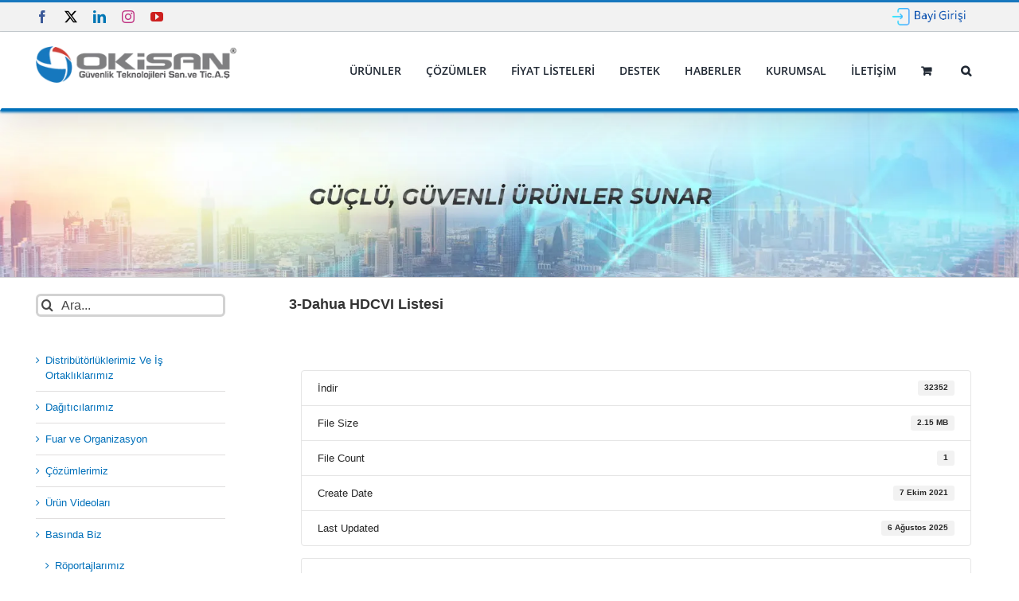

--- FILE ---
content_type: text/css
request_url: https://www.okisan.com/wp-content/cache/wpfc-minified/jqinj1hz/hgtfa.css
body_size: 25796
content:
.tax-product_brand .brand-description{overflow:hidden;zoom:1}.tax-product_brand .brand-description img.brand-thumbnail{width:25%;float:right}.tax-product_brand .brand-description .text{width:72%;float:left}.widget_brand_description img{-webkit-box-sizing:border-box;-moz-box-sizing:border-box;box-sizing:border-box;width:100%;max-width:none;height:auto;margin:0 0 1em}ul.brand-thumbnails{margin-left:0;margin-bottom:0;clear:both;list-style:none}ul.brand-thumbnails:before{clear:both;content:"";display:table}ul.brand-thumbnails:after{clear:both;content:"";display:table}ul.brand-thumbnails li{float:left;margin:0 3.8% 1em 0;padding:0;position:relative;width:22.05%}ul.brand-thumbnails.fluid-columns li{width:auto}ul.brand-thumbnails:not(.fluid-columns) li.first{clear:both}ul.brand-thumbnails:not(.fluid-columns) li.last{margin-right:0}ul.brand-thumbnails.columns-1 li{width:100%;margin-right:0}ul.brand-thumbnails.columns-2 li{width:48%}ul.brand-thumbnails.columns-3 li{width:30.75%}ul.brand-thumbnails.columns-5 li{width:16.95%}ul.brand-thumbnails.columns-6 li{width:13.5%}.brand-thumbnails li img{-webkit-box-sizing:border-box;-moz-box-sizing:border-box;box-sizing:border-box;width:100%;max-width:none;height:auto;margin:0}@media screen and (max-width:768px){ul.brand-thumbnails:not(.fluid-columns) li{width:48%!important}ul.brand-thumbnails:not(.fluid-columns) li.first{clear:none}ul.brand-thumbnails:not(.fluid-columns) li.last{margin-right:3.8%}ul.brand-thumbnails:not(.fluid-columns) li:nth-of-type(odd){clear:both}ul.brand-thumbnails:not(.fluid-columns) li:nth-of-type(even){margin-right:0}}.brand-thumbnails-description li{text-align:center}.brand-thumbnails-description li .term-thumbnail img{display:inline}.brand-thumbnails-description li .term-description{margin-top:1em;text-align:left}#brands_a_z h3:target{text-decoration:underline}ul.brands_index{list-style:none outside;overflow:hidden;zoom:1}ul.brands_index li{float:left;margin:0 2px 2px 0}ul.brands_index li a,ul.brands_index li span{border:1px solid #ccc;padding:6px;line-height:1em;float:left;text-decoration:none}ul.brands_index li span{border-color:#eee;color:#ddd}ul.brands_index li a:hover{border-width:2px;padding:5px;text-decoration:none}ul.brands_index li a.active{border-width:2px;padding:5px}div#brands_a_z a.top{border:1px solid #ccc;padding:4px;line-height:1em;float:right;text-decoration:none;font-size:.8em}@font-face{font-family:'FontAwesome';src:url(//www.okisan.com/wp-content/plugins/quform-214/fonts/fontawesome-webfont.eot?v=4.7.0);src:url(//www.okisan.com/wp-content/plugins/quform-214/fonts/fontawesome-webfont.eot?#iefix&v=4.7.0) format('embedded-opentype'),url(//www.okisan.com/wp-content/plugins/quform-214/fonts/fontawesome-webfont.woff2?v=4.7.0) format('woff2'),url(//www.okisan.com/wp-content/plugins/quform-214/fonts/fontawesome-webfont.woff?v=4.7.0) format('woff'),url(//www.okisan.com/wp-content/plugins/quform-214/fonts/fontawesome-webfont.ttf?v=4.7.0) format('truetype'),url(//www.okisan.com/wp-content/plugins/quform-214/fonts/fontawesome-webfont.svg?v=4.7.0#fontawesomeregular) format('svg');font-weight:normal;font-style:normal}.fa{display:inline-block;font:normal normal normal 14px/1 FontAwesome;font-size:inherit;text-rendering:auto;-webkit-font-smoothing:antialiased;-moz-osx-font-smoothing:grayscale}.fa-lg{font-size:1.33333333em;line-height:.75em;vertical-align:-15%}.fa-2x{font-size:2em}.fa-3x{font-size:3em}.fa-4x{font-size:4em}.fa-5x{font-size:5em}.fa-fw{width:1.28571429em;text-align:center}.fa-ul{padding-left:0;margin-left:2.14285714em;list-style-type:none}.fa-ul>li{position:relative}.fa-li{position:absolute;left:-2.14285714em;width:2.14285714em;top:.14285714em;text-align:center}.fa-li.fa-lg{left:-1.85714286em}.fa-border{padding:.2em .25em .15em;border:solid .08em #eee;border-radius:.1em}.fa-pull-left{float:left}.fa-pull-right{float:right}.fa.fa-pull-left{margin-right:.3em}.fa.fa-pull-right{margin-left:.3em}.pull-right{float:right}.pull-left{float:left}.fa.pull-left{margin-right:.3em}.fa.pull-right{margin-left:.3em}.fa-spin{-webkit-animation:fa-spin 2s infinite linear;animation:fa-spin 2s infinite linear}.fa-pulse{-webkit-animation:fa-spin 1s infinite steps(8);animation:fa-spin 1s infinite steps(8)}@-webkit-keyframes fa-spin{0%{-webkit-transform:rotate(0deg);transform:rotate(0deg)}100%{-webkit-transform:rotate(359deg);transform:rotate(359deg)}}@keyframes fa-spin{0%{-webkit-transform:rotate(0deg);transform:rotate(0deg)}100%{-webkit-transform:rotate(359deg);transform:rotate(359deg)}}.fa-rotate-90{-ms-filter:"progid:DXImageTransform.Microsoft.BasicImage(rotation=1)";-webkit-transform:rotate(90deg);-ms-transform:rotate(90deg);transform:rotate(90deg)}.fa-rotate-180{-ms-filter:"progid:DXImageTransform.Microsoft.BasicImage(rotation=2)";-webkit-transform:rotate(180deg);-ms-transform:rotate(180deg);transform:rotate(180deg)}.fa-rotate-270{-ms-filter:"progid:DXImageTransform.Microsoft.BasicImage(rotation=3)";-webkit-transform:rotate(270deg);-ms-transform:rotate(270deg);transform:rotate(270deg)}.fa-flip-horizontal{-ms-filter:"progid:DXImageTransform.Microsoft.BasicImage(rotation=0, mirror=1)";-webkit-transform:scale(-1, 1);-ms-transform:scale(-1, 1);transform:scale(-1, 1)}.fa-flip-vertical{-ms-filter:"progid:DXImageTransform.Microsoft.BasicImage(rotation=2, mirror=1)";-webkit-transform:scale(1, -1);-ms-transform:scale(1, -1);transform:scale(1, -1)}:root .fa-rotate-90,:root .fa-rotate-180,:root .fa-rotate-270,:root .fa-flip-horizontal,:root .fa-flip-vertical{filter:none}.fa-stack{position:relative;display:inline-block;width:2em;height:2em;line-height:2em;vertical-align:middle}.fa-stack-1x,.fa-stack-2x{position:absolute;left:0;width:100%;text-align:center}.fa-stack-1x{line-height:inherit}.fa-stack-2x{font-size:2em}.fa-inverse{color:#fff}.fa-glass:before{content:"\f000"}.fa-music:before{content:"\f001"}.fa-search:before{content:"\f002"}.fa-envelope-o:before{content:"\f003"}.fa-heart:before{content:"\f004"}.fa-star:before{content:"\f005"}.fa-star-o:before{content:"\f006"}.fa-user:before{content:"\f007"}.fa-film:before{content:"\f008"}.fa-th-large:before{content:"\f009"}.fa-th:before{content:"\f00a"}.fa-th-list:before{content:"\f00b"}.fa-check:before{content:"\f00c"}.fa-remove:before,.fa-close:before,.fa-times:before{content:"\f00d"}.fa-search-plus:before{content:"\f00e"}.fa-search-minus:before{content:"\f010"}.fa-power-off:before{content:"\f011"}.fa-signal:before{content:"\f012"}.fa-gear:before,.fa-cog:before{content:"\f013"}.fa-trash-o:before{content:"\f014"}.fa-home:before{content:"\f015"}.fa-file-o:before{content:"\f016"}.fa-clock-o:before{content:"\f017"}.fa-road:before{content:"\f018"}.fa-download:before{content:"\f019"}.fa-arrow-circle-o-down:before{content:"\f01a"}.fa-arrow-circle-o-up:before{content:"\f01b"}.fa-inbox:before{content:"\f01c"}.fa-play-circle-o:before{content:"\f01d"}.fa-rotate-right:before,.fa-repeat:before{content:"\f01e"}.fa-refresh:before{content:"\f021"}.fa-list-alt:before{content:"\f022"}.fa-lock:before{content:"\f023"}.fa-flag:before{content:"\f024"}.fa-headphones:before{content:"\f025"}.fa-volume-off:before{content:"\f026"}.fa-volume-down:before{content:"\f027"}.fa-volume-up:before{content:"\f028"}.fa-qrcode:before{content:"\f029"}.fa-barcode:before{content:"\f02a"}.fa-tag:before{content:"\f02b"}.fa-tags:before{content:"\f02c"}.fa-book:before{content:"\f02d"}.fa-bookmark:before{content:"\f02e"}.fa-print:before{content:"\f02f"}.fa-camera:before{content:"\f030"}.fa-font:before{content:"\f031"}.fa-bold:before{content:"\f032"}.fa-italic:before{content:"\f033"}.fa-text-height:before{content:"\f034"}.fa-text-width:before{content:"\f035"}.fa-align-left:before{content:"\f036"}.fa-align-center:before{content:"\f037"}.fa-align-right:before{content:"\f038"}.fa-align-justify:before{content:"\f039"}.fa-list:before{content:"\f03a"}.fa-dedent:before,.fa-outdent:before{content:"\f03b"}.fa-indent:before{content:"\f03c"}.fa-video-camera:before{content:"\f03d"}.fa-photo:before,.fa-image:before,.fa-picture-o:before{content:"\f03e"}.fa-pencil:before{content:"\f040"}.fa-map-marker:before{content:"\f041"}.fa-adjust:before{content:"\f042"}.fa-tint:before{content:"\f043"}.fa-edit:before,.fa-pencil-square-o:before{content:"\f044"}.fa-share-square-o:before{content:"\f045"}.fa-check-square-o:before{content:"\f046"}.fa-arrows:before{content:"\f047"}.fa-step-backward:before{content:"\f048"}.fa-fast-backward:before{content:"\f049"}.fa-backward:before{content:"\f04a"}.fa-play:before{content:"\f04b"}.fa-pause:before{content:"\f04c"}.fa-stop:before{content:"\f04d"}.fa-forward:before{content:"\f04e"}.fa-fast-forward:before{content:"\f050"}.fa-step-forward:before{content:"\f051"}.fa-eject:before{content:"\f052"}.fa-chevron-left:before{content:"\f053"}.fa-chevron-right:before{content:"\f054"}.fa-plus-circle:before{content:"\f055"}.fa-minus-circle:before{content:"\f056"}.fa-times-circle:before{content:"\f057"}.fa-check-circle:before{content:"\f058"}.fa-question-circle:before{content:"\f059"}.fa-info-circle:before{content:"\f05a"}.fa-crosshairs:before{content:"\f05b"}.fa-times-circle-o:before{content:"\f05c"}.fa-check-circle-o:before{content:"\f05d"}.fa-ban:before{content:"\f05e"}.fa-arrow-left:before{content:"\f060"}.fa-arrow-right:before{content:"\f061"}.fa-arrow-up:before{content:"\f062"}.fa-arrow-down:before{content:"\f063"}.fa-mail-forward:before,.fa-share:before{content:"\f064"}.fa-expand:before{content:"\f065"}.fa-compress:before{content:"\f066"}.fa-plus:before{content:"\f067"}.fa-minus:before{content:"\f068"}.fa-asterisk:before{content:"\f069"}.fa-exclamation-circle:before{content:"\f06a"}.fa-gift:before{content:"\f06b"}.fa-leaf:before{content:"\f06c"}.fa-fire:before{content:"\f06d"}.fa-eye:before{content:"\f06e"}.fa-eye-slash:before{content:"\f070"}.fa-warning:before,.fa-exclamation-triangle:before{content:"\f071"}.fa-plane:before{content:"\f072"}.fa-calendar:before{content:"\f073"}.fa-random:before{content:"\f074"}.fa-comment:before{content:"\f075"}.fa-magnet:before{content:"\f076"}.fa-chevron-up:before{content:"\f077"}.fa-chevron-down:before{content:"\f078"}.fa-retweet:before{content:"\f079"}.fa-shopping-cart:before{content:"\f07a"}.fa-folder:before{content:"\f07b"}.fa-folder-open:before{content:"\f07c"}.fa-arrows-v:before{content:"\f07d"}.fa-arrows-h:before{content:"\f07e"}.fa-bar-chart-o:before,.fa-bar-chart:before{content:"\f080"}.fa-twitter-square:before{content:"\f081"}.fa-facebook-square:before{content:"\f082"}.fa-camera-retro:before{content:"\f083"}.fa-key:before{content:"\f084"}.fa-gears:before,.fa-cogs:before{content:"\f085"}.fa-comments:before{content:"\f086"}.fa-thumbs-o-up:before{content:"\f087"}.fa-thumbs-o-down:before{content:"\f088"}.fa-star-half:before{content:"\f089"}.fa-heart-o:before{content:"\f08a"}.fa-sign-out:before{content:"\f08b"}.fa-linkedin-square:before{content:"\f08c"}.fa-thumb-tack:before{content:"\f08d"}.fa-external-link:before{content:"\f08e"}.fa-sign-in:before{content:"\f090"}.fa-trophy:before{content:"\f091"}.fa-github-square:before{content:"\f092"}.fa-upload:before{content:"\f093"}.fa-lemon-o:before{content:"\f094"}.fa-phone:before{content:"\f095"}.fa-square-o:before{content:"\f096"}.fa-bookmark-o:before{content:"\f097"}.fa-phone-square:before{content:"\f098"}.fa-twitter:before{content:"\f099"}.fa-facebook-f:before,.fa-facebook:before{content:"\f09a"}.fa-github:before{content:"\f09b"}.fa-unlock:before{content:"\f09c"}.fa-credit-card:before{content:"\f09d"}.fa-feed:before,.fa-rss:before{content:"\f09e"}.fa-hdd-o:before{content:"\f0a0"}.fa-bullhorn:before{content:"\f0a1"}.fa-bell:before{content:"\f0f3"}.fa-certificate:before{content:"\f0a3"}.fa-hand-o-right:before{content:"\f0a4"}.fa-hand-o-left:before{content:"\f0a5"}.fa-hand-o-up:before{content:"\f0a6"}.fa-hand-o-down:before{content:"\f0a7"}.fa-arrow-circle-left:before{content:"\f0a8"}.fa-arrow-circle-right:before{content:"\f0a9"}.fa-arrow-circle-up:before{content:"\f0aa"}.fa-arrow-circle-down:before{content:"\f0ab"}.fa-globe:before{content:"\f0ac"}.fa-wrench:before{content:"\f0ad"}.fa-tasks:before{content:"\f0ae"}.fa-filter:before{content:"\f0b0"}.fa-briefcase:before{content:"\f0b1"}.fa-arrows-alt:before{content:"\f0b2"}.fa-group:before,.fa-users:before{content:"\f0c0"}.fa-chain:before,.fa-link:before{content:"\f0c1"}.fa-cloud:before{content:"\f0c2"}.fa-flask:before{content:"\f0c3"}.fa-cut:before,.fa-scissors:before{content:"\f0c4"}.fa-copy:before,.fa-files-o:before{content:"\f0c5"}.fa-paperclip:before{content:"\f0c6"}.fa-save:before,.fa-floppy-o:before{content:"\f0c7"}.fa-square:before{content:"\f0c8"}.fa-navicon:before,.fa-reorder:before,.fa-bars:before{content:"\f0c9"}.fa-list-ul:before{content:"\f0ca"}.fa-list-ol:before{content:"\f0cb"}.fa-strikethrough:before{content:"\f0cc"}.fa-underline:before{content:"\f0cd"}.fa-table:before{content:"\f0ce"}.fa-magic:before{content:"\f0d0"}.fa-truck:before{content:"\f0d1"}.fa-pinterest:before{content:"\f0d2"}.fa-pinterest-square:before{content:"\f0d3"}.fa-google-plus-square:before{content:"\f0d4"}.fa-google-plus:before{content:"\f0d5"}.fa-money:before{content:"\f0d6"}.fa-caret-down:before{content:"\f0d7"}.fa-caret-up:before{content:"\f0d8"}.fa-caret-left:before{content:"\f0d9"}.fa-caret-right:before{content:"\f0da"}.fa-columns:before{content:"\f0db"}.fa-unsorted:before,.fa-sort:before{content:"\f0dc"}.fa-sort-down:before,.fa-sort-desc:before{content:"\f0dd"}.fa-sort-up:before,.fa-sort-asc:before{content:"\f0de"}.fa-envelope:before{content:"\f0e0"}.fa-linkedin:before{content:"\f0e1"}.fa-rotate-left:before,.fa-undo:before{content:"\f0e2"}.fa-legal:before,.fa-gavel:before{content:"\f0e3"}.fa-dashboard:before,.fa-tachometer:before{content:"\f0e4"}.fa-comment-o:before{content:"\f0e5"}.fa-comments-o:before{content:"\f0e6"}.fa-flash:before,.fa-bolt:before{content:"\f0e7"}.fa-sitemap:before{content:"\f0e8"}.fa-umbrella:before{content:"\f0e9"}.fa-paste:before,.fa-clipboard:before{content:"\f0ea"}.fa-lightbulb-o:before{content:"\f0eb"}.fa-exchange:before{content:"\f0ec"}.fa-cloud-download:before{content:"\f0ed"}.fa-cloud-upload:before{content:"\f0ee"}.fa-user-md:before{content:"\f0f0"}.fa-stethoscope:before{content:"\f0f1"}.fa-suitcase:before{content:"\f0f2"}.fa-bell-o:before{content:"\f0a2"}.fa-coffee:before{content:"\f0f4"}.fa-cutlery:before{content:"\f0f5"}.fa-file-text-o:before{content:"\f0f6"}.fa-building-o:before{content:"\f0f7"}.fa-hospital-o:before{content:"\f0f8"}.fa-ambulance:before{content:"\f0f9"}.fa-medkit:before{content:"\f0fa"}.fa-fighter-jet:before{content:"\f0fb"}.fa-beer:before{content:"\f0fc"}.fa-h-square:before{content:"\f0fd"}.fa-plus-square:before{content:"\f0fe"}.fa-angle-double-left:before{content:"\f100"}.fa-angle-double-right:before{content:"\f101"}.fa-angle-double-up:before{content:"\f102"}.fa-angle-double-down:before{content:"\f103"}.fa-angle-left:before{content:"\f104"}.fa-angle-right:before{content:"\f105"}.fa-angle-up:before{content:"\f106"}.fa-angle-down:before{content:"\f107"}.fa-desktop:before{content:"\f108"}.fa-laptop:before{content:"\f109"}.fa-tablet:before{content:"\f10a"}.fa-mobile-phone:before,.fa-mobile:before{content:"\f10b"}.fa-circle-o:before{content:"\f10c"}.fa-quote-left:before{content:"\f10d"}.fa-quote-right:before{content:"\f10e"}.fa-spinner:before{content:"\f110"}.fa-circle:before{content:"\f111"}.fa-mail-reply:before,.fa-reply:before{content:"\f112"}.fa-github-alt:before{content:"\f113"}.fa-folder-o:before{content:"\f114"}.fa-folder-open-o:before{content:"\f115"}.fa-smile-o:before{content:"\f118"}.fa-frown-o:before{content:"\f119"}.fa-meh-o:before{content:"\f11a"}.fa-gamepad:before{content:"\f11b"}.fa-keyboard-o:before{content:"\f11c"}.fa-flag-o:before{content:"\f11d"}.fa-flag-checkered:before{content:"\f11e"}.fa-terminal:before{content:"\f120"}.fa-code:before{content:"\f121"}.fa-mail-reply-all:before,.fa-reply-all:before{content:"\f122"}.fa-star-half-empty:before,.fa-star-half-full:before,.fa-star-half-o:before{content:"\f123"}.fa-location-arrow:before{content:"\f124"}.fa-crop:before{content:"\f125"}.fa-code-fork:before{content:"\f126"}.fa-unlink:before,.fa-chain-broken:before{content:"\f127"}.fa-question:before{content:"\f128"}.fa-info:before{content:"\f129"}.fa-exclamation:before{content:"\f12a"}.fa-superscript:before{content:"\f12b"}.fa-subscript:before{content:"\f12c"}.fa-eraser:before{content:"\f12d"}.fa-puzzle-piece:before{content:"\f12e"}.fa-microphone:before{content:"\f130"}.fa-microphone-slash:before{content:"\f131"}.fa-shield:before{content:"\f132"}.fa-calendar-o:before{content:"\f133"}.fa-fire-extinguisher:before{content:"\f134"}.fa-rocket:before{content:"\f135"}.fa-maxcdn:before{content:"\f136"}.fa-chevron-circle-left:before{content:"\f137"}.fa-chevron-circle-right:before{content:"\f138"}.fa-chevron-circle-up:before{content:"\f139"}.fa-chevron-circle-down:before{content:"\f13a"}.fa-html5:before{content:"\f13b"}.fa-css3:before{content:"\f13c"}.fa-anchor:before{content:"\f13d"}.fa-unlock-alt:before{content:"\f13e"}.fa-bullseye:before{content:"\f140"}.fa-ellipsis-h:before{content:"\f141"}.fa-ellipsis-v:before{content:"\f142"}.fa-rss-square:before{content:"\f143"}.fa-play-circle:before{content:"\f144"}.fa-ticket:before{content:"\f145"}.fa-minus-square:before{content:"\f146"}.fa-minus-square-o:before{content:"\f147"}.fa-level-up:before{content:"\f148"}.fa-level-down:before{content:"\f149"}.fa-check-square:before{content:"\f14a"}.fa-pencil-square:before{content:"\f14b"}.fa-external-link-square:before{content:"\f14c"}.fa-share-square:before{content:"\f14d"}.fa-compass:before{content:"\f14e"}.fa-toggle-down:before,.fa-caret-square-o-down:before{content:"\f150"}.fa-toggle-up:before,.fa-caret-square-o-up:before{content:"\f151"}.fa-toggle-right:before,.fa-caret-square-o-right:before{content:"\f152"}.fa-euro:before,.fa-eur:before{content:"\f153"}.fa-gbp:before{content:"\f154"}.fa-dollar:before,.fa-usd:before{content:"\f155"}.fa-rupee:before,.fa-inr:before{content:"\f156"}.fa-cny:before,.fa-rmb:before,.fa-yen:before,.fa-jpy:before{content:"\f157"}.fa-ruble:before,.fa-rouble:before,.fa-rub:before{content:"\f158"}.fa-won:before,.fa-krw:before{content:"\f159"}.fa-bitcoin:before,.fa-btc:before{content:"\f15a"}.fa-file:before{content:"\f15b"}.fa-file-text:before{content:"\f15c"}.fa-sort-alpha-asc:before{content:"\f15d"}.fa-sort-alpha-desc:before{content:"\f15e"}.fa-sort-amount-asc:before{content:"\f160"}.fa-sort-amount-desc:before{content:"\f161"}.fa-sort-numeric-asc:before{content:"\f162"}.fa-sort-numeric-desc:before{content:"\f163"}.fa-thumbs-up:before{content:"\f164"}.fa-thumbs-down:before{content:"\f165"}.fa-youtube-square:before{content:"\f166"}.fa-youtube:before{content:"\f167"}.fa-xing:before{content:"\f168"}.fa-xing-square:before{content:"\f169"}.fa-youtube-play:before{content:"\f16a"}.fa-dropbox:before{content:"\f16b"}.fa-stack-overflow:before{content:"\f16c"}.fa-instagram:before{content:"\f16d"}.fa-flickr:before{content:"\f16e"}.fa-adn:before{content:"\f170"}.fa-bitbucket:before{content:"\f171"}.fa-bitbucket-square:before{content:"\f172"}.fa-tumblr:before{content:"\f173"}.fa-tumblr-square:before{content:"\f174"}.fa-long-arrow-down:before{content:"\f175"}.fa-long-arrow-up:before{content:"\f176"}.fa-long-arrow-left:before{content:"\f177"}.fa-long-arrow-right:before{content:"\f178"}.fa-apple:before{content:"\f179"}.fa-windows:before{content:"\f17a"}.fa-android:before{content:"\f17b"}.fa-linux:before{content:"\f17c"}.fa-dribbble:before{content:"\f17d"}.fa-skype:before{content:"\f17e"}.fa-foursquare:before{content:"\f180"}.fa-trello:before{content:"\f181"}.fa-female:before{content:"\f182"}.fa-male:before{content:"\f183"}.fa-gittip:before,.fa-gratipay:before{content:"\f184"}.fa-sun-o:before{content:"\f185"}.fa-moon-o:before{content:"\f186"}.fa-archive:before{content:"\f187"}.fa-bug:before{content:"\f188"}.fa-vk:before{content:"\f189"}.fa-weibo:before{content:"\f18a"}.fa-renren:before{content:"\f18b"}.fa-pagelines:before{content:"\f18c"}.fa-stack-exchange:before{content:"\f18d"}.fa-arrow-circle-o-right:before{content:"\f18e"}.fa-arrow-circle-o-left:before{content:"\f190"}.fa-toggle-left:before,.fa-caret-square-o-left:before{content:"\f191"}.fa-dot-circle-o:before{content:"\f192"}.fa-wheelchair:before{content:"\f193"}.fa-vimeo-square:before{content:"\f194"}.fa-turkish-lira:before,.fa-try:before{content:"\f195"}.fa-plus-square-o:before{content:"\f196"}.fa-space-shuttle:before{content:"\f197"}.fa-slack:before{content:"\f198"}.fa-envelope-square:before{content:"\f199"}.fa-wordpress:before{content:"\f19a"}.fa-openid:before{content:"\f19b"}.fa-institution:before,.fa-bank:before,.fa-university:before{content:"\f19c"}.fa-mortar-board:before,.fa-graduation-cap:before{content:"\f19d"}.fa-yahoo:before{content:"\f19e"}.fa-google:before{content:"\f1a0"}.fa-reddit:before{content:"\f1a1"}.fa-reddit-square:before{content:"\f1a2"}.fa-stumbleupon-circle:before{content:"\f1a3"}.fa-stumbleupon:before{content:"\f1a4"}.fa-delicious:before{content:"\f1a5"}.fa-digg:before{content:"\f1a6"}.fa-pied-piper-pp:before{content:"\f1a7"}.fa-pied-piper-alt:before{content:"\f1a8"}.fa-drupal:before{content:"\f1a9"}.fa-joomla:before{content:"\f1aa"}.fa-language:before{content:"\f1ab"}.fa-fax:before{content:"\f1ac"}.fa-building:before{content:"\f1ad"}.fa-child:before{content:"\f1ae"}.fa-paw:before{content:"\f1b0"}.fa-spoon:before{content:"\f1b1"}.fa-cube:before{content:"\f1b2"}.fa-cubes:before{content:"\f1b3"}.fa-behance:before{content:"\f1b4"}.fa-behance-square:before{content:"\f1b5"}.fa-steam:before{content:"\f1b6"}.fa-steam-square:before{content:"\f1b7"}.fa-recycle:before{content:"\f1b8"}.fa-automobile:before,.fa-car:before{content:"\f1b9"}.fa-cab:before,.fa-taxi:before{content:"\f1ba"}.fa-tree:before{content:"\f1bb"}.fa-spotify:before{content:"\f1bc"}.fa-deviantart:before{content:"\f1bd"}.fa-soundcloud:before{content:"\f1be"}.fa-database:before{content:"\f1c0"}.fa-file-pdf-o:before{content:"\f1c1"}.fa-file-word-o:before{content:"\f1c2"}.fa-file-excel-o:before{content:"\f1c3"}.fa-file-powerpoint-o:before{content:"\f1c4"}.fa-file-photo-o:before,.fa-file-picture-o:before,.fa-file-image-o:before{content:"\f1c5"}.fa-file-zip-o:before,.fa-file-archive-o:before{content:"\f1c6"}.fa-file-sound-o:before,.fa-file-audio-o:before{content:"\f1c7"}.fa-file-movie-o:before,.fa-file-video-o:before{content:"\f1c8"}.fa-file-code-o:before{content:"\f1c9"}.fa-vine:before{content:"\f1ca"}.fa-codepen:before{content:"\f1cb"}.fa-jsfiddle:before{content:"\f1cc"}.fa-life-bouy:before,.fa-life-buoy:before,.fa-life-saver:before,.fa-support:before,.fa-life-ring:before{content:"\f1cd"}.fa-circle-o-notch:before{content:"\f1ce"}.fa-ra:before,.fa-resistance:before,.fa-rebel:before{content:"\f1d0"}.fa-ge:before,.fa-empire:before{content:"\f1d1"}.fa-git-square:before{content:"\f1d2"}.fa-git:before{content:"\f1d3"}.fa-y-combinator-square:before,.fa-yc-square:before,.fa-hacker-news:before{content:"\f1d4"}.fa-tencent-weibo:before{content:"\f1d5"}.fa-qq:before{content:"\f1d6"}.fa-wechat:before,.fa-weixin:before{content:"\f1d7"}.fa-send:before,.fa-paper-plane:before{content:"\f1d8"}.fa-send-o:before,.fa-paper-plane-o:before{content:"\f1d9"}.fa-history:before{content:"\f1da"}.fa-circle-thin:before{content:"\f1db"}.fa-header:before{content:"\f1dc"}.fa-paragraph:before{content:"\f1dd"}.fa-sliders:before{content:"\f1de"}.fa-share-alt:before{content:"\f1e0"}.fa-share-alt-square:before{content:"\f1e1"}.fa-bomb:before{content:"\f1e2"}.fa-soccer-ball-o:before,.fa-futbol-o:before{content:"\f1e3"}.fa-tty:before{content:"\f1e4"}.fa-binoculars:before{content:"\f1e5"}.fa-plug:before{content:"\f1e6"}.fa-slideshare:before{content:"\f1e7"}.fa-twitch:before{content:"\f1e8"}.fa-yelp:before{content:"\f1e9"}.fa-newspaper-o:before{content:"\f1ea"}.fa-wifi:before{content:"\f1eb"}.fa-calculator:before{content:"\f1ec"}.fa-paypal:before{content:"\f1ed"}.fa-google-wallet:before{content:"\f1ee"}.fa-cc-visa:before{content:"\f1f0"}.fa-cc-mastercard:before{content:"\f1f1"}.fa-cc-discover:before{content:"\f1f2"}.fa-cc-amex:before{content:"\f1f3"}.fa-cc-paypal:before{content:"\f1f4"}.fa-cc-stripe:before{content:"\f1f5"}.fa-bell-slash:before{content:"\f1f6"}.fa-bell-slash-o:before{content:"\f1f7"}.fa-trash:before{content:"\f1f8"}.fa-copyright:before{content:"\f1f9"}.fa-at:before{content:"\f1fa"}.fa-eyedropper:before{content:"\f1fb"}.fa-paint-brush:before{content:"\f1fc"}.fa-birthday-cake:before{content:"\f1fd"}.fa-area-chart:before{content:"\f1fe"}.fa-pie-chart:before{content:"\f200"}.fa-line-chart:before{content:"\f201"}.fa-lastfm:before{content:"\f202"}.fa-lastfm-square:before{content:"\f203"}.fa-toggle-off:before{content:"\f204"}.fa-toggle-on:before{content:"\f205"}.fa-bicycle:before{content:"\f206"}.fa-bus:before{content:"\f207"}.fa-ioxhost:before{content:"\f208"}.fa-angellist:before{content:"\f209"}.fa-cc:before{content:"\f20a"}.fa-shekel:before,.fa-sheqel:before,.fa-ils:before{content:"\f20b"}.fa-meanpath:before{content:"\f20c"}.fa-buysellads:before{content:"\f20d"}.fa-connectdevelop:before{content:"\f20e"}.fa-dashcube:before{content:"\f210"}.fa-forumbee:before{content:"\f211"}.fa-leanpub:before{content:"\f212"}.fa-sellsy:before{content:"\f213"}.fa-shirtsinbulk:before{content:"\f214"}.fa-simplybuilt:before{content:"\f215"}.fa-skyatlas:before{content:"\f216"}.fa-cart-plus:before{content:"\f217"}.fa-cart-arrow-down:before{content:"\f218"}.fa-diamond:before{content:"\f219"}.fa-ship:before{content:"\f21a"}.fa-user-secret:before{content:"\f21b"}.fa-motorcycle:before{content:"\f21c"}.fa-street-view:before{content:"\f21d"}.fa-heartbeat:before{content:"\f21e"}.fa-venus:before{content:"\f221"}.fa-mars:before{content:"\f222"}.fa-mercury:before{content:"\f223"}.fa-intersex:before,.fa-transgender:before{content:"\f224"}.fa-transgender-alt:before{content:"\f225"}.fa-venus-double:before{content:"\f226"}.fa-mars-double:before{content:"\f227"}.fa-venus-mars:before{content:"\f228"}.fa-mars-stroke:before{content:"\f229"}.fa-mars-stroke-v:before{content:"\f22a"}.fa-mars-stroke-h:before{content:"\f22b"}.fa-neuter:before{content:"\f22c"}.fa-genderless:before{content:"\f22d"}.fa-facebook-official:before{content:"\f230"}.fa-pinterest-p:before{content:"\f231"}.fa-whatsapp:before{content:"\f232"}.fa-server:before{content:"\f233"}.fa-user-plus:before{content:"\f234"}.fa-user-times:before{content:"\f235"}.fa-hotel:before,.fa-bed:before{content:"\f236"}.fa-viacoin:before{content:"\f237"}.fa-train:before{content:"\f238"}.fa-subway:before{content:"\f239"}.fa-medium:before{content:"\f23a"}.fa-yc:before,.fa-y-combinator:before{content:"\f23b"}.fa-optin-monster:before{content:"\f23c"}.fa-opencart:before{content:"\f23d"}.fa-expeditedssl:before{content:"\f23e"}.fa-battery-4:before,.fa-battery:before,.fa-battery-full:before{content:"\f240"}.fa-battery-3:before,.fa-battery-three-quarters:before{content:"\f241"}.fa-battery-2:before,.fa-battery-half:before{content:"\f242"}.fa-battery-1:before,.fa-battery-quarter:before{content:"\f243"}.fa-battery-0:before,.fa-battery-empty:before{content:"\f244"}.fa-mouse-pointer:before{content:"\f245"}.fa-i-cursor:before{content:"\f246"}.fa-object-group:before{content:"\f247"}.fa-object-ungroup:before{content:"\f248"}.fa-sticky-note:before{content:"\f249"}.fa-sticky-note-o:before{content:"\f24a"}.fa-cc-jcb:before{content:"\f24b"}.fa-cc-diners-club:before{content:"\f24c"}.fa-clone:before{content:"\f24d"}.fa-balance-scale:before{content:"\f24e"}.fa-hourglass-o:before{content:"\f250"}.fa-hourglass-1:before,.fa-hourglass-start:before{content:"\f251"}.fa-hourglass-2:before,.fa-hourglass-half:before{content:"\f252"}.fa-hourglass-3:before,.fa-hourglass-end:before{content:"\f253"}.fa-hourglass:before{content:"\f254"}.fa-hand-grab-o:before,.fa-hand-rock-o:before{content:"\f255"}.fa-hand-stop-o:before,.fa-hand-paper-o:before{content:"\f256"}.fa-hand-scissors-o:before{content:"\f257"}.fa-hand-lizard-o:before{content:"\f258"}.fa-hand-spock-o:before{content:"\f259"}.fa-hand-pointer-o:before{content:"\f25a"}.fa-hand-peace-o:before{content:"\f25b"}.fa-trademark:before{content:"\f25c"}.fa-registered:before{content:"\f25d"}.fa-creative-commons:before{content:"\f25e"}.fa-gg:before{content:"\f260"}.fa-gg-circle:before{content:"\f261"}.fa-tripadvisor:before{content:"\f262"}.fa-odnoklassniki:before{content:"\f263"}.fa-odnoklassniki-square:before{content:"\f264"}.fa-get-pocket:before{content:"\f265"}.fa-wikipedia-w:before{content:"\f266"}.fa-safari:before{content:"\f267"}.fa-chrome:before{content:"\f268"}.fa-firefox:before{content:"\f269"}.fa-opera:before{content:"\f26a"}.fa-internet-explorer:before{content:"\f26b"}.fa-tv:before,.fa-television:before{content:"\f26c"}.fa-contao:before{content:"\f26d"}.fa-500px:before{content:"\f26e"}.fa-amazon:before{content:"\f270"}.fa-calendar-plus-o:before{content:"\f271"}.fa-calendar-minus-o:before{content:"\f272"}.fa-calendar-times-o:before{content:"\f273"}.fa-calendar-check-o:before{content:"\f274"}.fa-industry:before{content:"\f275"}.fa-map-pin:before{content:"\f276"}.fa-map-signs:before{content:"\f277"}.fa-map-o:before{content:"\f278"}.fa-map:before{content:"\f279"}.fa-commenting:before{content:"\f27a"}.fa-commenting-o:before{content:"\f27b"}.fa-houzz:before{content:"\f27c"}.fa-vimeo:before{content:"\f27d"}.fa-black-tie:before{content:"\f27e"}.fa-fonticons:before{content:"\f280"}.fa-reddit-alien:before{content:"\f281"}.fa-edge:before{content:"\f282"}.fa-credit-card-alt:before{content:"\f283"}.fa-codiepie:before{content:"\f284"}.fa-modx:before{content:"\f285"}.fa-fort-awesome:before{content:"\f286"}.fa-usb:before{content:"\f287"}.fa-product-hunt:before{content:"\f288"}.fa-mixcloud:before{content:"\f289"}.fa-scribd:before{content:"\f28a"}.fa-pause-circle:before{content:"\f28b"}.fa-pause-circle-o:before{content:"\f28c"}.fa-stop-circle:before{content:"\f28d"}.fa-stop-circle-o:before{content:"\f28e"}.fa-shopping-bag:before{content:"\f290"}.fa-shopping-basket:before{content:"\f291"}.fa-hashtag:before{content:"\f292"}.fa-bluetooth:before{content:"\f293"}.fa-bluetooth-b:before{content:"\f294"}.fa-percent:before{content:"\f295"}.fa-gitlab:before{content:"\f296"}.fa-wpbeginner:before{content:"\f297"}.fa-wpforms:before{content:"\f298"}.fa-envira:before{content:"\f299"}.fa-universal-access:before{content:"\f29a"}.fa-wheelchair-alt:before{content:"\f29b"}.fa-question-circle-o:before{content:"\f29c"}.fa-blind:before{content:"\f29d"}.fa-audio-description:before{content:"\f29e"}.fa-volume-control-phone:before{content:"\f2a0"}.fa-braille:before{content:"\f2a1"}.fa-assistive-listening-systems:before{content:"\f2a2"}.fa-asl-interpreting:before,.fa-american-sign-language-interpreting:before{content:"\f2a3"}.fa-deafness:before,.fa-hard-of-hearing:before,.fa-deaf:before{content:"\f2a4"}.fa-glide:before{content:"\f2a5"}.fa-glide-g:before{content:"\f2a6"}.fa-signing:before,.fa-sign-language:before{content:"\f2a7"}.fa-low-vision:before{content:"\f2a8"}.fa-viadeo:before{content:"\f2a9"}.fa-viadeo-square:before{content:"\f2aa"}.fa-snapchat:before{content:"\f2ab"}.fa-snapchat-ghost:before{content:"\f2ac"}.fa-snapchat-square:before{content:"\f2ad"}.fa-pied-piper:before{content:"\f2ae"}.fa-first-order:before{content:"\f2b0"}.fa-yoast:before{content:"\f2b1"}.fa-themeisle:before{content:"\f2b2"}.fa-google-plus-circle:before,.fa-google-plus-official:before{content:"\f2b3"}.fa-fa:before,.fa-font-awesome:before{content:"\f2b4"}.fa-handshake-o:before{content:"\f2b5"}.fa-envelope-open:before{content:"\f2b6"}.fa-envelope-open-o:before{content:"\f2b7"}.fa-linode:before{content:"\f2b8"}.fa-address-book:before{content:"\f2b9"}.fa-address-book-o:before{content:"\f2ba"}.fa-vcard:before,.fa-address-card:before{content:"\f2bb"}.fa-vcard-o:before,.fa-address-card-o:before{content:"\f2bc"}.fa-user-circle:before{content:"\f2bd"}.fa-user-circle-o:before{content:"\f2be"}.fa-user-o:before{content:"\f2c0"}.fa-id-badge:before{content:"\f2c1"}.fa-drivers-license:before,.fa-id-card:before{content:"\f2c2"}.fa-drivers-license-o:before,.fa-id-card-o:before{content:"\f2c3"}.fa-quora:before{content:"\f2c4"}.fa-free-code-camp:before{content:"\f2c5"}.fa-telegram:before{content:"\f2c6"}.fa-thermometer-4:before,.fa-thermometer:before,.fa-thermometer-full:before{content:"\f2c7"}.fa-thermometer-3:before,.fa-thermometer-three-quarters:before{content:"\f2c8"}.fa-thermometer-2:before,.fa-thermometer-half:before{content:"\f2c9"}.fa-thermometer-1:before,.fa-thermometer-quarter:before{content:"\f2ca"}.fa-thermometer-0:before,.fa-thermometer-empty:before{content:"\f2cb"}.fa-shower:before{content:"\f2cc"}.fa-bathtub:before,.fa-s15:before,.fa-bath:before{content:"\f2cd"}.fa-podcast:before{content:"\f2ce"}.fa-window-maximize:before{content:"\f2d0"}.fa-window-minimize:before{content:"\f2d1"}.fa-window-restore:before{content:"\f2d2"}.fa-times-rectangle:before,.fa-window-close:before{content:"\f2d3"}.fa-times-rectangle-o:before,.fa-window-close-o:before{content:"\f2d4"}.fa-bandcamp:before{content:"\f2d5"}.fa-grav:before{content:"\f2d6"}.fa-etsy:before{content:"\f2d7"}.fa-imdb:before{content:"\f2d8"}.fa-ravelry:before{content:"\f2d9"}.fa-eercast:before{content:"\f2da"}.fa-microchip:before{content:"\f2db"}.fa-snowflake-o:before{content:"\f2dc"}.fa-superpowers:before{content:"\f2dd"}.fa-wpexplorer:before{content:"\f2de"}.fa-meetup:before{content:"\f2e0"}.sr-only{position:absolute;width:1px;height:1px;padding:0;margin:-1px;overflow:hidden;clip:rect(0, 0, 0, 0);border:0}.sr-only-focusable:active,.sr-only-focusable:focus{position:static;width:auto;height:auto;margin:0;overflow:visible;clip:auto}
#qtip-overlay.blurs,.qtip-close{cursor:pointer}.qtip{position:absolute;left:-28000px;top:-28000px;display:none;max-width:280px;min-width:50px;font-size:10.5px;line-height:12px;direction:ltr;box-shadow:none;padding:0}.qtip-content,.qtip-titlebar{position:relative;overflow:hidden}.qtip-content{padding:5px 9px;text-align:left;word-wrap:break-word}.qtip-titlebar{padding:5px 35px 5px 10px;border-width:0 0 1px;font-weight:700}.qtip-titlebar+.qtip-content{border-top-width:0!important}.qtip-close{position:absolute;right:-9px;top:-9px;z-index:11;outline:0;border:1px solid transparent}.qtip-titlebar .qtip-close{right:4px;top:50%;margin-top:-9px}* html .qtip-titlebar .qtip-close{top:16px}.qtip-icon .ui-icon,.qtip-titlebar .ui-icon{display:block;text-indent:-1000em;direction:ltr}.qtip-icon,.qtip-icon .ui-icon{-moz-border-radius:3px;-webkit-border-radius:3px;border-radius:3px;text-decoration:none}.qtip-icon .ui-icon{width:18px;height:14px;line-height:14px;text-align:center;text-indent:0;font:normal 700 10px/13px Tahoma,sans-serif;color:inherit;background:-100em -100em no-repeat}.qtip-default{border:1px solid #F1D031;background-color:#FFFFA3;color:#555}.qtip-default .qtip-titlebar{background-color:#FFEF93}.qtip-default .qtip-icon{border-color:#CCC;background:#F1F1F1;color:#777}.qtip-default .qtip-titlebar .qtip-close{border-color:#AAA;color:#111}.qtip-light{background-color:#fff;border-color:#E2E2E2;color:#454545}.qtip-light .qtip-titlebar{background-color:#f1f1f1}.qtip-dark{background-color:#505050;border-color:#303030;color:#f3f3f3}.qtip-dark .qtip-titlebar{background-color:#404040}.qtip-dark .qtip-icon{border-color:#444}.qtip-dark .qtip-titlebar .ui-state-hover{border-color:#303030}.qtip-cream{background-color:#FBF7AA;border-color:#F9E98E;color:#A27D35}.qtip-red,.qtip-red .qtip-icon,.qtip-red .qtip-titlebar .ui-state-hover{border-color:#D95252}.qtip-cream .qtip-titlebar{background-color:#F0DE7D}.qtip-cream .qtip-close .qtip-icon{background-position:-82px 0}.qtip-red{background-color:#F78B83;color:#912323}.qtip-red .qtip-titlebar{background-color:#F06D65}.qtip-red .qtip-close .qtip-icon{background-position:-102px 0}.qtip-green{background-color:#CAED9E;border-color:#90D93F;color:#3F6219}.qtip-green .qtip-titlebar{background-color:#B0DE78}.qtip-green .qtip-close .qtip-icon{background-position:-42px 0}.qtip-blue{background-color:#E5F6FE;border-color:#ADD9ED;color:#5E99BD}.qtip-blue .qtip-titlebar{background-color:#D0E9F5}.qtip-blue .qtip-close .qtip-icon{background-position:-2px 0}.qtip-shadow{-webkit-box-shadow:1px 1px 3px 1px rgba(0,0,0,.15);-moz-box-shadow:1px 1px 3px 1px rgba(0,0,0,.15);box-shadow:1px 1px 3px 1px rgba(0,0,0,.15)}.qtip-bootstrap,.qtip-rounded,.qtip-tipsy{-moz-border-radius:5px;-webkit-border-radius:5px;border-radius:5px}.qtip-rounded .qtip-titlebar{-moz-border-radius:4px 4px 0 0;-webkit-border-radius:4px 4px 0 0;border-radius:4px 4px 0 0}.qtip-youtube{-moz-border-radius:2px;-webkit-border-radius:2px;border-radius:2px;-webkit-box-shadow:0 0 3px #333;-moz-box-shadow:0 0 3px #333;box-shadow:0 0 3px #333;color:#fff;border:0 solid transparent;background:#4A4A4A;background-image:-webkit-gradient(linear,left top,left bottom,color-stop(0,#4A4A4A),color-stop(100%,#000));background-image:-webkit-linear-gradient(top,#4A4A4A 0,#000 100%);background-image:-moz-linear-gradient(top,#4A4A4A 0,#000 100%);background-image:-ms-linear-gradient(top,#4A4A4A 0,#000 100%);background-image:-o-linear-gradient(top,#4A4A4A 0,#000 100%)}.qtip-youtube .qtip-titlebar{background-color:#4A4A4A;background-color:rgba(0,0,0,0)}.qtip-youtube .qtip-content{padding:.75em;font:12px arial,sans-serif;filter:progid:DXImageTransform.Microsoft.Gradient(GradientType=0, StartColorStr=#4a4a4a, EndColorStr=#000000);-ms-filter:"progid:DXImageTransform.Microsoft.Gradient(GradientType=0,StartColorStr=#4a4a4a,EndColorStr=#000000);"}.qtip-youtube .qtip-icon{border-color:#222}.qtip-youtube .qtip-titlebar .ui-state-hover{border-color:#303030}.qtip-jtools{background:#232323;background:rgba(0,0,0,.7);background-image:-webkit-gradient(linear,left top,left bottom,from(#717171),to(#232323));background-image:-moz-linear-gradient(top,#717171,#232323);background-image:-webkit-linear-gradient(top,#717171,#232323);background-image:-ms-linear-gradient(top,#717171,#232323);background-image:-o-linear-gradient(top,#717171,#232323);border:2px solid #ddd;border:2px solid rgba(241,241,241,1);-moz-border-radius:2px;-webkit-border-radius:2px;border-radius:2px;-webkit-box-shadow:0 0 12px #333;-moz-box-shadow:0 0 12px #333;box-shadow:0 0 12px #333}.qtip-jtools .qtip-titlebar{background-color:transparent;filter:progid:DXImageTransform.Microsoft.gradient(startColorstr=#717171, endColorstr=#4A4A4A);-ms-filter:"progid:DXImageTransform.Microsoft.gradient(startColorstr=#717171,endColorstr=#4A4A4A)"}.qtip-jtools .qtip-content{filter:progid:DXImageTransform.Microsoft.gradient(startColorstr=#4A4A4A, endColorstr=#232323);-ms-filter:"progid:DXImageTransform.Microsoft.gradient(startColorstr=#4A4A4A,endColorstr=#232323)"}.qtip-jtools .qtip-content,.qtip-jtools .qtip-titlebar{background:0 0;color:#fff;border:0 dashed transparent}.qtip-jtools .qtip-icon{border-color:#555}.qtip-jtools .qtip-titlebar .ui-state-hover{border-color:#333}.qtip-cluetip{-webkit-box-shadow:4px 4px 5px rgba(0,0,0,.4);-moz-box-shadow:4px 4px 5px rgba(0,0,0,.4);box-shadow:4px 4px 5px rgba(0,0,0,.4);background-color:#D9D9C2;color:#111;border:0 dashed transparent}.qtip-cluetip .qtip-titlebar{background-color:#87876A;color:#fff;border:0 dashed transparent}.qtip-cluetip .qtip-icon{border-color:#808064}.qtip-cluetip .qtip-titlebar .ui-state-hover{border-color:#696952;color:#696952}.qtip-tipsy{background:#000;background:rgba(0,0,0,.87);color:#fff;border:0 solid transparent;font-size:11px;font-family:'Lucida Grande',sans-serif;font-weight:700;line-height:16px;text-shadow:0 1px #000}.qtip-tipsy .qtip-titlebar{padding:6px 35px 0 10px;background-color:transparent}.qtip-tipsy .qtip-content{padding:6px 10px}.qtip-tipsy .qtip-icon{border-color:#222;text-shadow:none}.qtip-tipsy .qtip-titlebar .ui-state-hover{border-color:#303030}.qtip-tipped{border:3px solid #959FA9;-moz-border-radius:3px;-webkit-border-radius:3px;border-radius:3px;background-color:#F9F9F9;color:#454545;font-weight:400;font-family:serif}.qtip-tipped .qtip-titlebar{border-bottom-width:0;color:#fff;background:#3A79B8;background-image:-webkit-gradient(linear,left top,left bottom,from(#3A79B8),to(#2E629D));background-image:-webkit-linear-gradient(top,#3A79B8,#2E629D);background-image:-moz-linear-gradient(top,#3A79B8,#2E629D);background-image:-ms-linear-gradient(top,#3A79B8,#2E629D);background-image:-o-linear-gradient(top,#3A79B8,#2E629D);filter:progid:DXImageTransform.Microsoft.gradient(startColorstr=#3A79B8, endColorstr=#2E629D);-ms-filter:"progid:DXImageTransform.Microsoft.gradient(startColorstr=#3A79B8,endColorstr=#2E629D)"}.qtip-tipped .qtip-icon{border:2px solid #285589;background:#285589}.qtip-tipped .qtip-icon .ui-icon{background-color:#FBFBFB;color:#555}.qtip-bootstrap{font-size:14px;line-height:20px;color:#333;padding:1px;background-color:#fff;border:1px solid #ccc;border:1px solid rgba(0,0,0,.2);-webkit-border-radius:6px;-moz-border-radius:6px;border-radius:6px;-webkit-box-shadow:0 5px 10px rgba(0,0,0,.2);-moz-box-shadow:0 5px 10px rgba(0,0,0,.2);box-shadow:0 5px 10px rgba(0,0,0,.2);-webkit-background-clip:padding-box;-moz-background-clip:padding;background-clip:padding-box}.qtip-bootstrap .qtip-titlebar{padding:8px 14px;margin:0;font-size:14px;font-weight:400;line-height:18px;background-color:#f7f7f7;border-bottom:1px solid #ebebeb;-webkit-border-radius:5px 5px 0 0;-moz-border-radius:5px 5px 0 0;border-radius:5px 5px 0 0}.qtip-bootstrap .qtip-titlebar .qtip-close{right:11px;top:45%;border-style:none}.qtip-bootstrap .qtip-content{padding:9px 14px}.qtip-bootstrap .qtip-icon{background:0 0}.qtip-bootstrap .qtip-icon .ui-icon{width:auto;height:auto;float:right;font-size:20px;font-weight:700;line-height:18px;color:#000;text-shadow:0 1px 0 #fff;opacity:.2;filter:alpha(opacity=20)}#qtip-overlay,#qtip-overlay div{left:0;top:0;width:100%;height:100%}.qtip-bootstrap .qtip-icon .ui-icon:hover{color:#000;text-decoration:none;cursor:pointer;opacity:.4;filter:alpha(opacity=40)}.qtip:not(.ie9haxors) div.qtip-content,.qtip:not(.ie9haxors) div.qtip-titlebar{filter:none;-ms-filter:none}.qtip .qtip-tip{margin:0 auto;overflow:hidden;z-index:10}.qtip .qtip-tip,x:-o-prefocus{visibility:hidden}.qtip .qtip-tip,.qtip .qtip-tip .qtip-vml,.qtip .qtip-tip canvas{position:absolute;color:#123456;background:0 0;border:0 dashed transparent}.qtip .qtip-tip canvas{top:0;left:0}.qtip .qtip-tip .qtip-vml{behavior:url(#default#VML);display:inline-block;visibility:visible}#qtip-overlay{position:fixed}#qtip-overlay div{position:absolute;background-color:#000;opacity:.7;filter:alpha(opacity=70);-ms-filter:"progid:DXImageTransform.Microsoft.Alpha(Opacity=70)"}.qtipmodal-ie6fix{position:absolute!important}.quform,.quform *{-webkit-box-sizing:border-box;box-sizing:border-box}.quform-rtl{direction:rtl;unicode-bidi:embed}.quform-cf:after,.quform-cf:before,.quform-child-elements:after,.quform-child-elements:before,.quform-element-row:after,.quform-element-row:before{content:" ";display:table}.quform-cf:after,.quform-child-elements:after,.quform-element-row:after{clear:both}.quform-cf,.quform-child-elements,.quform-element-row{zoom:1}.quform-js .quform-prevent-fouc{visibility:hidden}.quform input[type=checkbox],.quform input[type=radio]{vertical-align:middle;width:auto;-webkit-box-shadow:none!important;box-shadow:none!important;margin:0}.quform button::-moz-focus-inner{border:0}.quform :focus,.quform a:focus{outline:0}.quform input:focus,.quform select:focus,.quform textarea:focus{outline:0}@font-face{font-family:QIconSet;src:url(//www.okisan.com/wp-content/plugins/quform-214/fonts/QIconSet.eot?32nq9y);src:url(//www.okisan.com/wp-content/plugins/quform-214/fonts/QIconSet.eot?32nq9y#iefix) format('embedded-opentype'),url(//www.okisan.com/wp-content/plugins/quform-214/fonts/QIconSet.ttf?32nq9y) format('truetype'),url(//www.okisan.com/wp-content/plugins/quform-214/fonts/QIconSet.woff?32nq9y) format('woff'),url(//www.okisan.com/wp-content/plugins/quform-214/fonts/QIconSet.svg?32nq9y#QIconSet) format('svg');font-weight:400;font-style:normal}.quform-button-submit-default.quform-button-next.quform-button-animation-two>button:after,.quform-captcha-image:before,.quform-datepicker .k-calendar .k-nav-next span:before,.quform-datepicker .k-calendar .k-nav-prev span:before,.quform-edit-form-link i:before,.quform-element-time .quform-field-iconi i:before,.quform-loading-type-spinner-3 .quform-loading-spinner:before,.select2-container--quform .select2-search--dropdown:before,.select2-container--quform .select2-selection--multiple .select2-selection__rendered:before,.select2-container--quform .select2-selection__arrow b,[class*=" qicon-"],[class^=qicon-]{font-family:QIconSet!important;speak:none;font-style:normal;font-weight:400;font-variant:normal;text-transform:none;line-height:1;-webkit-font-smoothing:antialiased;-moz-osx-font-smoothing:grayscale}.qicon-add_circle:before{content:"\e3bb"}.qicon-arrow_back:before{content:"\e5c5"}.qicon-arrow_forward:before{content:"\e5c9"}.qicon-check:before{content:"\e5cb"}.qicon-close:before{content:"\e5ce"}.qicon-remove_circle:before{content:"\e15e"}.qicon-schedule:before,.quform-element-time .quform-field-iconi i:before{content:"\e8b5"}.qicon-mode_edit:before,.quform-edit-form-link i:before{content:"\e254"}.qicon-favorite_border:before{content:"\e87e"}.qicon-file_upload:before{content:"\e2c6"}.qicon-star:before{content:"\e838"}.qicon-keyboard_arrow_down:before,.select2-container--quform .select2-selection--multiple .select2-selection__rendered:before,.select2-container--quform .select2-selection__arrow b:before{content:"\e313"}.qicon-keyboard_arrow_up:before,.select2-container--quform.select2-container--open .select2-selection--multiple .select2-selection__rendered:before,.select2-container--quform.select2-container--open .select2-selection__arrow b:before{content:"\e316"}.qicon-send:before{content:"\e163"}.qicon-thumb_down:before{content:"\e8db"}.qicon-thumb_up:before{content:"\e8dc"}.qicon-refresh:before,.quform-captcha-image:before{content:"\f021"}.qicon-question-circle:before{content:"\f059"}.qicon-calendar:before{content:"\f073"}.qicon-qicon-star-half:before{content:"\f123"}.qicon-paper-plane:before,.quform-loading-type-spinner-3 .quform-loading-spinner:before{content:"\f1d9"}.qicon-search:before,.select2-container--quform .select2-search--dropdown:before{content:"\e8b6"}.quform .fa{font-family:FontAwesome;font-weight:400}.quform{max-width:100%}.quform-position-center{margin:0 auto}.quform-position-right{margin:0 0 0 auto}.quform-form-inner{position:relative}.quform .quform-elements{margin:0;padding:0}.quform .quform-element{position:relative}.quform-spacer{padding:0 0 15px 0;margin:0 0 5px 0}.quform .quform-element-group>.quform-spacer,.quform .quform-inner-name .quform-spacer{padding:0;margin:0}.quform-input{position:relative;max-width:100%;margin:0 0 3px 0}.quform-hidden{display:none}.quform-label>label>.quform-required{color:#cc0101;margin:0 0 0 5px;font-size:90%}.quform-rtl .quform-label>label>.quform-required{margin:0 5px 0 0}.quform .quform-field-captcha,.quform .quform-field-date,.quform .quform-field-email,.quform .quform-field-file,.quform .quform-field-multiselect,.quform .quform-field-password,.quform .quform-field-select,.quform .quform-field-text,.quform .quform-field-textarea,.quform .quform-field-time,.quform .select2-container--quform .select2-selection{display:block;margin:0;min-width:10px;max-width:100%;width:100%;padding:8px;height:auto;line-height:1.5;font-size:1em;border:1px solid #e3e3e3}.quform .quform-field-file{line-height:1;border:0;background-color:transparent;padding:0}.quform-field-multiselect{resize:vertical}.quform .quform-field-captcha,.quform .quform-field-date,.quform .quform-field-email,.quform .quform-field-password,.quform .quform-field-text,.quform .quform-field-textarea,.quform .quform-field-time{-webkit-appearance:none}.select2-container--quform.select2-container--above.select2-container--open .select2-selection{border-top-left-radius:0;border-top-right-radius:0}.select2-container--quform.select2-container--below.select2-container--open .select2-selection{border-bottom-left-radius:0;border-bottom-right-radius:0}.select2-container--quform .select2-selection .select2-selection__rendered{padding-left:0}.quform .quform-input-multiselect .select2-container--quform .select2-selection{padding-bottom:0;padding-top:0}.select2-container--quform .select2-selection--multiple .select2-selection__rendered{-webkit-box-sizing:border-box;box-sizing:border-box;display:block;list-style:none;margin:0;width:100%;padding:0}.select2-container--quform .select2-selection--multiple .select2-selection__choice{position:relative;float:left;margin:8px 4px 8px 0;-webkit-box-shadow:none;box-shadow:none;font-size:inherit;line-height:1.5;list-style:none;overflow:hidden;white-space:nowrap;text-overflow:ellipsis;padding:0 27px 0 12px;border-radius:0;background:#ddd none;background:#fcfcfc;background-image:-webkit-gradient(linear,left top,left bottom,from(rgba(252,252,252,.05)),to(rgba(0,0,0,.1)));background-image:linear-gradient(to bottom,rgba(252,252,252,.05) 0,rgba(0,0,0,.1) 100%);border:1px solid #ddd;color:#666}.select2-container--quform .select2-selection--multiple .select2-selection__choice__remove{position:absolute;top:50%;right:8px;height:14px;line-height:14px;margin-top:-7px;font-weight:700}.select2-container--quform .select2-selection--multiple{min-height:10px}.select2-container--quform .select2-search--inline{list-style:none;margin:0;padding:0}.select2-container--quform .select2-search--inline .select2-search__field{font-size:1em;line-height:1.5;height:auto;border:0;border-radius:0;margin:8px 0 8px 0;padding:0;background-color:transparent;-webkit-box-shadow:none!important;box-shadow:none!important;-webkit-appearance:textfield}.select2-container--quform .select2-search--inline:first-child,.select2-container--quform .select2-search--inline:first-child .select2-search__field{width:100%!important}.select2-container--quform .select2-selection--multiple .select2-selection__rendered:before,.select2-container--quform .select2-selection__arrow{position:absolute;top:50%;right:6px;bottom:auto;left:auto;width:18px;height:18px;line-height:18px;margin-top:-9px;font-size:16px;color:#111}.quform-rtl .select2-container--quform .select2-selection--multiple .select2-selection__rendered:before,.quform-rtl .select2-container--quform .select2-selection__arrow{right:auto;left:6px}.select2-container--quform .select2-selection__arrow b{display:inline-block}.select2-container--quform .select2-dropdown{border-radius:0;background:#fff;border:1px solid #ddd;-webkit-box-shadow:none;box-shadow:none;overflow:hidden;z-index:100000}.select2-container--quform .select2-dropdown--above{border-bottom:none}.select2-container--quform .select2-dropdown--below{border-top:none}.select2-container--quform .select2-search--dropdown{position:relative;padding:0;margin:0}.select2-container--quform .select2-search--dropdown .select2-search__field{border:0 solid #ddd;border-bottom-width:1px;margin:0;line-height:inherit;padding:8px 34px 8px 15px;-webkit-box-shadow:none;box-shadow:none}.quform-rtl .select2-container--quform .select2-search--dropdown .select2-search__field{padding:8px 15px 8px 34px}.select2-container--quform .select2-search--dropdown:before{font-size:14px;height:22px;line-height:22px;margin-top:-11px;position:absolute;right:8px;top:50%}.quform-rtl .select2-container--quform .select2-search--dropdown:before{left:8px;right:auto}.select2-container--quform .select2-results>.select2-results__options{max-height:200px;overflow-y:auto}.select2-container--quform .select2-results__option{margin-bottom:0;padding:8px 15px;border-top:1px solid transparent;border-bottom:1px solid transparent;line-height:15px}.select2-container--quform .select2-results__option:first-child{border-top:none}.select2-container--quform .select2-results__option:last-child{border-bottom:none}.select2-container--quform .select2-results__option[role=group]{padding:0}.select2-container--quform .select2-results__group{display:block;padding:8px 15px;font-weight:700}.select2-container--quform .select2-results__options[aria-multiselectable=true] .select2-results__option[aria-selected=true]{background-color:transparent;color:#ccc;border-color:transparent}.select2-container--quform .select2-results__option--highlighted[aria-selected]{background-color:#fcfcfc;background-image:-webkit-gradient(linear,left top,left bottom,from(rgba(252,252,252,.05)),to(rgba(0,0,0,.1)));background-image:linear-gradient(to bottom,rgba(252,252,252,.05) 0,rgba(0,0,0,.1) 100%);border-color:#ddd;color:#666}.select2-dropdown ul li{margin:0;list-style:none}.quform .quform-field-textarea{height:200px}.quform-input-captcha,.quform-input-date,.quform-input-email,.quform-input-file,.quform-input-multiselect,.quform-input-password,.quform-input-select,.quform-input-text,.quform-input-textarea,.quform-input-time,.select2-container--quform .select2-selection{width:100%}.quform-field-size-slim>.quform-input>.quform-field-captcha,.quform-field-size-slim>.quform-input>.quform-field-date,.quform-field-size-slim>.quform-input>.quform-field-email,.quform-field-size-slim>.quform-input>.quform-field-multiselect,.quform-field-size-slim>.quform-input>.quform-field-password,.quform-field-size-slim>.quform-input>.quform-field-select,.quform-field-size-slim>.quform-input>.quform-field-text,.quform-field-size-slim>.quform-input>.quform-field-textarea,.quform-field-size-slim>.quform-input>.select2-container--quform .select2-selection,.quform-field-size-slim>.quform-input>span>span>.quform-field-date,.quform-field-size-slim>.quform-input>span>span>.quform-field-time,.quform-upload-file{padding:5px;font-size:90%}.quform-field-size-slim>.quform-input>.quform-field-textarea{height:100px}.quform-field-size-slim>.quform-input>.select2-container--quform .select2-selection--multiple{padding-top:0;padding-bottom:0}.quform-field-size-slim>.quform-input>.select2-container--quform .select2-search--inline .select2-search__field,.quform-field-size-slim>.quform-input>.select2-container--quform .select2-selection--multiple .select2-selection__choice{margin-top:4px;margin-bottom:4px}.quform-field-size-fat>.quform-input>.quform-field-captcha,.quform-field-size-fat>.quform-input>.quform-field-date,.quform-field-size-fat>.quform-input>.quform-field-email,.quform-field-size-fat>.quform-input>.quform-field-multiselect,.quform-field-size-fat>.quform-input>.quform-field-password,.quform-field-size-fat>.quform-input>.quform-field-select,.quform-field-size-fat>.quform-input>.quform-field-text,.quform-field-size-fat>.quform-input>.quform-field-textarea,.quform-field-size-fat>.quform-input>.quform-field-time,.quform-field-size-fat>.quform-input>.select2-container--quform .select2-selection,.quform-field-size-fat>.quform-input>span>span>.quform-field-date,.quform-field-size-fat>.quform-input>span>span>.quform-field-time{padding:14px;font-size:110%}.quform-field-size-fat>.quform-input>.quform-field-textarea{height:300px}.quform-field-size-fat>.quform-input>.select2-container--quform .select2-selection--multiple{padding-top:6px;padding-bottom:6px}.quform-field-size-huge>.quform-input>.quform-field-captcha,.quform-field-size-huge>.quform-input>.quform-field-date,.quform-field-size-huge>.quform-input>.quform-field-email,.quform-field-size-huge>.quform-input>.quform-field-multiselect,.quform-field-size-huge>.quform-input>.quform-field-password,.quform-field-size-huge>.quform-input>.quform-field-select,.quform-field-size-huge>.quform-input>.quform-field-text,.quform-field-size-huge>.quform-input>.quform-field-textarea,.quform-field-size-huge>.quform-input>.quform-field-time,.quform-field-size-huge>.quform-input>.select2-container--quform .select2-selection,.quform-field-size-huge>.quform-input>span>span>.quform-field-date,.quform-field-size-huge>.quform-input>span>span>.quform-field-time{padding:22px;font-size:120%}.quform-field-size-huge>.quform-input>.quform-field-textarea{height:400px}.quform-field-size-huge>.quform-input>.select2-container--quform .select2-selection--multiple{padding-top:14px;padding-bottom:14px}.quform-field-size-slim>.quform-error>.quform-error-inner{padding-top:1px;padding-bottom:1px;font-size:85%}.quform-field-size-fat>.quform-error>.quform-error-inner{padding-top:6px;padding-bottom:6px}.quform-field-size-huge>.quform-error>.quform-error-inner{padding-top:10px;padding-bottom:10px;font-size:110%}.quform-button-width-tiny .quform-loading-position-center,.quform-button-width-tiny .quform-option-label,.quform-button-width-tiny>.quform-upload-button,.quform-element-submit.quform-button-width-tiny button,.quform-field-width-tiny>.quform-input,.quform-field-width-tiny>.quform-upload-dropzone{width:100px}.quform-button-width-small .quform-loading-position-center,.quform-button-width-small .quform-option-label,.quform-button-width-small>.quform-upload-button,.quform-element-submit.quform-button-width-small button,.quform-field-width-small .quform-upload-dropzone,.quform-field-width-small>.quform-input{width:200px}.quform-button-width-medium .quform-loading-position-center,.quform-button-width-medium .quform-option-label,.quform-button-width-medium>.quform-upload-button,.quform-element-submit.quform-button-width-medium button,.quform-field-width-medium .quform-upload-dropzone,.quform-field-width-medium>.quform-input{width:300px}.quform-button-width-large .quform-loading-position-center,.quform-button-width-large .quform-option-label,.quform-button-width-large>.quform-upload-button,.quform-element-submit.quform-button-width-large button,.quform-field-width-large .quform-upload-dropzone,.quform-field-width-large>.quform-input{width:400px}.quform-field-width-tiny>.quform-error>.quform-error-inner{float:left;width:100px}.quform-field-width-small>.quform-error>.quform-error-inner{float:left;width:200px}.quform-field-width-medium>.quform-error>.quform-error-inner{float:left;width:300px}.quform-field-width-large>.quform-error>.quform-error-inner{float:left;width:400px}.quform-rtl .quform-field-width-large>.quform-error>.quform-error-inner,.quform-rtl .quform-field-width-medium>.quform-error>.quform-error-inner,.quform-rtl .quform-field-width-small>.quform-error>.quform-error-inner,.quform-rtl .quform-field-width-tiny>.quform-error>.quform-error-inner{float:right}.quform-element-submit.quform-button-width-full>.quform-button-next-default,.quform-element-submit.quform-button-width-full>.quform-button-submit-default{width:70%;float:right;margin-right:0}.quform-element-submit.quform-button-width-full>.quform-button-back-default{width:28%;float:left;margin-right:0}.quform-element-page.quform-first-page .quform-element-submit.quform-button-width-full>.quform-button-back-default,.quform-element-page.quform-first-page .quform-element-submit.quform-button-width-full>.quform-button-next-default,.quform-element-page.quform-first-page .quform-element-submit.quform-button-width-full>.quform-button-submit-default{float:none;clear:both;width:100%;margin-right:0;margin-left:0}.quform-button-width-full>.quform-upload-button,.quform-element-submit.quform-button-width-full button{width:100%}.quform-button-width-full.quform-options-style-button .quform-option{width:100%;padding-left:0;padding-right:0}.quform-button-width-full.quform-options-style-button .quform-option-label{width:100%;margin-left:0;margin-right:0}.quform-field-icon{pointer-events:none}.quform-field-icon,.quform-upload-file-remove{position:absolute;top:50%;margin-top:-9px;height:18px;line-height:18px;width:18px;font-size:14px;text-align:center}.quform-input-date>.quform-field-icon,.quform-input-time>.quform-field-icon{pointer-events:auto}.quform-elements .quform-input-textarea .quform-field-icon-left,.quform-elements .quform-input-textarea .quform-field-icon-right{top:11px;margin-top:0}.quform-elements .quform-field-size-slim .quform-input-textarea .quform-field-icon-left,.quform-elements .quform-field-size-slim .quform-input-textarea .quform-field-icon-right{top:7px}.quform-elements .quform-field-size-huge .quform-input-textarea .quform-field-icon-left,.quform-elements .quform-field-size-huge .quform-input-textarea .quform-field-icon-right{top:26px}.quform-elements .quform-field-size-fat .quform-input-textarea .quform-field-icon-left,.quform-elements .quform-field-size-fat .quform-input-textarea .quform-field-icon-right{top:18px}.quform-field-icon-left{left:12px}.quform-field-size-slim>.quform-has-field-icon-left>.quform-field-icon-left{left:8px}.quform-field-size-fat>.quform-has-field-icon-left>.quform-field-icon-left{left:19px}.quform-field-size-huge>.quform-has-field-icon-left>.quform-field-icon-left{left:27px;font-size:18px}.quform-field-icon-right,.quform-upload-file-remove{right:12px}.quform-field-size-slim .quform-upload-file-remove,.quform-field-size-slim>.quform-has-field-icon-right>.quform-field-icon-right{right:8px}.quform-field-size-fat .quform-upload-file-remove,.quform-field-size-fat>.quform-has-field-icon-right>.quform-field-icon-right{right:19px}.quform-field-size-huge .quform-upload-file-remove,.quform-field-size-huge>.quform-has-field-icon-right>.quform-field-icon-right{right:27px;font-size:18px}.quform-input-date .quform-field-icon,.quform-input-time .quform-field-icon{cursor:pointer}.quform .quform-has-field-icon-left>.quform-field-captcha,.quform .quform-has-field-icon-left>.quform-field-date,.quform .quform-has-field-icon-left>.quform-field-email,.quform .quform-has-field-icon-left>.quform-field-password,.quform .quform-has-field-icon-left>.quform-field-text,.quform .quform-has-field-icon-left>.quform-field-textarea,.quform .quform-has-field-icon-left>.quform-field-time,.quform .quform-has-field-icon-left>span>span>.quform-field-date,.quform .quform-has-field-icon-left>span>span>.quform-field-time{padding-left:36px}.quform .quform-has-field-icon-right>.quform-field-captcha,.quform .quform-has-field-icon-right>.quform-field-date,.quform .quform-has-field-icon-right>.quform-field-email,.quform .quform-has-field-icon-right>.quform-field-password,.quform .quform-has-field-icon-right>.quform-field-text,.quform .quform-has-field-icon-right>.quform-field-textarea,.quform .quform-has-field-icon-right>.quform-field-time,.quform .quform-has-field-icon-right>span>span>.quform-field-date,.quform .quform-has-field-icon-right>span>span>.quform-field-time{padding-right:36px}.quform .quform-field-size-slim .quform-has-field-icon-left>.quform-field-captcha,.quform .quform-field-size-slim .quform-has-field-icon-left>.quform-field-date,.quform .quform-field-size-slim .quform-has-field-icon-left>.quform-field-email,.quform .quform-field-size-slim .quform-has-field-icon-left>.quform-field-password,.quform .quform-field-size-slim .quform-has-field-icon-left>.quform-field-select,.quform .quform-field-size-slim .quform-has-field-icon-left>.quform-field-text,.quform .quform-field-size-slim .quform-has-field-icon-left>.quform-field-textarea,.quform .quform-field-size-slim .quform-has-field-icon-left>span>span>.quform-field-date,.quform .quform-field-size-slim .quform-has-field-icon-left>span>span>.quform-field-time{padding-left:28px}.quform .quform-field-size-slim .quform-has-field-icon-right>.quform-field-captcha,.quform .quform-field-size-slim .quform-has-field-icon-right>.quform-field-date,.quform .quform-field-size-slim .quform-has-field-icon-right>.quform-field-email,.quform .quform-field-size-slim .quform-has-field-icon-right>.quform-field-password,.quform .quform-field-size-slim .quform-has-field-icon-right>.quform-field-select,.quform .quform-field-size-slim .quform-has-field-icon-right>.quform-field-text,.quform .quform-field-size-slim .quform-has-field-icon-right>.quform-field-textarea,.quform .quform-field-size-slim .quform-has-field-icon-right>span>span>.quform-field-date,.quform .quform-field-size-slim .quform-has-field-icon-right>span>span>.quform-field-time{padding-right:28px}.quform .quform-field-size-fat .quform-has-field-icon-left>.quform-field-captcha,.quform .quform-field-size-fat .quform-has-field-icon-left>.quform-field-date,.quform .quform-field-size-fat .quform-has-field-icon-left>.quform-field-email,.quform .quform-field-size-fat .quform-has-field-icon-left>.quform-field-password,.quform .quform-field-size-fat .quform-has-field-icon-left>.quform-field-select,.quform .quform-field-size-fat .quform-has-field-icon-left>.quform-field-text,.quform .quform-field-size-fat .quform-has-field-icon-left>.quform-field-textarea,.quform .quform-field-size-fat .quform-has-field-icon-left>span>span>.quform-field-date,.quform .quform-field-size-fat .quform-has-field-icon-left>span>span>.quform-field-time{padding-left:52px}.quform .quform-field-size-fat .quform-has-field-icon-right>.quform-field-captcha,.quform .quform-field-size-fat .quform-has-field-icon-right>.quform-field-date,.quform .quform-field-size-fat .quform-has-field-icon-right>.quform-field-email,.quform .quform-field-size-fat .quform-has-field-icon-right>.quform-field-password,.quform .quform-field-size-fat .quform-has-field-icon-right>.quform-field-select,.quform .quform-field-size-fat .quform-has-field-icon-right>.quform-field-text,.quform .quform-field-size-fat .quform-has-field-icon-right>.quform-field-textarea,.quform .quform-field-size-fat .quform-has-field-icon-right>span>span>.quform-field-date,.quform .quform-field-size-fat .quform-has-field-icon-right>span>span>.quform-field-time{padding-right:52px}.quform .quform-field-size-huge .quform-has-field-icon-left>.quform-field-captcha,.quform .quform-field-size-huge .quform-has-field-icon-left>.quform-field-date,.quform .quform-field-size-huge .quform-has-field-icon-left>.quform-field-email,.quform .quform-field-size-huge .quform-has-field-icon-left>.quform-field-password,.quform .quform-field-size-huge .quform-has-field-icon-left>.quform-field-select,.quform .quform-field-size-huge .quform-has-field-icon-left>.quform-field-text,.quform .quform-field-size-huge .quform-has-field-icon-left>.quform-field-textarea,.quform .quform-field-size-huge .quform-has-field-icon-left>span>span>.quform-field-date,.quform .quform-field-size-huge .quform-has-field-icon-left>span>span>.quform-field-time{padding-left:66px}.quform .quform-field-size-huge .quform-has-field-icon-right>.quform-field-captcha,.quform .quform-field-size-huge .quform-has-field-icon-right>.quform-field-date,.quform .quform-field-size-huge .quform-has-field-icon-right>.quform-field-email,.quform .quform-field-size-huge .quform-has-field-icon-right>.quform-field-password,.quform .quform-field-size-huge .quform-has-field-icon-right>.quform-field-select,.quform .quform-field-size-huge .quform-has-field-icon-right>.quform-field-text,.quform .quform-field-size-huge .quform-has-field-icon-right>.quform-field-textarea,.quform .quform-field-size-huge .quform-has-field-icon-right>span>span>.quform-field-date,.quform .quform-field-size-huge .quform-has-field-icon-right>span>span>.quform-field-time{padding-right:66px}.quform-input-date .k-datepicker,.quform-input-time .k-timepicker{display:inline-block;vertical-align:middle;position:relative;overflow:visible;width:100%;max-width:100%;background:0 0;line-height:0}.quform-input-date .k-picker-wrap{display:block;cursor:default;position:relative}.quform-input-date .k-picker-wrap.k-state-default,.quform-input-time .k-picker-wrap.k-state-default{-webkit-box-shadow:none;box-shadow:none}.quform-input-date .k-picker-wrap:before,.quform-input-time .k-picker-wrap:before{height:auto;padding:0}.quform .quform-element-date .k-picker-wrap.k-state-default,.quform .quform-element-time .k-picker-wrap.k-state-default{padding:0;border-radius:0;height:auto;border:none;background:0 0;position:relative}.quform .quform-element-date.quform-icon-outside .k-picker-wrap.k-state-default,.quform .quform-element-time.quform-icon-outside .k-picker-wrap.k-state-default{padding:0 37px 0 0!important}.quform-rtl .quform .quform-element-date.quform-icon-outside .k-picker-wrap.k-state-default,.quform-rtl .quform .quform-element-time.quform-icon-outside .k-picker-wrap.k-state-default{padding:0 0 0 37px!important}.quform .quform-element-date.quform-icon-outside .k-picker-wrap.k-state-default>.quform-field-date-enhanced,.quform .quform-element-time.quform-icon-outside .k-picker-wrap.k-state-default>.quform-field-time-enhanced{padding-right:0}.quform-rtl .quform .quform-element-date.quform-icon-outside .k-picker-wrap.k-state-default>.quform-field-date-enhanced,.quform-rtl .quform .quform-element-time.quform-icon-outside .k-picker-wrap.k-state-default>.quform-field-time-enhanced{padding-left:0}.quform-datepicker{-webkit-box-shadow:none;box-shadow:none;-webkit-touch-callout:none;-webkit-tap-highlight-color:rgba(0,0,0,0)}.quform-datepicker .k-calendar{position:relative;display:inline-block;width:19em;overflow:hidden;line-height:normal;outline:0;border:none 0;-webkit-appearance:none;-webkit-touch-callout:none;-webkit-tap-highlight-color:rgba(0,0,0,0)}.quform-datepicker .k-calendar .k-footer,.quform-datepicker .k-calendar .k-header{margin:0 -5px;position:relative;text-align:center;zoom:1;font-weight:500;background-color:#14181c}.quform-datepicker .k-calendar .k-header .k-state-hover{background-color:#14181c}.quform-datepicker .k-calendar .k-header .k-nav-next,.quform-datepicker .k-calendar .k-header .k-nav-prev{position:absolute;top:.429em;line-height:2.571em;height:2.571em;width:2.571em}.quform-datepicker .k-calendar .k-header .k-nav-next.k-state-disabled,.quform-datepicker .k-calendar .k-header .k-nav-prev.k-state-disabled{opacity:.5}.quform-datepicker .k-calendar .k-nav-next span,.quform-datepicker .k-calendar .k-nav-prev span{font-size:1em}.quform-datepicker .k-calendar .k-nav-next span:before{content:"\e5c9"}.quform-datepicker .k-calendar .k-nav-prev span:before{content:"\e5c5"}.quform-datepicker .k-calendar .k-nav-next{right:.429em}.quform-datepicker .k-calendar .k-nav-prev{left:.429em}.quform-datepicker .k-calendar .k-nav-fast{display:inline-block;width:65%;height:2.571em;line-height:2.571em;margin:.429em -.08333em .429em 0}.quform-datepicker .k-calendar .k-footer .k-link,.quform-datepicker .k-calendar .k-header .k-link{color:#fff;text-transform:uppercase;text-decoration:none}.quform-datepicker .k-calendar .k-content{float:left;border-spacing:0;width:100%;height:14.167em;margin:0;table-layout:fixed;outline:0;-webkit-tap-highlight-color:rgba(0,0,0,0)}.quform-datepicker .k-calendar .k-content,.quform-datepicker .k-calendar .k-content td,.quform-datepicker .k-calendar .k-content th{text-align:center;background-color:#fff;border:none}.quform-datepicker .k-calendar .k-content{-webkit-box-shadow:0 -1px 0 0 rgba(0,0,0,.1) inset;box-shadow:0 -1px 0 0 rgba(0,0,0,.1) inset}.quform-datepicker .k-calendar .k-content td,.quform-datepicker .k-calendar .k-content th{vertical-align:middle;padding:.429em}.quform-datepicker .k-calendar .k-content th{font-weight:700}.quform-datepicker .k-calendar .k-content td{cursor:pointer;border-radius:0}.quform-datepicker .k-calendar .k-content td.k-other-month{background-color:#f7f7f7}.quform-datepicker .k-calendar .k-content .k-link{color:#333;text-decoration:none;display:block;overflow:hidden;min-height:1.8333em;line-height:1.8333em}.quform-datepicker .k-calendar .k-content .k-link:hover{text-decoration:none}.quform-datepicker .k-calendar .k-content .k-other-month .k-link{color:#999}.quform-datepicker .k-calendar .k-content .k-state-disabled{opacity:.7;cursor:default!important}.quform-datepicker .k-calendar .k-content .k-state-disabled .k-link{color:#999!important;cursor:default!important}.quform-datepicker .k-calendar .k-footer{text-transform:uppercase;margin:0 -5px;clear:both;position:relative;text-align:center;zoom:1;top:-1px;padding:5px;font-size:90%}.quform-timepicker{background:#fff}.quform-timepicker.k-list-container.k-popup{-webkit-box-sizing:content-box;box-sizing:content-box;border:solid 1px #ddd;-webkit-box-shadow:none;box-shadow:none;margin:2px 0;padding:0;overflow:auto;-webkit-touch-callout:none;-webkit-tap-highlight-color:rgba(0,0,0,0)}.quform-timepicker.k-popup ul.k-list{margin:0;padding:0;height:auto;list-style:none}.quform-timepicker.k-popup ul.k-list li.k-item{color:#333;list-style:none;min-height:15px;line-height:15px;margin:0;border:0 none transparent;padding:8px 15px;border-top:1px solid transparent;border-bottom:1px solid transparent;cursor:pointer;font-size:inherit}.quform-rtl .quform-timepicker.k-popup ul.k-list li.k-item{text-align:right}.quform-timepicker.k-popup ul.k-list li.k-item.k-state-hover{background:#fcfcfc;background-image:-webkit-gradient(linear,left top,left bottom,from(rgba(252,252,252,.05)),to(rgba(0,0,0,.1)));background-image:linear-gradient(to bottom,rgba(252,252,252,.05) 0,rgba(0,0,0,.1) 100%);border-color:#ddd;color:#000}.quform-datepicker .k-calendar td.k-state-focused,.quform-datepicker .k-calendar td.k-state-selected.k-state-focused{background:#fcfcfc;background-image:-webkit-gradient(linear,left top,left bottom,from(rgba(252,252,252,.05)),to(rgba(0,0,0,.05)));background-image:linear-gradient(to bottom,rgba(252,252,252,.05) 0,rgba(0,0,0,.05) 100%);-webkit-box-shadow:0 0 0 1px rgba(0,0,0,.05) inset;box-shadow:0 0 0 1px rgba(0,0,0,.05) inset;color:#000;font-weight:700}.quform-timepicker.k-popup ul.k-list li.k-item:last-child{border-bottom-width:0}.quform-timepicker.k-popup ul.k-list li.k-item:first-child{border-top-width:0}.quform-timepicker.k-popup ul.k-list li.k-item.k-state-selected{font-weight:700}.quform-timepicker .k-list>.k-state-hover{background-color:#ebebeb}.quform-label{margin-bottom:3px;vertical-align:middle}.quform-label>label{display:inline-block;float:none;width:auto;cursor:default}.quform-label>label[for]{cursor:pointer}.quform-label-icon{margin:0 5px 0 0}.quform-rtl .quform-label-icon{margin:0 0 0 5px}.quform-upload-progress-wrap{display:none;margin:5px 0}.quform-upload-progress-bar-wrap{background:#eee}.quform-upload-progress-bar{width:0;height:8px;background:#7ec100}.quform-upload-info{padding-top:3px}.quform-upload-info>div{float:left;display:inline-block;padding:0 10px;font-size:80%}.quform-upload-error{display:none;padding:3px;background:#f3cac7}.quform-upload-info>div:first-child{padding-left:2px}.quform-rtl .quform-upload-info>div:first-child{padding-left:0;padding-right:2px}.quform-file-queue{display:none;padding-bottom:5px}.quform-upload-files{margin-top:10px}.quform-upload-file{float:left;display:inline-block;background:#fff;color:#000;border:1px solid #e3e3e3;padding:8px 0 8px 15px;margin:0 5px 5px 0;position:relative;overflow:hidden;max-width:100%;font-size:90%}.quform-rtl .quform-upload-file{float:right;padding-left:0;padding-right:15px;margin:0 0 5px 5px}.quform-upload-files-block .quform-upload-files .quform-upload-file{display:block;float:none}.quform-upload-files-size-slim .quform-upload-files .quform-upload-file{padding-top:6px;padding-bottom:6px;font-size:70%}.quform-upload-files-size-medium .quform-upload-files .quform-upload-file{padding-top:8px;padding-bottom:8px}.quform-upload-files-size-fat .quform-upload-files .quform-upload-file{padding-top:14px;padding-bottom:14px;font-size:100%}.quform-upload-files-size-huge .quform-upload-files .quform-upload-file{padding-top:16px;padding-bottom:16px;font-size:120%}.quform-upload-file-name{display:block;max-width:200px;overflow:hidden;white-space:nowrap;margin-right:35px;line-height:1.5;text-overflow:ellipsis}.quform-rtl .quform-upload-file-name{margin-right:0;margin-left:35px}.quform-10-columns .quform-upload-file,.quform-11-columns .quform-upload-file,.quform-12-columns .quform-upload-file,.quform-13-columns .quform-upload-file,.quform-14-columns .quform-upload-file,.quform-15-columns .quform-upload-file,.quform-16-columns .quform-upload-file,.quform-17-columns .quform-upload-file,.quform-18-columns .quform-upload-file,.quform-19-columns .quform-upload-file,.quform-20-columns .quform-upload-file,.quform-3-columns .quform-upload-file,.quform-4-columns .quform-upload-file,.quform-5-columns .quform-upload-file,.quform-6-columns .quform-upload-file,.quform-7-columns .quform-upload-file,.quform-8-columns .quform-upload-file,.quform-9-columns .quform-upload-file{width:100%;float:none;margin-right:0;display:block}.quform-upload-file.quform-uploaded .quform-upload-file-name{margin-right:43px}.quform-rtl .quform-upload-file.quform-uploaded .quform-upload-file-name{margin-right:0;margin-left:43px}.quform-upload-file-remove{cursor:pointer;display:inline-block}.quform-upload-file-remove:after,.quform-upload-file-remove:before{content:'';position:absolute;height:2px;width:10px;top:50%;left:3px;margin-top:-1px;background:#000}.quform-upload-file-remove:before{-webkit-transform:rotate(45deg);transform:rotate(45deg)}.quform-upload-file-remove:after{-webkit-transform:rotate(-45deg);transform:rotate(-45deg)}.quform-rtl .quform-upload-file-remove{right:auto;left:10px}.quform-upload-tick{float:left;margin-right:12px}.quform-upload-tick i{font-weight:700}.quform-rtl .quform-upload-tick{float:right;margin-left:12px;margin-right:0}.quform-upload-button,.quform-upload-dropzone{position:relative;text-align:center;background-color:#fff;overflow:hidden;color:#111}.quform-upload-button{max-width:100%;font-size:inherit;line-height:inherit;float:left;padding:8px 12px;border:1px solid #e3e3e3}.quform-rtl .quform-upload-button{float:right}.quform-upload-dropzone{float:none;width:100%;border:2px dashed #e3e3e3;font-size:120%;padding:45px 15px;text-align:center;max-width:100%}.quform-upload-button ::-ms-browse{width:100%;font-size:1000px}.quform-upload-button ::-ms-value{display:none}.quform-upload-button ::-webkit-file-upload-button{cursor:pointer}.quform-upload-button .quform-field-file,.quform-upload-dropzone .quform-field-file{display:block;position:absolute;left:0;top:0;-ms-filter:"progid:DXImageTransform.Microsoft.Alpha(Opacity=0)";opacity:0;width:100%;height:100%;text-align:right;margin:0;padding:0;border:0;cursor:pointer}.quform-rtl .quform-upload-button .quform-field-file{left:auto;right:0}.quform-description{margin:0;padding:3px 0;font-size:80%;font-style:italic}.quform-description-above{margin-bottom:3px}.quform-sub-label{display:block;vertical-align:middle;float:none;margin:0 0 3px 0;font-size:80%;line-height:1.5}.quform-options{margin:0;padding:0}.quform-option{margin:0;padding:0;min-height:25px;position:relative;display:block}.quform-option .quform-option-label{display:inline-block;position:relative;vertical-align:middle;padding-left:8px;float:none;margin:0;background-size:cover;cursor:pointer;max-width:100%}.quform-options-simple .quform-option .quform-option-label{display:inline}.quform-rtl .quform-option .quform-option-label{padding-left:0;padding-right:8px}.quform-field-checkbox,.quform-field-radio{margin:0}.quform .quform-options-style-input-hidden .quform-option-label{padding:0}.quform-options-inline>.quform-option{display:inline-block;padding:0 15px 5px 2px;vertical-align:top}.quform-rtl .quform-options-inline>.quform-option{padding-right:2px;padding-left:15px}.quform-option-icon,.quform-option-icon-selected{width:18px;text-align:center;margin-right:3px}.quform-rtl .quform-option-icon,.quform-rtl .quform-option-icon-selected{margin-left:3px;margin-right:3px}.quform-button-icon-left .quform-option-icon,.quform-button-icon-left .quform-option-icon-selected{margin-right:8px;margin-left:0;float:left}.quform-button-icon-right .quform-option-icon,.quform-button-icon-right .quform-option-icon-selected{margin-left:8px;margin-right:0;float:right}.quform-button-icon-above .quform-option-icon,.quform-button-icon-above .quform-option-icon-selected,.quform-option-label-empty .quform-option-icon,.quform-option-label-empty .quform-option-icon-selected{margin:2px 0;float:none}.quform-option-icon-selected{display:none}.quform-field-checkbox:checked+label .quform-option-icon,.quform-field-radio:checked+label .quform-option-icon{display:none}.quform-field-checkbox:checked+label .quform-option-icon-selected,.quform-field-radio:checked+label .quform-option-icon-selected{display:inline}.quform .quform-options-style-button input[type=checkbox],.quform .quform-options-style-button input[type=radio],.quform .quform-options-style-input-hidden input[type=checkbox],.quform .quform-options-style-input-hidden input[type=radio]{visibility:hidden;position:absolute;left:0;right:0;padding:0}.quform-options-style-input-hidden .quform-field-checkbox+label .quform-option-icon,.quform-options-style-input-hidden .quform-field-checkbox:checked+label .quform-option-icon-selected,.quform-options-style-input-hidden .quform-field-radio+label .quform-option-icon,.quform-options-style-input-hidden .quform-field-radio:checked+label .quform-option-icon-selected{float:left}.quform-options-style-button.quform-options-inline>.quform-option{padding-right:2px;padding-bottom:2px;padding-left:0;display:inline-block}.quform-rtl .quform-options-style-button.quform-options-inline>.quform-option{padding-right:0;padding-left:2px}.quform-options-style-button .quform-option-label,.quform-rtl .quform-options-style-button .quform-option-label{padding:3px 10px;line-height:30px;min-height:30px;min-width:30px;background-color:#fff;border:1px solid #e3e3e3;color:#111;margin:1px 2px 1px 0;cursor:pointer;display:inline-block}.quform-options-style-button .quform-field-checkbox:checked+label,.quform-options-style-button .quform-field-radio:checked+label,.quform-options-style-button .quform-option-label:active,.quform-options-style-button .quform-option-label:focus{background-color:#f3f3f3;border-color:#ddd}.quform-options-columns.quform-options-style-button>.quform-option>.quform-option-label,.quform-rtl .quform-options-columns.quform-options-style-button .quform-option .quform-option-label{margin:0 0 3px 0;width:100%;display:block}.quform-button-icon-above.quform-options-style-button .quform-option-text,.quform-button-icon-above.quform-options-style-input-hidden .quform-option-text{margin-left:0;display:block}.quform-button-icon-above .quform-option-icon,.quform-button-icon-above .quform-option-icon-selected{margin:5px;font-size:120%;vertical-align:bottom;line-height:0}.quform-captcha{margin:5px 0}.quform-captcha-image{position:relative;float:left;cursor:pointer}.quform-captcha-image:before{display:inline-block;position:absolute;top:50%;left:50%;width:22px;height:22px;margin-top:-11px;margin-left:-11px;font-size:22px;line-height:22px;opacity:0;-webkit-transform:rotate(-90deg) scale(0,0);transform:rotate(-90deg) scale(0,0);-webkit-transition:opacity .3s ease-in-out,-webkit-transform .3s cubic-bezier(.31,1,.66,1.26);transition:opacity .3s ease-in-out,-webkit-transform .3s cubic-bezier(.31,1,.66,1.26);transition:transform .3s cubic-bezier(.31,1,.66,1.26),opacity .3s ease-in-out;transition:transform .3s cubic-bezier(.31,1,.66,1.26),opacity .3s ease-in-out,-webkit-transform .3s cubic-bezier(.31,1,.66,1.26)}.quform-captcha-image:hover:before{opacity:1;-webkit-transform:rotate(0) scale(1,1);transform:rotate(0) scale(1,1)}.quform-rtl .quform-captcha-image{float:right}.quform-captcha-image img{max-width:100%;display:block}.quform-js .quform-support-page-caching .quform-captcha-image img{opacity:0}.quform-recaptcha-no-size>.quform-spacer,.quform-recaptcha-no-size>.quform-spacer>.quform-inner>.quform-input{margin-bottom:0;padding-bottom:0}.quform-element-group.quform-group-style-bordered{margin:0 0 20px 0}.quform-group-style-bordered>.quform-child-elements,.quform-group-style-bordered>.quform-spacer>.quform-child-elements{border:solid 1px #e3e3e3;background-color:#fff;padding:20px 20px 0}.quform-group-style-bordered>.quform-child-elements{padding:20px}.quform-element-row,.quform-options-columns{margin:0 -10px!important;width:auto;max-width:none!important}.quform-element-column,.quform-options-columns>.quform-option{float:left;padding:0 10px;min-height:1px}.quform-rtl .quform-element-column,.quform-rtl .quform-options-columns>.quform-option{float:right}.quform-element-row-size-fixed.quform-1-columns>.quform-element-column,.quform-element-row-size-fixed>.quform-element-column{width:100%}.quform-element-row-size-fixed.quform-2-columns>.quform-element-column,.quform-options-columns.quform-2-columns>.quform-option{width:50%}.quform-element-row-size-fixed.quform-3-columns>.quform-element-column,.quform-options-columns.quform-3-columns>.quform-option{width:33.33333333%}.quform-element-row-size-fixed.quform-4-columns>.quform-element-column,.quform-options-columns.quform-4-columns>.quform-option{width:25%}.quform-element-row-size-fixed.quform-5-columns>.quform-element-column,.quform-options-columns.quform-5-columns>.quform-option{width:20%}.quform-element-row-size-fixed.quform-6-columns>.quform-element-column,.quform-options-columns.quform-6-columns>.quform-option{width:16.66666666%}.quform-element-row-size-fixed.quform-7-columns>.quform-element-column,.quform-options-columns.quform-7-columns>.quform-option{width:14.28571428%}.quform-element-row-size-fixed.quform-8-columns>.quform-element-column,.quform-options-columns.quform-8-columns>.quform-option{width:12.5%}.quform-element-row-size-fixed.quform-9-columns>.quform-element-column,.quform-options-columns.quform-9-columns>.quform-option{width:11.11111111%}.quform-element-row-size-fixed.quform-10-columns>.quform-element-column,.quform-options-columns.quform-10-columns>.quform-option{width:10%}.quform-element-row-size-fixed.quform-11-columns>.quform-element-column,.quform-options-columns.quform-11-columns>.quform-option{width:9.090909090%}.quform-element-row-size-fixed.quform-12-columns>.quform-element-column,.quform-options-columns.quform-12-columns>.quform-option{width:8.333333333%}.quform-element-row-size-fixed.quform-13-columns>.quform-element-column,.quform-options-columns.quform-13-columns>.quform-option{width:7.692307692%}.quform-element-row-size-fixed.quform-14-columns>.quform-element-column,.quform-options-columns.quform-14-columns>.quform-option{width:7.142857142%}.quform-element-row-size-fixed.quform-15-columns>.quform-element-column,.quform-options-columns.quform-15-columns>.quform-option{width:6.666666666%}.quform-element-row-size-fixed.quform-16-columns>.quform-element-column,.quform-options-columns.quform-16-columns>.quform-option{width:6.25%}.quform-element-row-size-fixed.quform-17-columns>.quform-element-column,.quform-options-columns.quform-17-columns>.quform-option{width:5.882352941%}.quform-element-row-size-fixed.quform-18-columns>.quform-element-column,.quform-options-columns.quform-18-columns>.quform-option{width:5.555555555%}.quform-element-row-size-fixed.quform-19-columns>.quform-element-column,.quform-options-columns.quform-19-columns>.quform-option{width:5.263157894%}.quform-element-row-size-fixed.quform-20-columns>.quform-element-column,.quform-options-columns.quform-20-columns>.quform-option{width:5%}.quform-element-row-size-float.quform-1-columns>.quform-element-column,.quform-element-row-size-float>.quform-element-column{max-width:100%}.quform-element-row-size-float.quform-2-columns>.quform-element-column{max-width:50%}.quform-element-row-size-float.quform-3-columns>.quform-element-column{max-width:33.33333333%}.quform-element-row-size-float.quform-4-columns>.quform-element-column{max-width:25%}.quform-element-row-size-float.quform-5-columns>.quform-element-column{max-width:20%}.quform-element-row-size-float.quform-6-columns>.quform-element-column{max-width:16.66666666%}.quform-element-row-size-float.quform-7-columns>.quform-element-column{max-width:14.28571428%}.quform-element-row-size-float.quform-8-columns>.quform-element-column{max-width:12.5%}.quform-element-row-size-float.quform-9-columns>.quform-element-column{max-width:11.11111111%}.quform-element-row-size-float.quform-10-columns>.quform-element-column{max-width:10%}.quform-element-row-size-float.quform-11-columns>.quform-element-column{max-width:9.090909090%}.quform-element-row-size-float.quform-12-columns>.quform-element-column{max-width:8.333333333%}.quform-element-row-size-float.quform-13-columns>.quform-element-column{max-width:7.692307692%}.quform-element-row-size-float.quform-14-columns>.quform-element-column{max-width:7.142857142%}.quform-element-row-size-float.quform-15-columns>.quform-element-column{max-width:6.666666666%}.quform-element-row-size-float.quform-16-columns>.quform-element-column{max-width:6.25%}.quform-element-row-size-float.quform-17-columns>.quform-element-column{max-width:5.882352941%}.quform-element-row-size-float.quform-18-columns>.quform-element-column{max-width:5.555555555%}.quform-element-row-size-float.quform-19-columns>.quform-element-column{max-width:5.263157894%}.quform-element-row-size-float.quform-20-columns>.quform-element-column{max-width:5%}.quform-labels-left>.quform-spacer>.quform-label{width:150px;float:left}.quform-rtl .quform-labels-left>.quform-spacer>.quform-label{float:right}.quform-labels-left>.quform-spacer>.quform-inner{margin-left:150px;padding-left:10px}.quform-rtl .quform-labels-left>.quform-spacer>.quform-inner{margin-left:0;padding-left:0;margin-right:150px;padding-right:10px}.quform-labels-left.quform-element .quform-input-name .quform-inner{margin-left:0!important;padding-left:0}.quform-js .quform-labels-inside>.quform-spacer>.quform-label{display:none}.quform-label-inside{position:absolute;font-size:1em;line-height:1.5;padding:0;margin:0}.quform-field-size-slim>.quform-input>.quform-label-inside{font-size:90%}.quform-field-size-fat>.quform-input>.quform-label-inside{font-size:110%}.quform-field-size-huge>.quform-input>.quform-label-inside{font-size:120%}.quform-label-inside .quform-tooltip-icon{position:absolute;right:-1em;top:50%;margin-top:-.75em}.quform-rtl .quform-label-inside .quform-tooltip-icon{left:auto;right:-20px}.quform-element-submit{vertical-align:bottom;margin:10px 0}.quform-element-submit button{display:block;margin:0;cursor:pointer;line-height:1.5;max-width:100%}.quform-button-size-fat .quform-option-label,.quform-button-size-fat>.quform-upload-button,.quform-button-size-huge .quform-option-label,.quform-button-size-huge>.quform-upload-button,.quform-button-size-medium .quform-option-label,.quform-button-size-medium>.quform-upload-button,.quform-button-size-slim .quform-option-label,.quform-button-size-slim>.quform-upload-button,.quform-element-submit.quform-button-size-fat button,.quform-element-submit.quform-button-size-huge button,.quform-element-submit.quform-button-size-medium button,.quform-element-submit.quform-button-size-slim button{padding-left:12px;padding-right:12px}.quform-button-size-slim .quform-option-label,.quform-button-size-slim>.quform-upload-button,.quform-element-submit.quform-button-size-slim button{padding-top:1px;padding-bottom:1px;font-size:90%}.quform-button-size-medium .quform-option-label,.quform-button-size-medium>.quform-upload-button,.quform-element-submit.quform-button-size-medium button{padding-top:8px;padding-bottom:8px}.quform-button-size-fat .quform-option-label,.quform-button-size-fat>.quform-upload-button,.quform-element-submit.quform-button-size-fat button{padding-top:14px;padding-bottom:14px;font-size:110%}.quform-button-size-huge .quform-option-label,.quform-button-size-huge>.quform-upload-button,.quform-element-submit.quform-button-size-huge button{padding-top:18px;padding-bottom:18px;font-size:120%}.quform-enhanced-upload .quform-input-file{width:100%!important}.quform .quform-input .quform-button-style-sexy-silver .quform-option-label,.quform-button-style-sexy-silver .quform-upload-button,.quform-button-style-sexy-silver button{background-color:#eee;background-image:-webkit-gradient(linear,left top,left bottom,from(rgba(255,255,255,.2)),to(rgba(0,0,0,.1)));background-image:linear-gradient(to bottom,rgba(255,255,255,.2) 0,rgba(0,0,0,.1) 100%);border:1px solid #a9a9a9;color:#363636;border-radius:3px;-webkit-box-shadow:0 0 0 1px rgba(255,255,255,.2) inset;box-shadow:0 0 0 1px rgba(255,255,255,.2) inset;-webkit-transition:background-color .3s ease-in-out;transition:background-color .3s ease-in-out}.quform .quform-input .quform-button-style-sexy-silver .quform-option-label:hover,.quform-button-style-sexy-silver .quform-upload-button:hover,.quform-button-style-sexy-silver button:hover{background-color:#eee;background-image:-webkit-gradient(linear,left top,left bottom,color-stop(20%,rgba(255,255,255,.2)),to(rgba(0,0,0,.1)));background-image:linear-gradient(to bottom,rgba(255,255,255,.2) 20%,rgba(0,0,0,.1) 100%);border:1px solid #b5b5b5;color:#363636}.quform .quform-input .quform-button-style-sexy-silver .quform-field-checkbox:checked+label,.quform .quform-input .quform-button-style-sexy-silver .quform-field-radio:checked+label,.quform .quform-input .quform-button-style-sexy-silver .quform-option-label:active,.quform .quform-input .quform-button-style-sexy-silver .quform-option-label:focus,.quform-button-style-sexy-silver .quform-upload-button:active,.quform-button-style-sexy-silver .quform-upload-button:focus,.quform-button-style-sexy-silver button:active,.quform-button-style-sexy-silver button:focus{background:#eee;-webkit-box-shadow:0 0 6px 0 rgba(0,0,0,.1) inset;box-shadow:0 0 6px 0 rgba(0,0,0,.1) inset;border:1px solid #b5b5b5;color:#363636;background-image:none}.quform .quform-input .quform-button-style-classic .quform-option-label,.quform-button-style-classic .quform-upload-button,.quform-button-style-classic button{background:#89c712;color:#fff;border:0 none transparent;border-radius:3px;-webkit-box-shadow:none;box-shadow:none;-webkit-transform:scale(1);transform:scale(1);-webkit-transition:font-size .1s cubic-bezier(1,.5,.8,1),padding .1s cubic-bezier(1,.5,.8,1),margin .1s cubic-bezier(1,.5,.8,1),line-height .1s cubic-bezier(1,.5,.8,1),background-color .1s cubic-bezier(1,.5,.8,1),border-color .1s cubic-bezier(1,.5,.8,1),-webkit-transform .1s cubic-bezier(1,.5,.8,1);transition:font-size .1s cubic-bezier(1,.5,.8,1),padding .1s cubic-bezier(1,.5,.8,1),margin .1s cubic-bezier(1,.5,.8,1),line-height .1s cubic-bezier(1,.5,.8,1),background-color .1s cubic-bezier(1,.5,.8,1),border-color .1s cubic-bezier(1,.5,.8,1),-webkit-transform .1s cubic-bezier(1,.5,.8,1);transition:transform .1s cubic-bezier(1,.5,.8,1),font-size .1s cubic-bezier(1,.5,.8,1),padding .1s cubic-bezier(1,.5,.8,1),margin .1s cubic-bezier(1,.5,.8,1),line-height .1s cubic-bezier(1,.5,.8,1),background-color .1s cubic-bezier(1,.5,.8,1),border-color .1s cubic-bezier(1,.5,.8,1);transition:transform .1s cubic-bezier(1,.5,.8,1),font-size .1s cubic-bezier(1,.5,.8,1),padding .1s cubic-bezier(1,.5,.8,1),margin .1s cubic-bezier(1,.5,.8,1),line-height .1s cubic-bezier(1,.5,.8,1),background-color .1s cubic-bezier(1,.5,.8,1),border-color .1s cubic-bezier(1,.5,.8,1),-webkit-transform .1s cubic-bezier(1,.5,.8,1)}.quform .quform-input .quform-button-style-classic .quform-option-label:hover,.quform-button-style-classic .quform-upload-button:hover,.quform-button-style-classic button:hover{background-color:#81bf0b;color:#fff;border:0 none transparent}.quform .quform-input .quform-button-style-classic .quform-field-checkbox:checked+label,.quform .quform-input .quform-button-style-classic .quform-field-radio:checked+label,.quform .quform-input .quform-button-style-classic .quform-option-label:active,.quform .quform-input .quform-button-style-classic .quform-option-label:focus,.quform-button-style-classic .quform-upload-button:active,.quform-button-style-classic .quform-upload-button:focus,.quform-button-style-classic button:active,.quform-button-style-classic button:focus{-webkit-transform:scale(.93);transform:scale(.93);background-color:#81bf0b;color:#fff;border:0 none transparent;-webkit-box-shadow:none;box-shadow:none;background-image:none}.quform .quform-input .quform-button-style-background-blending-gradient .quform-option-label,.quform-button-style-background-blending-gradient .quform-upload-button,.quform-button-style-background-blending-gradient button{border:1px solid rgba(0,0,0,.07);background-color:#c71b22;background-image:-webkit-gradient(linear,left top,left bottom,from(rgba(255,255,255,.4)),to(rgba(0,0,0,.1)));background-image:linear-gradient(to bottom,rgba(255,255,255,.4) 0,rgba(0,0,0,.1) 100%);color:#fff;-webkit-box-shadow:0 0 7px 0 rgba(0,0,0,.1) inset;box-shadow:0 0 7px 0 rgba(0,0,0,.1) inset;border-radius:3px}.quform .quform-input .quform-button-style-background-blending-gradient .quform-option-label:hover,.quform-button-style-background-blending-gradient .quform-upload-button:hover,.quform-button-style-background-blending-gradient button:hover{background-color:#d63a16;border:1px solid rgba(0,0,0,.07);color:#fff}.quform .quform-input .quform-button-style-background-blending-gradient .quform-field-checkbox:checked+label,.quform .quform-input .quform-button-style-background-blending-gradient .quform-field-radio:checked+label,.quform .quform-input .quform-button-style-background-blending-gradient .quform-option-label:active,.quform .quform-input .quform-button-style-background-blending-gradient .quform-option-label:focus,.quform-button-style-background-blending-gradient .quform-upload-button:active,.quform-button-style-background-blending-gradient .quform-upload-button:focus,.quform-button-style-background-blending-gradient button:active,.quform-button-style-background-blending-gradient button:focus{background-color:#89c712;border:1px solid rgba(0,0,0,.07);color:#fff;-webkit-box-shadow:0 0 7px 0 rgba(0,0,0,.1) inset;box-shadow:0 0 7px 0 rgba(0,0,0,.1) inset;background-image:none}.quform .quform-input .quform-button-style-shine-gradient .quform-option-label,.quform-button-style-shine-gradient .quform-upload-button,.quform-button-style-shine-gradient button{border:1px solid rgba(0,0,0,.07);background-color:#c73412;background-image:-webkit-gradient(linear,left top,left bottom,from(rgba(255,255,255,.05)),color-stop(50%,rgba(255,255,255,.05)),color-stop(51%,rgba(0,0,0,.05)),to(rgba(0,0,0,.05)));background-image:linear-gradient(to bottom,rgba(255,255,255,.05) 0,rgba(255,255,255,.05) 50%,rgba(0,0,0,.05) 51%,rgba(0,0,0,.05) 100%);color:#fff;-webkit-box-shadow:0 0 0 1px rgba(255,255,255,.1) inset;box-shadow:0 0 0 1px rgba(255,255,255,.1) inset;border-radius:3px}.quform .quform-input .quform-button-style-shine-gradient .quform-option-label:hover,.quform-button-style-shine-gradient .quform-upload-button:hover,.quform-button-style-shine-gradient button:hover{background-color:#d63a16;color:#fff;border:1px solid rgba(0,0,0,.07)}.quform .quform-input .quform-button-style-shine-gradient .quform-field-checkbox:checked+label,.quform .quform-input .quform-button-style-shine-gradient .quform-field-radio:checked+label,.quform .quform-input .quform-button-style-shine-gradient .quform-option-label:active,.quform .quform-input .quform-button-style-shine-gradient .quform-option-label:focus,.quform-button-style-shine-gradient .quform-upload-button:active,.quform-button-style-shine-gradient .quform-upload-button:focus,.quform-button-style-shine-gradient button:active,.quform-button-style-shine-gradient button:focus{background-color:#89c712;color:#fff;border:1px solid rgba(0,0,0,.07);-webkit-box-shadow:0 0 0 1px rgba(255,255,255,.1) inset;box-shadow:0 0 0 1px rgba(255,255,255,.1) inset;background-image:none}.quform-button-style-blue-3d button .quform-button-text{display:inline-block;margin-bottom:2px}.quform .quform-input .quform-button-style-blue-3d .quform-option-label,.quform-button-style-blue-3d .quform-upload-button,.quform-button-style-blue-3d button{background:#10a9bb;border:0 none transparent;color:#fff;border-radius:2px;-webkit-box-shadow:inset 0 -4px 0 0 rgba(0,0,0,.3),0 2px 3px 0 rgba(0,0,0,.1);box-shadow:inset 0 -4px 0 0 rgba(0,0,0,.3),0 2px 3px 0 rgba(0,0,0,.1)}.quform .quform-input .quform-button-style-blue-3d .quform-option-label:hover,.quform-button-style-blue-3d .quform-upload-button:hover,.quform-button-style-blue-3d button:hover{background-color:#19b5c7;color:#fff;border:0 none transparent}.quform .quform-input .quform-button-style-blue-3d .quform-field-checkbox:checked+label,.quform .quform-input .quform-button-style-blue-3d .quform-field-radio:checked+label,.quform .quform-input .quform-button-style-blue-3d .quform-option-label:active,.quform .quform-input .quform-button-style-blue-3d .quform-option-label:focus,.quform-button-style-blue-3d .quform-upload-button:active,.quform-button-style-blue-3d .quform-upload-button:focus,.quform-button-style-blue-3d button:active,.quform-button-style-blue-3d button:focus{background-color:#12a7b9;color:#fff;border:0 none transparent;-webkit-box-shadow:inset 0 -2px 0 0 rgba(0,0,0,.3),0 2px 4px 0 rgba(0,0,0,.2);box-shadow:inset 0 -2px 0 0 rgba(0,0,0,.3),0 2px 4px 0 rgba(0,0,0,.2);background-image:none}.quform .quform-input .quform-button-style-hollow .quform-option-label,.quform-button-style-hollow .quform-upload-button,.quform-button-style-hollow button{background:0 0;border:2px solid #000;color:#000;border-radius:0;-webkit-box-shadow:none;box-shadow:none;letter-spacing:2px;text-transform:uppercase;-webkit-transition:background-color .1s ease-in-out,border-color .1s ease-in-out;transition:background-color .1s ease-in-out,border-color .1s ease-in-out}.quform .quform-input .quform-button-style-hollow .quform-option-label:hover,.quform-button-style-hollow .quform-upload-button:hover,.quform-button-style-hollow button:hover{background-color:#000;color:#fff;border:2px solid #000}.quform .quform-input .quform-button-style-hollow .quform-field-checkbox:checked+label,.quform .quform-input .quform-button-style-hollow .quform-field-radio:checked+label,.quform .quform-input .quform-button-style-hollow .quform-option-label:active,.quform .quform-input .quform-button-style-hollow .quform-option-label:focus,.quform-button-style-hollow .quform-upload-button:active,.quform-button-style-hollow .quform-upload-button:focus,.quform-button-style-hollow button:active,.quform-button-style-hollow button:focus{background-color:#000;color:#fff;border:2px solid #000;-webkit-box-shadow:none;box-shadow:none;background-image:none}.quform .quform-input .quform-button-style-hollow-rounded .quform-option-label,.quform-button-style-hollow-rounded .quform-upload-button,.quform-button-style-hollow-rounded button{background:0 0;border:2px solid #10a9bb;color:#000;border-radius:25px;-webkit-box-shadow:none;box-shadow:none}.quform .quform-input .quform-button-style-hollow-rounded .quform-option-label:hover,.quform-button-style-hollow-rounded .quform-upload-button:hover,.quform-button-style-hollow-rounded button:hover{background-color:#10a9bb;color:#fff;border:2px solid #10a9bb}.quform .quform-input .quform-button-style-hollow-rounded .quform-field-checkbox:checked+label,.quform .quform-input .quform-button-style-hollow-rounded .quform-field-radio:checked+label,.quform .quform-input .quform-button-style-hollow-rounded .quform-option-label:active,.quform .quform-input .quform-button-style-hollow-rounded .quform-option-label:focus,.quform-button-style-hollow-rounded .quform-upload-button:active,.quform-button-style-hollow-rounded .quform-upload-button:focus,.quform-button-style-hollow-rounded button:active,.quform-button-style-hollow-rounded button:focus{background-color:#10a9bb;color:#fff;border:2px solid #10a9bb;-webkit-box-shadow:none;box-shadow:none;background-image:none}.quform .quform-input .quform-button-style-chilled .quform-option-label,.quform-button-style-chilled .quform-upload-button,.quform-button-style-chilled button{background:#f8f8f8;border:1px solid #ddd;color:#363636;border-radius:3px;-webkit-box-shadow:0 0 0 1px rgba(255,255,255,.1) inset,0 0 3px 0 rgba(0,0,0,.1);box-shadow:0 0 0 1px rgba(255,255,255,.1) inset,0 0 3px 0 rgba(0,0,0,.1)}.quform .quform-input .quform-button-style-chilled .quform-option-label:hover,.quform-button-style-chilled .quform-upload-button:hover,.quform-button-style-chilled button:hover{background-color:#f8f8f8;border:1px solid #89c712;color:#363636;-webkit-box-shadow:0 0 6px rgba(137,199,18,.6);box-shadow:0 0 6px rgba(137,199,18,.6)}.quform .quform-input .quform-button-style-chilled .quform-field-checkbox:checked+label,.quform .quform-input .quform-button-style-chilled .quform-field-radio:checked+label,.quform .quform-input .quform-button-style-chilled .quform-option-label:active,.quform .quform-input .quform-button-style-chilled .quform-option-label:focus,.quform-button-style-chilled .quform-upload-button:active,.quform-button-style-chilled .quform-upload-button:focus,.quform-button-style-chilled button:active,.quform-button-style-chilled button:focus{background-color:#fff;border:1px solid #89c712;color:#363636;-webkit-box-shadow:0 0 6px rgba(137,199,18,.8);box-shadow:0 0 6px rgba(137,199,18,.8);background-image:none}.quform .quform-input .quform-button-style-pills .quform-option-label,.quform-button-style-pills .quform-upload-button,.quform-button-style-pills button{background-color:#10a9bb;background-image:-webkit-gradient(linear,left top,left bottom,from(rgba(255,255,255,.5)),to(rgba(255,255,255,0)));background-image:linear-gradient(to bottom,rgba(255,255,255,.5) 0,rgba(255,255,255,0) 100%);border:0 none transparent;color:#fff;border-radius:25px;-webkit-box-shadow:inset 0 -3px 0 0 rgba(0,0,0,.3),inset 0 -4px 0 0 rgba(255,255,255,.2);box-shadow:inset 0 -3px 0 0 rgba(0,0,0,.3),inset 0 -4px 0 0 rgba(255,255,255,.2);text-shadow:-1px -1px 0 rgba(0,0,0,.1)}.quform .quform-input .quform-button-style-pills .quform-option-label:hover,.quform-button-style-pills .quform-upload-button:hover,.quform-button-style-pills button:hover{background-color:#11b3c6;border:0 none transparent;color:#fff}.quform .quform-input .quform-button-style-pills .quform-field-checkbox:checked+label,.quform .quform-input .quform-button-style-pills .quform-field-radio:checked+label,.quform .quform-input .quform-button-style-pills .quform-option-label:active,.quform .quform-input .quform-button-style-pills .quform-option-label:focus,.quform-button-style-pills .quform-upload-button:active,.quform-button-style-pills .quform-upload-button:focus,.quform-button-style-pills button:active,.quform-button-style-pills button:focus{background-color:#11b3c6;border:0 none transparent;color:#fff;-webkit-box-shadow:inset 0 -1px 0 0 rgba(0,0,0,.4),inset 0 -2px 0 0 rgba(255,255,255,.3);box-shadow:inset 0 -1px 0 0 rgba(0,0,0,.4),inset 0 -2px 0 0 rgba(255,255,255,.3);background-image:none}.quform .quform-input .quform-button-style-bootstrap .quform-option-label,.quform-button-style-bootstrap .quform-upload-button,.quform-button-style-bootstrap button{background:#fff;border:1px solid #ccc;color:#333;border-radius:4px;-webkit-box-shadow:none;box-shadow:none}.quform .quform-input .quform-button-style-bootstrap .quform-option-label:hover,.quform-button-style-bootstrap .quform-upload-button:hover,.quform-button-style-bootstrap button:hover{background-color:#e6e6e6;border-color:#adadad;color:#333}.quform .quform-input .quform-button-style-bootstrap .quform-field-checkbox:checked+label,.quform .quform-input .quform-button-style-bootstrap .quform-field-radio:checked+label,.quform .quform-input .quform-button-style-bootstrap .quform-option-label:active,.quform .quform-input .quform-button-style-bootstrap .quform-option-label:focus,.quform-button-style-bootstrap .quform-upload-button:active,.quform-button-style-bootstrap .quform-upload-button:focus,.quform-button-style-bootstrap button:active,.quform-button-style-bootstrap button:focus{-webkit-box-shadow:0 3px 5px rgba(0,0,0,.125) inset;box-shadow:0 3px 5px rgba(0,0,0,.125) inset;background-color:#e6e6e6;border:1px solid #adadad;color:#333;background-image:none}.quform .quform-input .quform-button-style-bootstrap-primary .quform-option-label,.quform-button-style-bootstrap-primary .quform-upload-button,.quform-button-style-bootstrap-primary button{background-color:#337ab7;border:1px solid #2e6da4;color:#fff;border-radius:4px;background-image:linear-gradient(to bottom,#428bca 0,#2d6ca2 100%)}.quform .quform-input .quform-button-style-bootstrap-primary .quform-option-label:hover,.quform-button-style-bootstrap-primary .quform-upload-button:hover,.quform-button-style-bootstrap-primary button:hover{background-color:#2d6ca2;border-color:#204d74;color:#fff}.quform .quform-input .quform-button-style-bootstrap-primary .quform-field-checkbox:checked+label,.quform .quform-input .quform-button-style-bootstrap-primary .quform-field-radio:checked+label,.quform .quform-input .quform-button-style-bootstrap-primary .quform-option-label:active,.quform .quform-input .quform-button-style-bootstrap-primary .quform-option-label:focus,.quform-button-style-bootstrap-primary .quform-upload-button:active,.quform-button-style-bootstrap-primary .quform-upload-button:focus,.quform-button-style-bootstrap-primary button:active,.quform-button-style-bootstrap-primary button:focus{-webkit-box-shadow:none;box-shadow:none;background-color:#286090;border:1px solid #204d74;color:#fff;background-image:none}.quform-button-icon-left .quform-button-icon,.quform-upload-button-icon-left .quform-upload-button-icon,.quform-upload-dropzone-icon-left .quform-upload-dropzone-icon{margin-right:10px}.quform-button-icon-right .quform-button-icon,.quform-upload-button-icon-right .quform-upload-button-icon,.quform-upload-dropzone-icon-right .quform-upload-dropzone-icon{margin-left:10px}.quform-button-icon-above .quform-button-icon,.quform-upload-button-icon-above .quform-upload-button-icon,.quform-upload-dropzone-icon-above .quform-upload-dropzone-icon{display:block;margin:10px auto 0;font-size:150%;line-height:0}.quform-element-submit>div{vertical-align:middle;max-width:100%}.quform-loading{word-wrap:normal}.quform-loading.quform-loading-position-left,.quform-loading.quform-loading-position-over-button,.quform-loading.quform-loading-position-right{display:none;text-align:center;padding:9px 6px;line-height:0;vertical-align:inherit}.quform-button-size-slim .quform-loading-position-left,.quform-button-size-slim .quform-loading-position-over-button,.quform-button-size-slim .quform-loading-position-right{padding:1px}.quform-button-size-medium .quform-loading-position-left,.quform-button-size-medium .quform-loading-position-over-button,.quform-button-size-medium .quform-loading-position-right{padding:9px}.quform-button-size-fat .quform-loading-position-left,.quform-button-size-fat .quform-loading-position-over-button,.quform-button-size-fat .quform-loading-position-right{padding:11px}.quform-button-size-huge .quform-loading-position-left,.quform-button-size-huge .quform-loading-position-over-button,.quform-button-size-huge .quform-loading-position-right{padding:12px}.quform-button-width-full .quform-loading-position-left{padding-left:0}.quform-button-width-full .quform-loading-position-right{padding-right:0}.quform-loading-position-left .quform-loading-inner,.quform-loading-position-right .quform-loading-inner{margin:0 auto;max-width:24px;max-height:24px;display:inline-block}.quform-loading.quform-loading-position-left{float:left}.quform-rtl .quform-loading.quform-loading-position-left{float:right}.quform-loading.quform-loading-position-right{float:right}.quform-rtl .quform-loading.quform-loading-position-right{float:left}.quform-loading-position-center{float:none;clear:both;text-align:center;padding:6px}.quform-loading-spinner{display:none;opacity:0;-webkit-transition:opacity .6s ease-in-out;transition:opacity .6s ease-in-out}.quform-loading-triggered .quform-loading-spinner{display:inline-block;opacity:1}.quform-loading-position-center .quform-loading-spinner{margin:0 auto}.quform-loading-overlay,.quform-loading.quform-loading-position-over-button,.quform-loading.quform-loading-position-over-form,.quform-loading.quform-loading-position-over-screen{position:absolute;top:100%;left:0;right:0;bottom:0;height:100%;max-height:0;padding:0!important;overflow:hidden;opacity:.8}.quform-loading-overlay{background:#fff;-webkit-transition:opacity .2s ease-in-out,max-height .5s ease-in-out,top .5s ease-in-out;transition:opacity .2s ease-in-out,max-height .5s ease-in-out,top .5s ease-in-out}.quform-loading-triggered .quform-loading-overlay,.quform-loading.quform-loading-triggered.quform-loading-position-over-button,.quform-loading.quform-loading-triggered.quform-loading-position-over-form,.quform-loading.quform-loading-triggered.quform-loading-position-over-screen{opacity:1;top:0;max-height:100%}.quform-loading.quform-loading-position-over-button .quform-loading-inner,.quform-loading.quform-loading-position-over-form .quform-loading-inner,.quform-loading.quform-loading-position-over-screen .quform-loading-inner{position:absolute;top:50%;left:50%;width:24px;line-height:24px;height:24px;margin-left:-12px;margin-top:-12px}.quform-loading.quform-loading-type-custom.quform-loading-position-over-button .quform-loading-inner,.quform-loading.quform-loading-type-custom.quform-loading-position-over-form .quform-loading-inner,.quform-loading.quform-loading-type-custom.quform-loading-position-over-screen .quform-loading-inner{position:absolute;left:50%;top:50%;-webkit-transform:translate(-50%,-50%);transform:translate(-50%,-50%);width:70%;text-align:center;height:auto;margin:0}.quform-upload-progress-wrap.quform-loading-position-over-form,.quform-upload-progress-wrap.quform-loading-position-over-screen{position:absolute;top:auto;bottom:0;right:20px;left:20px;z-index:100001;height:auto;margin:20px auto;max-width:850px}.quform-loading.quform-loading-position-over-screen{position:fixed;z-index:988888}.quform-upload-progress-wrap.quform-loading-position-over-screen{position:fixed;z-index:100001}.quform-loading-type-spinner-1 .quform-loading-spinner{position:relative;display:inline-block;width:21px;height:21px;min-width:21px;min-height:21px;border:3px solid #000;border-radius:50%;-webkit-animation:qspinstyle .65s infinite linear;animation:qspinstyle .65s infinite linear;-webkit-box-sizing:border-box;box-sizing:border-box}.quform-loading-type-spinner-1 .quform-loading-spinner:after,.quform-loading-type-spinner-1 .quform-loading-spinner:before{left:-3px;top:-3px;display:none;position:absolute;content:'';width:inherit;height:inherit;border:inherit;border-radius:inherit;-webkit-box-sizing:border-box;box-sizing:border-box}.quform-loading-type-spinner-1 .quform-loading-spinner{border-color:transparent;border-top-color:#000;-webkit-animation-duration:3s;animation-duration:3s}.quform-loading-type-spinner-1 .quform-loading-spinner:after{display:block;border-color:transparent;border-top-color:#000;-webkit-animation:qspinstyle .65s infinite ease-in-out alternate;animation:qspinstyle .65s infinite ease-in-out alternate}@-webkit-keyframes qspinstyle{0%{-webkit-transform:rotate(0);transform:rotate(0)}100%{-webkit-transform:rotate(360deg);transform:rotate(360deg)}}@keyframes qspinstyle{0%{-webkit-transform:rotate(0);transform:rotate(0)}100%{-webkit-transform:rotate(360deg);transform:rotate(360deg)}} .quform-loading-type-spinner-2 .quform-loading-spinner{position:relative;width:24px;height:24px;border-radius:24px;background:#000;-webkit-animation:qwordpress 1.08s linear infinite;animation:qwordpress 1.08s linear infinite}.quform-loading-type-spinner-2 .quform-loading-spinner:after{content:"";position:absolute;top:3px;left:50%;width:6px;height:6px;border-radius:6px;margin-left:-3px;background:#fff}@-webkit-keyframes qwordpress{from{-webkit-transform:rotate(0);transform:rotate(0)}to{-webkit-transform:rotate(360deg);transform:rotate(360deg)}}@keyframes qwordpress{from{-webkit-transform:rotate(0);transform:rotate(0)}to{-webkit-transform:rotate(360deg);transform:rotate(360deg)}}.quform-loading-type-spinner-3 .quform-loading-spinner{-webkit-transform:translate(-35px,0);transform:translate(-35px,0);-webkit-transform-origin:center center;transform-origin:center center;-webkit-animation-name:qtake-off;animation-name:qtake-off;-webkit-animation-duration:2s;animation-duration:2s;-webkit-animation-iteration-count:infinite;animation-iteration-count:infinite;-webkit-animation-timing-function:linear;animation-timing-function:linear;-webkit-animation-play-state:paused;animation-play-state:paused}.quform-loading-type-spinner-3.quform-loading-triggered .quform-loading-spinner{-webkit-animation-play-state:running;animation-play-state:running}@-webkit-keyframes qtake-off{0%{opacity:0;-webkit-transform:translate(-35px,0) rotate(40deg) scale(.5);transform:translate(-35px,0) rotate(40deg) scale(.5)}30%{opacity:1}45%{-webkit-transform:translate(0,0) rotate(40deg);transform:translate(0,0) rotate(40deg)}50%{-webkit-transform:translate(8px,-1px) rotate(38deg);transform:translate(8px,-1px) rotate(38deg)}60%{-webkit-transform:translate(16px,-5px) rotate(30deg) scale(2);transform:translate(16px,-5px) rotate(30deg) scale(2)}65%{opacity:1;-webkit-transform:translate(24px,-8px) rotate(10deg);transform:translate(24px,-8px) rotate(10deg)}70%{-webkit-transform:translate(32px,-12px) rotate(0);transform:translate(32px,-12px) rotate(0)}80%{opacity:0;-webkit-transform:translate(58px,-48px) rotate(-5deg);transform:translate(58px,-48px) rotate(-5deg)}100%{opacity:0;-webkit-transform:translate(58px,-48px) rotate(-5deg) scale(0);transform:translate(58px,-48px) rotate(-5deg) scale(0)}}@keyframes qtake-off{0%{opacity:0;-webkit-transform:translate(-35px,0) rotate(40deg) scale(.5);transform:translate(-35px,0) rotate(40deg) scale(.5)}30%{opacity:1}45%{-webkit-transform:translate(0,0) rotate(40deg);transform:translate(0,0) rotate(40deg)}50%{-webkit-transform:translate(8px,-1px) rotate(38deg);transform:translate(8px,-1px) rotate(38deg)}60%{-webkit-transform:translate(16px,-5px) rotate(30deg) scale(2);transform:translate(16px,-5px) rotate(30deg) scale(2)}65%{opacity:1;-webkit-transform:translate(24px,-8px) rotate(10deg);transform:translate(24px,-8px) rotate(10deg)}70%{-webkit-transform:translate(32px,-12px) rotate(0);transform:translate(32px,-12px) rotate(0)}80%{opacity:0;-webkit-transform:translate(58px,-48px) rotate(-5deg);transform:translate(58px,-48px) rotate(-5deg)}100%{opacity:0;-webkit-transform:translate(58px,-48px) rotate(-5deg) scale(0);transform:translate(58px,-48px) rotate(-5deg) scale(0)}}.quform-loading-type-spinner-4 .quform-loading-spinner{position:relative;width:21px;height:21px}.quform-loading-type-spinner-4 .quform-loading-spinner:after{content:'';position:absolute;display:block;width:21px;height:21px;margin:0;background-color:#000;top:0;border-radius:100%;-webkit-transform-origin:center center;transform-origin:center center;-webkit-animation:qdot 1s infinite ease-in-out;animation:qdot 1s infinite ease-in-out}@-webkit-keyframes qdot{0%{-webkit-transform:scale(0);transform:scale(0)}100%{-webkit-transform:scale(1);transform:scale(1);opacity:0}}@keyframes qdot{0%{-webkit-transform:scale(0);transform:scale(0)}100%{-webkit-transform:scale(1);transform:scale(1);opacity:0}}.quform-loading-type-spinner-5 .quform-loading-spinner,.quform-loading-type-spinner-5 .quform-loading-spinner:after{border-radius:50%;width:24px;height:24px}.quform-loading-type-spinner-5 .quform-loading-spinner{font-size:10px;position:relative;text-indent:-9999em;border-top:4px solid rgba(255,255,255,.2);border-right:4px solid rgba(255,255,255,.2);border-bottom:4px solid rgba(255,255,255,.2);border-left:4px solid #000;-webkit-animation:qclassic 1.1s infinite linear;animation:qclassic 1.1s infinite linear}@-webkit-keyframes qclassic{0%{-webkit-transform:rotate(0);transform:rotate(0)}100%{-webkit-transform:rotate(360deg);transform:rotate(360deg)}}@keyframes qclassic{0%{-webkit-transform:rotate(0);transform:rotate(0)}100%{-webkit-transform:rotate(360deg);transform:rotate(360deg)}}.quform-loading-type-spinner-6 .quform-loading-spinner{width:24px;height:24px;max-width:none;margin:auto 12px;position:relative;padding:0!important}.quform-loading-type-spinner-6 .quform-loading-spinner-inner,.quform-loading-type-spinner-6 .quform-loading-spinner-inner:after,.quform-loading-type-spinner-6 .quform-loading-spinner-inner:before{border-radius:50%;width:12px;height:12px;-webkit-animation-fill-mode:both;animation-fill-mode:both;-webkit-animation:qthreedots 1.8s infinite ease-in-out;animation:qthreedots 1.8s infinite ease-in-out}.quform-loading-type-spinner-6 .quform-loading-spinner-inner{color:#000;font-size:10px;position:relative;display:block;text-indent:-9999em;-webkit-transform-origin:center center;transform-origin:center center;-webkit-transform:translateZ(0);transform:translateZ(0);-webkit-animation-delay:-.16s;animation-delay:-.16s}.quform-loading-type-spinner-6 .quform-loading-spinner-inner:after,.quform-loading-type-spinner-6 .quform-loading-spinner-inner:before{content:'';position:absolute;top:0;display:inline-block}.quform-loading-type-spinner-6 .quform-loading-spinner-inner:before{left:-11px;-webkit-animation-delay:-.32s;animation-delay:-.32s}.quform-loading-type-spinner-6 .quform-loading-spinner-inner:after{left:11px}@-webkit-keyframes qthreedots{0%,100%,80%{-webkit-box-shadow:0 16px 0 -12px;box-shadow:0 16px 0 -12px}40%{-webkit-box-shadow:0 16px 0 0;box-shadow:0 16px 0 0}}@keyframes qthreedots{0%,100%,80%{-webkit-box-shadow:0 16px 0 -12px;box-shadow:0 16px 0 -12px}40%{-webkit-box-shadow:0 16px 0 0;box-shadow:0 16px 0 0}}.quform-loading-type-spinner-7 .quform-loading-spinner{padding-top:6px;height:24px}.quform-loading-type-spinner-7 .quform-loading-spinner-inner,.quform-loading-type-spinner-7 .quform-loading-spinner-inner:after,.quform-loading-type-spinner-7 .quform-loading-spinner-inner:before{background:#000;-webkit-animation:qtriplines 1s infinite ease-in-out;animation:qtriplines 1s infinite ease-in-out;width:2px;height:3px}.quform-loading-type-spinner-7 .quform-loading-spinner-inner{color:#000;text-indent:-9999em;margin:0 auto;position:relative;font-size:11px;-webkit-transform:translateZ(0);transform:translateZ(0);-webkit-animation-delay:-.16s;animation-delay:-.16s}.quform-loading-type-spinner-7 .quform-loading-spinner-inner:after,.quform-loading-type-spinner-7 .quform-loading-spinner-inner:before{position:absolute;top:0;content:''}.quform-loading-type-spinner-7 .quform-loading-spinner-inner:before{left:-4px;-webkit-animation-delay:-.32s;animation-delay:-.32s}.quform-loading-type-spinner-7 .quform-loading-spinner-inner:after{left:4px}@-webkit-keyframes qtriplines{0%,100%,80%{-webkit-box-shadow:0 0;box-shadow:0 0;height:3px}40%{-webkit-box-shadow:0 -3px;box-shadow:0 -3px;height:6px}}@keyframes qtriplines{0%,100%,80%{-webkit-box-shadow:0 0;box-shadow:0 0;height:3px}40%{-webkit-box-shadow:0 -3px;box-shadow:0 -3px;height:6px}}.quform-error-message{margin:0 0 15px 0}.quform-ajax-initialized .quform-error-message{display:none}.quform-error-message-inner{background:#f2dede;padding:15px;color:#b94a48;border-left:5px solid #c73412}.quform-error-message-title{color:#c73412;font-weight:700;font-size:18px}.quform-error{margin:0;padding:5px 0}.quform-ajax-initialized .quform-error{display:none}.quform-error>.quform-error-inner{padding:3px 15px;margin:0;background-color:#f2dede;color:#b94a48;border-left:5px solid #c73412;max-width:100%}.quform-rtl .quform-error>.quform-error-inner{border-left:0 none;border-right:5px solid #c73412}.quform-error-icon{margin-right:10px}.quform-errors-left .quform-error>.quform-error-inner{float:left;width:auto}.quform-rtl .quform-errors-left .quform-error>.quform-error-inner{float:right;width:auto}.quform-errors-absolute .quform-error{position:relative;padding:0;width:100%;z-index:5}.quform-errors-absolute .quform-error>.quform-error-inner{display:block;float:left;position:absolute;top:100%;left:0;top:6px;max-width:none;padding-right:35px;-webkit-box-shadow:0 8px 6px -6px rgba(0,0,0,.1);box-shadow:0 8px 6px -6px rgba(0,0,0,.1)}.quform-errors-absolute .quform-error>.quform-error-inner:after{content:'';position:absolute;z-index:-1;top:-4px;left:10px;background-color:#f2dede;display:inline-block;padding:4px;-webkit-transform:rotate(-45deg);transform:rotate(-45deg)}.quform-errors-absolute .quform-error>.quform-error-inner>.quform-error-close{cursor:pointer;position:absolute;right:10px;color:#000;-webkit-transition:-webkit-transform .2s cubic-bezier(1,.5,.8,1);transition:-webkit-transform .2s cubic-bezier(1,.5,.8,1);transition:transform .2s cubic-bezier(1,.5,.8,1);transition:transform .2s cubic-bezier(1,.5,.8,1),-webkit-transform .2s cubic-bezier(1,.5,.8,1);-webkit-transform:scale(1);transform:scale(1)}.quform-errors-absolute .quform-error>.quform-error-inner>.quform-error-close:active{-webkit-transform:scale(.7);transform:scale(.7)}.quform-success-message{background-color:#cef4a9;border-left:5px solid #85c14b;color:#000;padding:5px 15px;margin:0 0 10px 0;position:relative}.quform-rtl .quform-success-message{border-right:5px solid #85c14b;border-left:0 none}.quform-success-message-icon{position:absolute;left:12px;top:50%;margin-top:-15px;height:30px;line-height:30px}.quform-success-message-has-icon .quform-success-message-content{padding-left:24px}.quform-success-message ol,.quform-success-message ul{list-style-position:inside}.quform-referral-link a{text-decoration:none;color:#0f83ca}.quform-referral-link a:hover{color:#292929}.quform-edit-form .quform-edit-form-link{text-decoration:none;border:none;font-size:80%}.quform-edit-form .quform-edit-form-link i{margin-right:5px}.quform-rtl .quform-edit-form .quform-edit-form-link i{margin-right:0;margin-left:5px}.qtip-quform-dark{background-color:#151515;border-color:#151515;border-radius:3px}.qtip-quform-dark .qtip-content{font-size:13px;line-height:17px;color:#fff;text-shadow:1px 1px 0 #333}.quform-tooltip-icon{display:inline-block;margin:0 0 0 5px}.quform-tooltip-icon-click{cursor:pointer}.quform-rtl .quform-tooltip-icon{margin:0 5px 0 0}.quform-tooltip-content,.quform-tooltip-icon-content{display:none}.quform-popup{display:none}.quform-popup-link{cursor:pointer}#fancybox-content .quform-form-inner,.fancybox-inner .quform-form-inner{padding:15px}.admin-bar #fancybox-content,.admin-bar .fancybox-overlay{margin-top:32px}#fancybox-content .quform-edit-form,.fancybox-inner .quform-edit-form,.mfp-content .quform-edit-form{display:none}.quform-magnific-popup .mfp-content .quform{position:relative;background:#fff;padding:30px;max-width:1024px;margin:20px auto}.admin-bar .quform-magnific-popup .mfp-content .quform{margin-top:52px}.quform-magnific-popup.mfp-close-btn-in .mfp-close{background:0 0}.quform-max-height{overflow:auto}.quform-element-page{display:none}.quform-current-page{display:block}.quform-page-progress{margin-bottom:15px;overflow:hidden}.quform-page-progress-bar{background-color:#f7f7f7}.quform-page-progress-tab{display:inline-block;padding-right:10px;margin-right:10px;border-right:1px solid #ddd}.quform-page-progress-tab:last-child{margin-right:0;border-right:0 none}.quform-page-progress-tab.quform-current-tab{font-weight:700}.quform-page-progress-bar{float:left;width:0;height:100%;font-size:11px;color:#fff;text-align:center;background-color:#0e90d2;-webkit-box-sizing:border-box;box-sizing:border-box;-webkit-transition:width .6s ease;transition:width .6s ease}.quform-rtl .quform-page-progress-bar{float:right}.quform-page-progress-text{float:right;margin-right:8px}.quform-rtl .quform-page-progress-text{float:left;margin-right:0;margin-left:8px}.quform-button-back-default,.quform-button-next-default,.quform-button-submit-default{float:left;margin-right:5px;margin-bottom:5px}.quform-rtl .quform-button-back-default,.quform-rtl .quform-button-next-default,.quform-rtl .quform-button-submit-default{float:right;margin-right:0;margin-left:5px}.quform-button-back-default>button,.quform-button-next-default>button,.quform-button-submit-default>button{padding:8px 12px}.quform-button-back-default>button,.quform-button-next-default>button,.quform-button-submit-default>button,.quform-options-style-button .quform-option-label,.quform-upload-button{-webkit-transition:background-color .4s ease-in-out,border-color .4s ease-in-out,color .4s ease-in-out,-webkit-transform .4s ease-in-out;transition:background-color .4s ease-in-out,border-color .4s ease-in-out,color .4s ease-in-out,-webkit-transform .4s ease-in-out;transition:transform .4s ease-in-out,background-color .4s ease-in-out,border-color .4s ease-in-out,color .4s ease-in-out;transition:transform .4s ease-in-out,background-color .4s ease-in-out,border-color .4s ease-in-out,color .4s ease-in-out,-webkit-transform .4s ease-in-out}.quform-button-back-default>button:focus,.quform-button-next-default>button:focus,.quform-button-submit-default>button:focus{outline:0}.quform-button-back-html>button,.quform-button-back-html>button:active,.quform-button-back-html>button:focus,.quform-button-back-html>button:hover,.quform-button-back-image>button,.quform-button-back-image>button:active,.quform-button-back-image>button:focus,.quform-button-back-image>button:hover,.quform-button-next-html>button,.quform-button-next-html>button:active,.quform-button-next-html>button:focus,.quform-button-next-html>button:hover,.quform-button-next-image>button,.quform-button-next-image>button:active,.quform-button-next-image>button:focus,.quform-button-next-image>button:hover,.quform-button-submit-html>button,.quform-button-submit-html>button:active,.quform-button-submit-html>button:focus,.quform-button-submit-html>button:hover,.quform-button-submit-image>button,.quform-button-submit-image>button:active,.quform-button-submit-image>button:focus,.quform-button-submit-image>button:hover{border:none;background:0 0;padding:0}.quform-button-submit-default.quform-button-animation-one>button{cursor:pointer;position:relative}.quform-button-submit-default.quform-button-animation-one>button:after{content:"";position:absolute;top:0;left:0;width:100%;height:100%;background:inherit;border-radius:inherit;z-index:-1}.quform-button-submit-default.quform-button-animation-one>button:after{-webkit-animation:zoomOutFade .5s;animation:zoomOutFade .5s}.quform-button-submit-default.quform-button-animation-one>button{-webkit-animation:zoomOutIn 1s;animation:zoomOutIn 1s}@-webkit-keyframes zoomOutIn{25%{-webkit-transform:scale(.6);transform:scale(.6)}50%{-webkit-transform:scale(1.2);transform:scale(1.2)}100%{-webkit-transform:scale(1);transform:scale(1)}}@keyframes zoomOutIn{25%{-webkit-transform:scale(.6);transform:scale(.6)}50%{-webkit-transform:scale(1.2);transform:scale(1.2)}100%{-webkit-transform:scale(1);transform:scale(1)}}@-webkit-keyframes zoomOutFade{0%{-webkit-transform:scaleX(.3) scaleY(.3);transform:scaleX(.3) scaleY(.3);opacity:.8}50%{-webkit-transform:scaleX(1.6) scaleY(1.6);transform:scaleX(1.6) scaleY(1.6);opacity:.5}100%{-webkit-transform:scaleX(3.2) scaleY(3.2);transform:scaleX(3.2) scaleY(3.2);opacity:0}}@keyframes zoomOutFade{0%{-webkit-transform:scaleX(.3) scaleY(.3);transform:scaleX(.3) scaleY(.3);opacity:.8}50%{-webkit-transform:scaleX(1.6) scaleY(1.6);transform:scaleX(1.6) scaleY(1.6);opacity:.5}100%{-webkit-transform:scaleX(3.2) scaleY(3.2);transform:scaleX(3.2) scaleY(3.2);opacity:0}}.quform-button-submit-default.quform-button-animation-two>button{cursor:pointer;position:relative}.quform-button-submit-default.quform-button-animation-two.quform-button-submit{position:relative;z-index:3}.quform-button-submit-default.quform-button-animation-two>button>.quform-button-icon,.quform-button-submit-default.quform-button-animation-two>button>.quform-button-text{position:relative;z-index:1;color:rgba(0,0,0,0)!important;-webkit-transition:color .6s ease;transition:color .6s ease}.quform-button-submit-default.quform-button-animation-two>button:after{background:#81bf0b;border:4px solid #fff;border-radius:55px;-webkit-box-shadow:0 0 30px rgba(0,0,0,.15);box-shadow:0 0 30px rgba(0,0,0,.15);content:'';color:#fff;display:inline-block;height:50px;line-height:0;text-align:center;left:50%;margin-left:-25px;margin-top:-25px;position:absolute;top:50%;width:50px;-webkit-box-sizing:border-box;box-sizing:border-box;-webkit-transform-origin:center bottom;transform-origin:center bottom;-webkit-animation:gelatine 3.5s 1 ease-in-out;animation:gelatine 3.5s 1 ease-in-out}.quform-button-submit-default.quform-button-next.quform-button-animation-two>button:after{content:'\e5c9'}.quform-button-submit-default.quform-button-animation-two.quform-button-submit:before{display:none;position:absolute;top:50%;left:50%;content:'';width:8px;margin-top:-1px;margin-left:-7px;height:4px;background:#fff;opacity:0;-webkit-transform:rotate(45deg);transform:rotate(45deg);-webkit-transform-origin:left top;transform-origin:left top;display:block;-webkit-animation:shortTick 2s forwards ease;animation:shortTick 2s forwards ease;-webkit-animation-delay:1s;animation-delay:1s;z-index:10}.quform-button-submit-default.quform-button-animation-two.quform-button-submit:after{display:none;position:absolute;top:50%;left:50%;content:'';width:18px;margin-left:-6px;margin-top:5px;height:4px;background:#fff;opacity:0;-webkit-transform:rotate(-45deg);transform:rotate(-45deg);-webkit-transform-origin:left top;transform-origin:left top;display:block;-webkit-animation:longTick 1.8s forwards ease;animation:longTick 1.8s forwards ease;-webkit-animation-delay:1.2s;animation-delay:1.2s;z-index:10}@-webkit-keyframes shortTick{0%{width:0;opacity:0}30%{width:8px;opacity:1}85%{width:8px;opacity:1}100%{width:0;opacity:0}}@keyframes shortTick{0%{width:0;opacity:0}30%{width:8px;opacity:1}85%{width:8px;opacity:1}100%{width:0;opacity:0}}@-webkit-keyframes longTick{0%{width:2px;opacity:0}30%{width:18px;opacity:1}85%{width:18px;opacity:1}100%{width:2px;opacity:0}}@keyframes longTick{0%{width:2px;opacity:0}30%{width:18px;opacity:1}85%{width:18px;opacity:1}100%{width:2px;opacity:0}}@-webkit-keyframes gelatine{from{-webkit-transform:translateY(0) scale(0,0);transform:translateY(0) scale(0,0);opacity:0}to{-webkit-transform:translateY(0) scale(0,0);transform:translateY(0) scale(0,0);opacity:0}12%{-webkit-transform:translateY(-60px) scale(.9,1.1);transform:translateY(-60px) scale(.9,1.1)}18%{-webkit-transform:translateY(20px) scale(1.1,.9);transform:translateY(20px) scale(1.1,.9)}30%{-webkit-transform:translateY(0) scale(1,1);transform:translateY(0) scale(1,1);opacity:1}80%{-webkit-transform:translateY(0) scale(1,1);transform:translateY(0) scale(1,1);opacity:1}100%{-webkit-transform:translateY(-15px) scale(0,0);transform:translateY(-15px) scale(0,0)}}@keyframes gelatine{from{-webkit-transform:translateY(0) scale(0,0);transform:translateY(0) scale(0,0);opacity:0}to{-webkit-transform:translateY(0) scale(0,0);transform:translateY(0) scale(0,0);opacity:0}12%{-webkit-transform:translateY(-60px) scale(.9,1.1);transform:translateY(-60px) scale(.9,1.1)}18%{-webkit-transform:translateY(20px) scale(1.1,.9);transform:translateY(20px) scale(1.1,.9)}30%{-webkit-transform:translateY(0) scale(1,1);transform:translateY(0) scale(1,1);opacity:1}80%{-webkit-transform:translateY(0) scale(1,1);transform:translateY(0) scale(1,1);opacity:1}100%{-webkit-transform:translateY(-15px) scale(0,0);transform:translateY(-15px) scale(0,0)}}.quform-default-submit{position:absolute!important;left:-2000px!important;top:-2000px!important;width:0!important;height:0!important;border:0!important;margin:0!important;padding:0!important}.quform-rtl .quform-default-submit{left:auto!important;right:-2000px!important}.quform img{max-width:100%;height:auto}.quform-element-tree{clip:rect(1px,1px,1px,1px);-webkit-clip-path:inset(50%);clip-path:inset(50%);position:absolute!important;height:1px;width:1px;overflow:hidden}@media only screen and (max-width:1024px){.quform-element-row.quform-responsive-columns-tablet-landscape>.quform-element-column,.quform-options-columns.quform-responsive-columns-tablet-landscape>.quform-option{float:none;max-width:100%!important;width:100%!important}.quform-responsive-elements-tablet-landscape .quform-input{max-width:100%!important;width:100%!important;min-width:10px}.quform-responsive-elements-tablet-landscape .quform-error>.quform-error-inner{float:none;display:block}.quform-responsive-elements-tablet-landscape .quform-element-submit button{margin:0;width:100%}.quform-responsive-elements-tablet-landscape .quform-element-submit.quform-button-width-full>.quform-button-back-default,.quform-responsive-elements-tablet-landscape .quform-element-submit.quform-button-width-full>.quform-button-next-default,.quform-responsive-elements-tablet-landscape .quform-element-submit.quform-button-width-full>.quform-button-submit-default{width:100%;float:none}.quform-responsive-elements-tablet-landscape .quform-button-back-default,.quform-responsive-elements-tablet-landscape .quform-button-next-default,.quform-responsive-elements-tablet-landscape .quform-button-submit-default{float:none;margin:5px 0}.quform-responsive-elements-tablet-landscape .quform-loading-position-left{padding-left:0}.quform-responsive-elements-tablet-landscape .quform-loading-position-right{padding-right:0}.quform-responsive-elements-tablet-landscape .quform-labels-left>.quform-spacer>.quform-label{float:none;width:auto!important}.quform-responsive-elements-tablet-landscape .quform-labels-left.quform-element>.quform-spacer>.quform-inner{margin-left:0!important;padding-left:0!important;margin-right:0!important;padding-right:0!important}}@media only screen and (max-width:782px){.admin-bar #fancybox-content,.admin-bar .fancybox-overlay{margin-top:46px}.admin-bar .quform-magnific-popup .mfp-content .quform{margin-top:66px}}@media only screen and (max-width:767px){.quform-element-row.quform-responsive-columns-phone-landscape>.quform-element-column,.quform-options-columns.quform-responsive-columns-phone-landscape>.quform-option{float:none;width:100%!important;max-width:100%!important}.quform-responsive-elements-phone-landscape .quform-input,.quform-responsive-elements-phone-landscape .quform-upload-dropzone{max-width:100%!important;width:100%!important;min-width:10px}.quform-responsive-elements-phone-landscape .quform-error>.quform-error-inner{float:none;display:block}.quform-responsive-elements-phone-landscape .quform-element-submit button{margin:0;width:100%}.quform-responsive-elements-phone-landscape .quform-element-submit.quform-button-width-full>.quform-button-back-default,.quform-responsive-elements-phone-landscape .quform-element-submit.quform-button-width-full>.quform-button-next-default,.quform-responsive-elements-phone-landscape .quform-element-submit.quform-button-width-full>.quform-button-submit-default{width:100%;float:none}.quform-responsive-elements-phone-landscape .quform-button-back-default,.quform-responsive-elements-phone-landscape .quform-button-next-default,.quform-responsive-elements-phone-landscape .quform-button-submit-default{float:none;margin:5px 0}.quform-responsive-elements-phone-landscape .quform-loading-position-left{padding-left:0}.quform-responsive-elements-phone-landscape .quform-loading-position-right{padding-right:0}.quform-responsive-elements-phone-landscape .quform-labels-left>.quform-spacer>.quform-label{float:none;width:auto!important}.quform-responsive-elements-phone-landscape .quform-labels-left.quform-element>.quform-spacer>.quform-inner{margin-left:0!important;padding-left:0!important;margin-right:0!important;padding-right:0!important}#fancybox-wrap.quform-fancybox-1-popup{left:0!important;right:0!important}.quform-page-progress-tab{display:block;padding:5px 10px;margin:0;text-align:center;border-right:none;border-bottom:1px solid #ddd}.quform-page-progress-tab:last-child{border-bottom:none}.quform-responsive-elements-phone-landscape .select2-container--quform .select2-selection--multiple .select2-selection__choice{display:block;float:none;width:auto;padding-top:10px;padding-bottom:10px;margin-right:25px}}@media only screen and (max-width:479px){.quform-element-row.quform-responsive-columns-phone-portrait>.quform-element-column,.quform-options-columns.quform-responsive-columns-phone-portrait>.quform-option{float:none;max-width:100%!important;width:100%!important}.quform-responsive-elements-phone-portrait .quform-input,.quform-responsive-elements-phone-portrait .quform-upload-dropzone{max-width:100%!important;width:100%!important;min-width:10px}.quform-responsive-elements-phone-portrait .quform-error>.quform-error-inner{float:none;display:block}.quform-responsive-elements-phone-portrait .quform-element-submit button{margin:0;width:100%}.quform-responsive-elements-phone-portrait .quform-element-submit.quform-button-width-full>.quform-button-back-default,.quform-responsive-elements-phone-portrait .quform-element-submit.quform-button-width-full>.quform-button-next-default,.quform-responsive-elements-phone-portrait .quform-element-submit.quform-button-width-full>.quform-button-submit-default{width:100%;float:none}.quform-responsive-elements-phone-portrait .quform-button-back-default,.quform-responsive-elements-phone-portrait .quform-button-next-default,.quform-responsive-elements-phone-portrait .quform-button-submit-default{float:none;margin:5px 0}.quform-responsive-elements-phone-portrait .quform-loading-position-left{padding-left:0}.quform-responsive-elements-phone-portrait .quform-loading-position-right{padding-right:0}.quform-responsive-elements-phone-portrait .quform-labels-left>.quform-spacer>.quform-label{float:none;width:auto!important}.quform-responsive-elements-phone-portrait .quform-labels-left.quform-element>.quform-spacer>.quform-inner{margin-left:0!important;padding-left:0!important;margin-right:0!important;padding-right:0!important}.quform-responsive-elements-phone-portrait .select2-container--quform .select2-selection--multiple .select2-selection__choice{display:block;float:none;width:auto;padding-top:10px;padding-bottom:10px;margin-right:25px}}.quform-theme-react{color:#000}.quform-theme-react .quform-form-description{color:#666}.quform-theme-react .quform-page-progress{background-color:#f7f7f7;border-radius:2px}.quform-theme-react .quform-page-progress-bar{background-color:#11c2cd;color:#fff}.quform-theme-react .quform-page-progress-tab{border-color:#ddd;color:#666;padding-top:3px;padding-bottom:3px}.quform-theme-react .quform-page-progress-tab:first-child{padding-left:10px}.quform-theme-react .quform-page-progress-tab.quform-current-tab{color:#11c2cd}.quform-theme-react .quform-label>label>.quform-required{color:#cc0101;background-color:#fff;border-radius:20px;padding:0 6px;display:inline-block;font-size:80%}.quform-theme-react .quform-description{color:#333}.quform-theme-react .quform-field-captcha,.quform-theme-react .quform-field-date,.quform-theme-react .quform-field-email,.quform-theme-react .quform-field-multiselect,.quform-theme-react .quform-field-password,.quform-theme-react .quform-field-select,.quform-theme-react .quform-field-text,.quform-theme-react .quform-field-textarea,.quform-theme-react .quform-field-time,.quform-theme-react .select2-container--quform .select2-selection,.quform-theme-react.quform-timepicker.k-list-container.k-popup{border:1px none transparent;border-bottom:2px solid #ddd;background:#f8f8f8;border-radius:2px;-webkit-transition:background-color ease-in-out .15s,color ease-in-out .15s,border-color ease-in-out .15s,-webkit-box-shadow ease-in-out .15s;transition:background-color ease-in-out .15s,color ease-in-out .15s,border-color ease-in-out .15s,-webkit-box-shadow ease-in-out .15s;transition:background-color ease-in-out .15s,box-shadow ease-in-out .15s,color ease-in-out .15s,border-color ease-in-out .15s;transition:background-color ease-in-out .15s,box-shadow ease-in-out .15s,color ease-in-out .15s,border-color ease-in-out .15s,-webkit-box-shadow ease-in-out .15s}.quform-theme-react .quform-field-icon{color:#666}.quform-theme-react .quform-group-style-bordered .quform-field-captcha,.quform-theme-react .quform-group-style-bordered .quform-field-date,.quform-theme-react .quform-group-style-bordered .quform-field-email,.quform-theme-react .quform-group-style-bordered .quform-field-multiselect,.quform-theme-react .quform-group-style-bordered .quform-field-password,.quform-theme-react .quform-group-style-bordered .quform-field-select,.quform-theme-react .quform-group-style-bordered .quform-field-text,.quform-theme-react .quform-group-style-bordered .quform-field-textarea,.quform-theme-react .quform-group-style-bordered .quform-field-time,.quform-theme-react .quform-group-style-bordered .select2-container--quform .select2-selection{border-width:1px;border-style:solid;border-color:#ddd;-webkit-box-shadow:0 0 0 3px rgba(0,0,0,.01) inset,0 0 18px 0 rgba(0,0,0,.02);box-shadow:0 0 0 3px rgba(0,0,0,.01) inset,0 0 18px 0 rgba(0,0,0,.02)}.quform-theme-react .quform-has-error .select2-container--quform .select2-selection,.quform-theme-react .quform-has-error input,.quform-theme-react .quform-has-error select,.quform-theme-react .quform-has-error textarea{border-color:#c73412}.quform-theme-react .quform-field-captcha:active,.quform-theme-react .quform-field-captcha:focus,.quform-theme-react .quform-field-date:active,.quform-theme-react .quform-field-date:focus,.quform-theme-react .quform-field-email:active,.quform-theme-react .quform-field-email:focus,.quform-theme-react .quform-field-multiselect:active,.quform-theme-react .quform-field-multiselect:focus,.quform-theme-react .quform-field-password:active,.quform-theme-react .quform-field-password:focus,.quform-theme-react .quform-field-select:active,.quform-theme-react .quform-field-select:focus,.quform-theme-react .quform-field-text:active,.quform-theme-react .quform-field-text:focus,.quform-theme-react .quform-field-textarea:active,.quform-theme-react .quform-field-textarea:focus,.quform-theme-react .quform-field-time:active,.quform-theme-react .quform-field-time:focus,.quform-theme-react .select2-container--quform.select2-container--open .select2-selection,.quform-theme-react.quform-timepicker.k-list-container.k-popup{background-color:#fdfdfd;border-color:#3eacb7;color:#5c6069}.quform-theme-react .quform-label>label{color:#333}.quform-theme-react .quform-sub-label>label{color:#666}.quform-theme-react .quform-tooltip-icon{color:#666}.quform-theme-react.quform-timepicker.k-list-container.k-popup{margin:4px 0}.quform-theme-react .quform-input-textarea .quform-field-icon-left,.quform-theme-react .quform-input-textarea .quform-field-icon-right{top:10px}.quform-theme-react .quform-field-size-slim .quform-input-textarea .quform-field-icon-left,.quform-theme-react .quform-field-size-slim .quform-input-textarea .quform-field-icon-right{top:6px}.quform-theme-react .quform-field-size-huge .quform-input-textarea .quform-field-icon-left,.quform-theme-react .quform-field-size-huge .quform-input-textarea .quform-field-icon-right{top:25px}.quform-theme-react .quform-field-size-fat .quform-input-textarea .quform-field-icon-left,.quform-theme-react .quform-field-size-fat .quform-input-textarea .quform-field-icon-right{top:17px}.quform-theme-react .quform-upload-progress-bar-wrap{background-color:#f7f7f7}.quform-theme-react .quform-upload-progress-bar{background-color:#11c2cd;border-radius:2px}.quform-theme-react .quform-upload-info{color:#666}.quform-theme-react .quform-upload-info>div{color:#333}.quform-theme-react .quform-upload-file{background-color:#11c2cd;border:0 none transparent;border-radius:3px;-webkit-box-shadow:none;box-shadow:none;color:#fff}.quform-theme-react .quform-upload-file-remove:after,.quform-theme-react .quform-upload-file-remove:before{background-color:#fff}.quform-theme-react .quform-upload-dropzone{background-color:#f8f8f8;color:#333;border-color:#ddd}.quform-theme-react .select2-container--quform.select2-container--above.select2-container--open .select2-selection{border-top-left-radius:0;border-top-right-radius:0}.quform-theme-react .select2-container--quform.select2-container--below.select2-container--open .select2-selection{border-bottom-left-radius:0;border-bottom-right-radius:0}.quform-theme-react .select2-container--quform .select2-selection--multiple .select2-selection__choice{border-radius:2px;background:#ddd;border:1px solid transparent;color:#666}.quform-theme-react .select2-container--quform .select2-search--inline .select2-search__field{border-radius:0;color:#666}.quform-theme-react .select2-container--quform .select2-selection--multiple .select2-selection__rendered:before,.quform-theme-react .select2-container--quform .select2-selection__arrow b,.quform-theme-react.select2-container--quform .select2-search--dropdown:before{color:#666}.quform-theme-react.select2-container--quform .select2-dropdown{border-radius:2px;-webkit-box-shadow:0 8px 16px -10px rgba(0,0,0,.1);box-shadow:0 8px 16px -10px rgba(0,0,0,.1);background-color:#f8f8f8;border:2px solid #3eacb7}.quform-theme-react.select2-container--quform .select2-dropdown--above{border:2px solid #3eacb7;border-radius:2px;margin-bottom:-3px}.quform-theme-react.select2-container--quform .select2-dropdown--below{border:2px solid #3eacb7;border-radius:2px;margin-top:-3px}.quform-theme-react.select2-container--quform .select2-search--dropdown .select2-search__field{border:0 solid #ccc;border-color:#ccc;background-color:#fff;color:#333;-webkit-box-shadow:0 0 15px 0 rgba(0,0,0,.07);box-shadow:0 0 15px 0 rgba(0,0,0,.07);border-top-width:0}.quform-theme-react.select2-container--quform .select2-dropdown--below .select2-search__field{border-bottom-width:1px}.quform-theme-react.select2-container--quform .select2-dropdown--above .select2-search__field{border-bottom-width:1px}.quform-theme-react.select2-container--quform .select2-results__option{color:#333}.quform-theme-react.select2-container--quform .select2-results__option.select2-results__message{background-color:#d9edf7;color:#3a87ad}.quform-theme-react.select2-container--quform .select2-results__option:first-child{border-top:none}.quform-theme-react.select2-container--quform .select2-results__option:last-child{border-bottom:none}.quform-theme-react.select2-container--quform .select2-results__options[aria-multiselectable=true] .select2-results__option[aria-selected=true]{background:0 0;color:#ccc;border-color:transparent}.quform-theme-react.select2-container--quform .select2-dropdown--below .select2-results__options{border-top:0 none transparent}.quform-theme-react.select2-container--quform .select2-dropdown--above .select2-results__options{border-bottom:0 none transparent}.quform-theme-react.select2-container--quform .select2-results__option--highlighted[aria-selected]{background-color:#fcfcfc;border-color:#ddd;color:#666}.quform-theme-react.quform-datepicker .k-calendar{-webkit-box-shadow:0 0 22px 0 rgba(0,0,0,.1);box-shadow:0 0 22px 0 rgba(0,0,0,.1);border-radius:2px}.quform-theme-react.quform-datepicker .k-calendar .k-footer,.quform-theme-react.quform-datepicker .k-calendar .k-header,.quform-theme-react.quform-datepicker .k-calendar .k-header .k-state-hover{background-color:#11c2cd}.quform-theme-react.quform-datepicker .k-calendar .k-footer .k-link,.quform-theme-react.quform-datepicker .k-calendar .k-header .k-link{color:#fff}.quform-theme-react.quform-datepicker .k-calendar .k-content,.quform-theme-react.quform-datepicker .k-calendar .k-content td,.quform-theme-react.quform-datepicker .k-calendar .k-content th{background-color:#fff;color:#333}.quform-theme-react.quform-datepicker .k-calendar .k-content td.k-other-month{background-color:#f7f7f7}.quform-theme-react.quform-datepicker .k-calendar .k-content .k-other-month .k-link{color:#999}.quform-theme-react.quform-datepicker .k-calendar .k-content .k-link{color:#666}.quform-theme-react.quform-datepicker .k-calendar .k-content .k-link:hover{color:#333}.quform-theme-react.quform-timepicker.k-popup ul.k-list li.k-item{color:#333}.quform-theme-react.quform-timepicker.k-popup ul.k-list li.k-item.k-state-hover{background-color:#f7f7f7;border-color:#ccc;color:#333}.quform-theme-react.quform-datepicker .k-calendar td.k-state-focused,.quform-theme-react.quform-datepicker .k-calendar td.k-state-selected.k-state-focused{background-color:#fff}.quform-theme-react.quform-timepicker.k-popup ul.k-list li.k-item.k-state-selected{color:#11c2cd}.quform-theme-react.quform-datepicker .k-calendar td.k-state-focused .k-link,.quform-theme-react.quform-datepicker .k-calendar td.k-state-selected.k-state-focused .k-link{color:#11c2cd}.quform-theme-react .quform-group-style-plain>.quform-spacer>.quform-group-title-description .quform-group-title{color:#333}.quform-theme-react .quform-group-style-plain>.quform-spacer>.quform-group-title-description p.quform-group-description{color:#666}.quform-theme-react .quform-group-style-bordered>.quform-spacer>.quform-group-title-description .quform-group-title{color:#333}.quform-theme-react .quform-group-style-bordered>.quform-spacer>.quform-group-title-description p.quform-group-description{color:#666}.quform-theme-react .quform-group-style-bordered>.quform-child-elements,.quform-theme-react .quform-group-style-bordered>.quform-spacer>.quform-child-elements{background-color:#fff;border:1px solid #eee;-webkit-box-shadow:0 0 0 3px rgba(0,0,0,.01) inset,0 0 18px 0 rgba(0,0,0,.02);box-shadow:0 0 0 3px rgba(0,0,0,.01) inset,0 0 18px 0 rgba(0,0,0,.02);border-radius:2px}.quform-theme-react .quform-button-style-theme .quform-upload-button,.quform-theme-react .quform-element-submit.quform-button-style-theme>.quform-button-back-default>button,.quform-theme-react .quform-element-submit.quform-button-style-theme>.quform-button-next-default>button,.quform-theme-react .quform-element-submit.quform-button-style-theme>.quform-button-submit-default>button,.quform-theme-react .quform-options-style-button .quform-option-label{color:#fff;border:0 none transparent;border-radius:2px;background-color:#11c2cd;-webkit-box-shadow:0 -3px 0 0 #007e8c inset,0 2px 3px 0 rgba(0,0,0,.1);box-shadow:0 -3px 0 0 #007e8c inset,0 2px 3px 0 rgba(0,0,0,.1);text-shadow:1px 1px 0 rgba(0,0,0,.05)}.quform-theme-react .quform-element-submit.quform-button-style-theme>.quform-button-back-default>button:hover,.quform-theme-react .quform-element-submit.quform-button-style-theme>.quform-button-next-default>button:hover,.quform-theme-react .quform-element-submit.quform-button-style-theme>.quform-button-submit-default>button:hover{background-color:#0ab6c1;-webkit-box-shadow:0 -3px 0 0 #007e8c inset,0 2px 3px 0 rgba(0,0,0,.1);box-shadow:0 -3px 0 0 #007e8c inset,0 2px 3px 0 rgba(0,0,0,.1);color:#fff}.quform-theme-react .quform-button-style-theme .quform-upload-button:hover,.quform-theme-react .quform-element-submit.quform-button-style-theme>.quform-button-back-default>button:active,.quform-theme-react .quform-element-submit.quform-button-style-theme>.quform-button-next-default>button:active,.quform-theme-react .quform-element-submit.quform-button-style-theme>.quform-button-submit-default>button:active,.quform-theme-react .quform-options-style-button .quform-field-checkbox:checked+label,.quform-theme-react .quform-options-style-button .quform-field-radio:checked+label,.quform-theme-react .quform-options-style-button .quform-option-label:active,.quform-theme-react .quform-options-style-button .quform-option-label:focus{background-color:#0ab6c1}.quform-theme-react .quform-loading-type-spinner-1 .quform-loading-spinner,.quform-theme-react .quform-loading-type-spinner-1 .quform-loading-spinner:after{border-top-color:#11c2cd}.quform-theme-react .quform-loading-type-spinner-2 .quform-loading-spinner{background-color:#11c2cd}.quform-theme-react .quform-loading-type-spinner-3 .quform-loading-spinner,.quform-theme-react .quform-loading-type-spinner-3 .quform-loading-spinner:after{color:#11c2cd}.quform-theme-react .quform-loading-type-spinner-4 .quform-loading-spinner:after{background-color:#11c2cd}.quform-theme-react .quform-loading-type-spinner-5 .quform-loading-spinner{border-left-color:#11c2cd}.quform-theme-react .quform-loading-type-spinner-6 .quform-loading-spinner-inner{color:#11c2cd}.quform-theme-react .quform-loading-type-spinner-7 .quform-loading-spinner-inner,.quform-theme-react .quform-loading-type-spinner-7 .quform-loading-spinner-inner:after,.quform-theme-react .quform-loading-type-spinner-7 .quform-loading-spinner-inner:before{background-color:#11c2cd;color:#11c2cd}.quform-theme-react .quform-loading-type-custom .quform-loading-inner{color:#11c2cd}.quform-theme-react .quform-referral-link a{color:#666}.quform-theme-react .quform-referral-link a:hover{color:#11c2cd}.quform .quform-group-style-bordered.quform-element-1_3>.quform-spacer>.quform-child-elements,.quform .quform-group-style-bordered.quform-page-1_3>.quform-child-elements{border-color:dbdbdb !important}.quform-labels-left.quform-element-1_5>.quform-spacer>.quform-label,.quform-rtl .quform-labels-left.quform-element-1_5>.quform-spacer>.quform-inner{width:180px}.quform-labels-left.quform-element-1_5>.quform-spacer>.quform-inner{margin-left:180px}.quform-rtl .quform-labels-left.quform-element-1_5>.quform-spacer>.quform-inner{margin-right:180px;margin-left:0}.quform-labels-left.quform-element-1_6>.quform-spacer>.quform-label,.quform-rtl .quform-labels-left.quform-element-1_6>.quform-spacer>.quform-inner{width:180px}.quform-labels-left.quform-element-1_6>.quform-spacer>.quform-inner{margin-left:180px}.quform-rtl .quform-labels-left.quform-element-1_6>.quform-spacer>.quform-inner{margin-right:180px;margin-left:0}.quform-labels-left.quform-element-1_7>.quform-spacer>.quform-label,.quform-rtl .quform-labels-left.quform-element-1_7>.quform-spacer>.quform-inner{width:180px}.quform-labels-left.quform-element-1_7>.quform-spacer>.quform-inner{margin-left:180px}.quform-rtl .quform-labels-left.quform-element-1_7>.quform-spacer>.quform-inner{margin-right:180px;margin-left:0}.quform-labels-left.quform-element-1_8>.quform-spacer>.quform-label,.quform-rtl .quform-labels-left.quform-element-1_8>.quform-spacer>.quform-inner{width:180px}.quform-labels-left.quform-element-1_8>.quform-spacer>.quform-inner{margin-left:180px}.quform-rtl .quform-labels-left.quform-element-1_8>.quform-spacer>.quform-inner{margin-right:180px;margin-left:0}.quform-labels-left.quform-element-1_13>.quform-spacer>.quform-label,.quform-rtl .quform-labels-left.quform-element-1_13>.quform-spacer>.quform-inner{width:180px}.quform-labels-left.quform-element-1_13>.quform-spacer>.quform-inner{margin-left:180px}.quform-rtl .quform-labels-left.quform-element-1_13>.quform-spacer>.quform-inner{margin-right:180px;margin-left:0}.quform-labels-left.quform-element-1_15>.quform-spacer>.quform-label,.quform-rtl .quform-labels-left.quform-element-1_15>.quform-spacer>.quform-inner{width:180px}.quform-labels-left.quform-element-1_15>.quform-spacer>.quform-inner{margin-left:180px}.quform-rtl .quform-labels-left.quform-element-1_15>.quform-spacer>.quform-inner{margin-right:180px;margin-left:0}.quform-labels-left.quform-element-1_17>.quform-spacer>.quform-label,.quform-rtl .quform-labels-left.quform-element-1_17>.quform-spacer>.quform-inner{width:180px}.quform-labels-left.quform-element-1_17>.quform-spacer>.quform-inner{margin-left:180px}.quform-rtl .quform-labels-left.quform-element-1_17>.quform-spacer>.quform-inner{margin-right:180px;margin-left:0}.quform-labels-left.quform-element-1_19>.quform-spacer>.quform-label,.quform-rtl .quform-labels-left.quform-element-1_19>.quform-spacer>.quform-inner{width:180px}.quform-labels-left.quform-element-1_19>.quform-spacer>.quform-inner{margin-left:180px}.quform-rtl .quform-labels-left.quform-element-1_19>.quform-spacer>.quform-inner{margin-right:180px;margin-left:0}.quform-labels-left.quform-element-1_22>.quform-spacer>.quform-label,.quform-rtl .quform-labels-left.quform-element-1_22>.quform-spacer>.quform-inner{width:180px}.quform-labels-left.quform-element-1_22>.quform-spacer>.quform-inner{margin-left:180px}.quform-rtl .quform-labels-left.quform-element-1_22>.quform-spacer>.quform-inner{margin-right:180px;margin-left:0}.quform-labels-left.quform-element-1_14>.quform-spacer>.quform-label,.quform-rtl .quform-labels-left.quform-element-1_14>.quform-spacer>.quform-inner{width:180px}.quform-labels-left.quform-element-1_14>.quform-spacer>.quform-inner{margin-left:180px}.quform-rtl .quform-labels-left.quform-element-1_14>.quform-spacer>.quform-inner{margin-right:180px;margin-left:0}.quform-labels-left.quform-element-1_16>.quform-spacer>.quform-label,.quform-rtl .quform-labels-left.quform-element-1_16>.quform-spacer>.quform-inner{width:180px}.quform-labels-left.quform-element-1_16>.quform-spacer>.quform-inner{margin-left:180px}.quform-rtl .quform-labels-left.quform-element-1_16>.quform-spacer>.quform-inner{margin-right:180px;margin-left:0}.quform-labels-left.quform-element-1_18>.quform-spacer>.quform-label,.quform-rtl .quform-labels-left.quform-element-1_18>.quform-spacer>.quform-inner{width:180px}.quform-labels-left.quform-element-1_18>.quform-spacer>.quform-inner{margin-left:180px}.quform-rtl .quform-labels-left.quform-element-1_18>.quform-spacer>.quform-inner{margin-right:180px;margin-left:0}.quform-labels-left.quform-element-1_20>.quform-spacer>.quform-label,.quform-rtl .quform-labels-left.quform-element-1_20>.quform-spacer>.quform-inner{width:180px}.quform-labels-left.quform-element-1_20>.quform-spacer>.quform-inner{margin-left:180px}.quform-rtl .quform-labels-left.quform-element-1_20>.quform-spacer>.quform-inner{margin-right:180px;margin-left:0}.quform-labels-left.quform-element-1_21>.quform-spacer>.quform-label,.quform-rtl .quform-labels-left.quform-element-1_21>.quform-spacer>.quform-inner{width:180px}.quform-labels-left.quform-element-1_21>.quform-spacer>.quform-inner{margin-left:180px}.quform-rtl .quform-labels-left.quform-element-1_21>.quform-spacer>.quform-inner{margin-right:180px;margin-left:0}.quform-labels-left.quform-element-1_23>.quform-spacer>.quform-label,.quform-rtl .quform-labels-left.quform-element-1_23>.quform-spacer>.quform-inner{width:180px}.quform-labels-left.quform-element-1_23>.quform-spacer>.quform-inner{margin-left:180px}.quform-rtl .quform-labels-left.quform-element-1_23>.quform-spacer>.quform-inner{margin-right:180px;margin-left:0}.quform-labels-left.quform-element-1_24>.quform-spacer>.quform-label,.quform-rtl .quform-labels-left.quform-element-1_24>.quform-spacer>.quform-inner{width:180px}.quform-labels-left.quform-element-1_24>.quform-spacer>.quform-inner{margin-left:180px}.quform-rtl .quform-labels-left.quform-element-1_24>.quform-spacer>.quform-inner{margin-right:180px;margin-left:0}.quform .quform-group-style-bordered.quform-element-3_9>.quform-spacer>.quform-child-elements,.quform .quform-group-style-bordered.quform-page-3_9>.quform-child-elements{border-color:dbdbdb !important}.quform-labels-left.quform-element-3_13>.quform-spacer>.quform-label,.quform-rtl .quform-labels-left.quform-element-3_13>.quform-spacer>.quform-inner{width:180px}.quform-labels-left.quform-element-3_13>.quform-spacer>.quform-inner{margin-left:180px}.quform-rtl .quform-labels-left.quform-element-3_13>.quform-spacer>.quform-inner{margin-right:180px;margin-left:0}.quform-labels-left.quform-element-3_28>.quform-spacer>.quform-label,.quform-rtl .quform-labels-left.quform-element-3_28>.quform-spacer>.quform-inner{width:180px}.quform-labels-left.quform-element-3_28>.quform-spacer>.quform-inner{margin-left:180px}.quform-rtl .quform-labels-left.quform-element-3_28>.quform-spacer>.quform-inner{margin-right:180px;margin-left:0}.quform-labels-left.quform-element-3_17>.quform-spacer>.quform-label,.quform-rtl .quform-labels-left.quform-element-3_17>.quform-spacer>.quform-inner{width:180px}.quform-labels-left.quform-element-3_17>.quform-spacer>.quform-inner{margin-left:180px}.quform-rtl .quform-labels-left.quform-element-3_17>.quform-spacer>.quform-inner{margin-right:180px;margin-left:0}.quform-labels-left.quform-element-3_20>.quform-spacer>.quform-label,.quform-rtl .quform-labels-left.quform-element-3_20>.quform-spacer>.quform-inner{width:180px}.quform-labels-left.quform-element-3_20>.quform-spacer>.quform-inner{margin-left:180px}.quform-rtl .quform-labels-left.quform-element-3_20>.quform-spacer>.quform-inner{margin-right:180px;margin-left:0}.quform-labels-left.quform-element-3_33>.quform-spacer>.quform-label,.quform-rtl .quform-labels-left.quform-element-3_33>.quform-spacer>.quform-inner{width:180px}.quform-labels-left.quform-element-3_33>.quform-spacer>.quform-inner{margin-left:180px}.quform-rtl .quform-labels-left.quform-element-3_33>.quform-spacer>.quform-inner{margin-right:180px;margin-left:0}.quform-labels-left.quform-element-3_16>.quform-spacer>.quform-label,.quform-rtl .quform-labels-left.quform-element-3_16>.quform-spacer>.quform-inner{width:180px}.quform-labels-left.quform-element-3_16>.quform-spacer>.quform-inner{margin-left:180px}.quform-rtl .quform-labels-left.quform-element-3_16>.quform-spacer>.quform-inner{margin-right:180px;margin-left:0}.quform-labels-left.quform-element-3_53>.quform-spacer>.quform-label,.quform-rtl .quform-labels-left.quform-element-3_53>.quform-spacer>.quform-inner{width:180px}.quform-labels-left.quform-element-3_53>.quform-spacer>.quform-inner{margin-left:180px}.quform-rtl .quform-labels-left.quform-element-3_53>.quform-spacer>.quform-inner{margin-right:180px;margin-left:0}.quform .quform-group-style-bordered.quform-element-3_42>.quform-spacer>.quform-child-elements,.quform .quform-group-style-bordered.quform-page-3_42>.quform-child-elements{border-color:dbdbdb !important}.quform-labels-left.quform-element-3_47>.quform-spacer>.quform-label,.quform-rtl .quform-labels-left.quform-element-3_47>.quform-spacer>.quform-inner{width:180px}.quform-labels-left.quform-element-3_47>.quform-spacer>.quform-inner{margin-left:180px}.quform-rtl .quform-labels-left.quform-element-3_47>.quform-spacer>.quform-inner{margin-right:180px;margin-left:0}.quform-labels-left.quform-element-3_48>.quform-spacer>.quform-label,.quform-rtl .quform-labels-left.quform-element-3_48>.quform-spacer>.quform-inner{width:180px}.quform-labels-left.quform-element-3_48>.quform-spacer>.quform-inner{margin-left:180px}.quform-rtl .quform-labels-left.quform-element-3_48>.quform-spacer>.quform-inner{margin-right:180px;margin-left:0}.quform-labels-left.quform-element-3_49>.quform-spacer>.quform-label,.quform-rtl .quform-labels-left.quform-element-3_49>.quform-spacer>.quform-inner{width:180px}.quform-labels-left.quform-element-3_49>.quform-spacer>.quform-inner{margin-left:180px}.quform-rtl .quform-labels-left.quform-element-3_49>.quform-spacer>.quform-inner{margin-right:180px;margin-left:0}.quform-labels-left.quform-element-3_50>.quform-spacer>.quform-label,.quform-rtl .quform-labels-left.quform-element-3_50>.quform-spacer>.quform-inner{width:180px}.quform-labels-left.quform-element-3_50>.quform-spacer>.quform-inner{margin-left:180px}.quform-rtl .quform-labels-left.quform-element-3_50>.quform-spacer>.quform-inner{margin-right:180px;margin-left:0}.quform-3 .quform-element-3_42>.quform-spacer>.quform-child-elements{font-weight:bold}.quform-labels-left.quform-element-3_23>.quform-spacer>.quform-label,.quform-rtl .quform-labels-left.quform-element-3_23>.quform-spacer>.quform-inner{width:180px}.quform-labels-left.quform-element-3_23>.quform-spacer>.quform-inner{margin-left:180px}.quform-rtl .quform-labels-left.quform-element-3_23>.quform-spacer>.quform-inner{margin-right:180px;margin-left:0}.quform-labels-left.quform-element-3_24>.quform-spacer>.quform-label,.quform-rtl .quform-labels-left.quform-element-3_24>.quform-spacer>.quform-inner{width:180px}.quform-labels-left.quform-element-3_24>.quform-spacer>.quform-inner{margin-left:180px}.quform-rtl .quform-labels-left.quform-element-3_24>.quform-spacer>.quform-inner{margin-right:180px;margin-left:0}.quform .quform-group-style-bordered.quform-element-5_3>.quform-spacer>.quform-child-elements,.quform .quform-group-style-bordered.quform-page-5_3>.quform-child-elements{border-color:dbdbdb !important}.quform-labels-left.quform-element-5_13>.quform-spacer>.quform-label,.quform-rtl .quform-labels-left.quform-element-5_13>.quform-spacer>.quform-inner{width:180px}.quform-labels-left.quform-element-5_13>.quform-spacer>.quform-inner{margin-left:180px}.quform-rtl .quform-labels-left.quform-element-5_13>.quform-spacer>.quform-inner{margin-right:180px;margin-left:0}.quform-labels-left.quform-element-5_17>.quform-spacer>.quform-label,.quform-rtl .quform-labels-left.quform-element-5_17>.quform-spacer>.quform-inner{width:180px}.quform-labels-left.quform-element-5_17>.quform-spacer>.quform-inner{margin-left:180px}.quform-rtl .quform-labels-left.quform-element-5_17>.quform-spacer>.quform-inner{margin-right:180px;margin-left:0}.quform-labels-left.quform-element-5_14>.quform-spacer>.quform-label,.quform-rtl .quform-labels-left.quform-element-5_14>.quform-spacer>.quform-inner{width:180px}.quform-labels-left.quform-element-5_14>.quform-spacer>.quform-inner{margin-left:180px}.quform-rtl .quform-labels-left.quform-element-5_14>.quform-spacer>.quform-inner{margin-right:180px;margin-left:0}.quform-labels-left.quform-element-5_20>.quform-spacer>.quform-label,.quform-rtl .quform-labels-left.quform-element-5_20>.quform-spacer>.quform-inner{width:180px}.quform-labels-left.quform-element-5_20>.quform-spacer>.quform-inner{margin-left:180px}.quform-rtl .quform-labels-left.quform-element-5_20>.quform-spacer>.quform-inner{margin-right:180px;margin-left:0}.quform-labels-left.quform-element-5_27>.quform-spacer>.quform-label,.quform-rtl .quform-labels-left.quform-element-5_27>.quform-spacer>.quform-inner{width:180px}.quform-labels-left.quform-element-5_27>.quform-spacer>.quform-inner{margin-left:180px}.quform-rtl .quform-labels-left.quform-element-5_27>.quform-spacer>.quform-inner{margin-right:180px;margin-left:0}.quform .quform-group-style-bordered.quform-element-6_9>.quform-spacer>.quform-child-elements,.quform .quform-group-style-bordered.quform-page-6_9>.quform-child-elements{border-color:dbdbdb !important}.quform-labels-left.quform-element-6_13>.quform-spacer>.quform-label,.quform-rtl .quform-labels-left.quform-element-6_13>.quform-spacer>.quform-inner{width:180px}.quform-labels-left.quform-element-6_13>.quform-spacer>.quform-inner{margin-left:180px}.quform-rtl .quform-labels-left.quform-element-6_13>.quform-spacer>.quform-inner{margin-right:180px;margin-left:0}.quform-labels-left.quform-element-6_20>.quform-spacer>.quform-label,.quform-rtl .quform-labels-left.quform-element-6_20>.quform-spacer>.quform-inner{width:180px}.quform-labels-left.quform-element-6_20>.quform-spacer>.quform-inner{margin-left:180px}.quform-rtl .quform-labels-left.quform-element-6_20>.quform-spacer>.quform-inner{margin-right:180px;margin-left:0}.quform-labels-left.quform-element-6_17>.quform-spacer>.quform-label,.quform-rtl .quform-labels-left.quform-element-6_17>.quform-spacer>.quform-inner{width:180px}.quform-labels-left.quform-element-6_17>.quform-spacer>.quform-inner{margin-left:180px}.quform-rtl .quform-labels-left.quform-element-6_17>.quform-spacer>.quform-inner{margin-right:180px;margin-left:0}.quform-labels-left.quform-element-6_19>.quform-spacer>.quform-label,.quform-rtl .quform-labels-left.quform-element-6_19>.quform-spacer>.quform-inner{width:180px}.quform-labels-left.quform-element-6_19>.quform-spacer>.quform-inner{margin-left:180px}.quform-rtl .quform-labels-left.quform-element-6_19>.quform-spacer>.quform-inner{margin-right:180px;margin-left:0}.quform-labels-left.quform-element-6_16>.quform-spacer>.quform-label,.quform-rtl .quform-labels-left.quform-element-6_16>.quform-spacer>.quform-inner{width:180px}.quform-labels-left.quform-element-6_16>.quform-spacer>.quform-inner{margin-left:180px}.quform-rtl .quform-labels-left.quform-element-6_16>.quform-spacer>.quform-inner{margin-right:180px;margin-left:0}.quform-labels-left.quform-element-6_29>.quform-spacer>.quform-label,.quform-rtl .quform-labels-left.quform-element-6_29>.quform-spacer>.quform-inner{width:180px}.quform-labels-left.quform-element-6_29>.quform-spacer>.quform-inner{margin-left:180px}.quform-rtl .quform-labels-left.quform-element-6_29>.quform-spacer>.quform-inner{margin-right:180px;margin-left:0}.quform-labels-left.quform-element-6_31>.quform-spacer>.quform-label,.quform-rtl .quform-labels-left.quform-element-6_31>.quform-spacer>.quform-inner{width:180px}.quform-labels-left.quform-element-6_31>.quform-spacer>.quform-inner{margin-left:180px}.quform-rtl .quform-labels-left.quform-element-6_31>.quform-spacer>.quform-inner{margin-right:180px;margin-left:0}.quform-labels-left.quform-element-6_33>.quform-spacer>.quform-label,.quform-rtl .quform-labels-left.quform-element-6_33>.quform-spacer>.quform-inner{width:180px}.quform-labels-left.quform-element-6_33>.quform-spacer>.quform-inner{margin-left:180px}.quform-rtl .quform-labels-left.quform-element-6_33>.quform-spacer>.quform-inner{margin-right:180px;margin-left:0}.quform-labels-left.quform-element-6_35>.quform-spacer>.quform-label,.quform-rtl .quform-labels-left.quform-element-6_35>.quform-spacer>.quform-inner{width:180px}.quform-labels-left.quform-element-6_35>.quform-spacer>.quform-inner{margin-left:180px}.quform-rtl .quform-labels-left.quform-element-6_35>.quform-spacer>.quform-inner{margin-right:180px;margin-left:0}.quform-labels-left.quform-element-6_25>.quform-spacer>.quform-label,.quform-rtl .quform-labels-left.quform-element-6_25>.quform-spacer>.quform-inner{width:180px}.quform-labels-left.quform-element-6_25>.quform-spacer>.quform-inner{margin-left:180px}.quform-rtl .quform-labels-left.quform-element-6_25>.quform-spacer>.quform-inner{margin-right:180px;margin-left:0}.quform-labels-left.quform-element-6_26>.quform-spacer>.quform-label,.quform-rtl .quform-labels-left.quform-element-6_26>.quform-spacer>.quform-inner{width:180px}.quform-labels-left.quform-element-6_26>.quform-spacer>.quform-inner{margin-left:180px}.quform-rtl .quform-labels-left.quform-element-6_26>.quform-spacer>.quform-inner{margin-right:180px;margin-left:0}.quform-labels-left.quform-element-6_27>.quform-spacer>.quform-label,.quform-rtl .quform-labels-left.quform-element-6_27>.quform-spacer>.quform-inner{width:180px}.quform-labels-left.quform-element-6_27>.quform-spacer>.quform-inner{margin-left:180px}.quform-rtl .quform-labels-left.quform-element-6_27>.quform-spacer>.quform-inner{margin-right:180px;margin-left:0}.quform-labels-left.quform-element-6_14>.quform-spacer>.quform-label,.quform-rtl .quform-labels-left.quform-element-6_14>.quform-spacer>.quform-inner{width:180px}.quform-labels-left.quform-element-6_14>.quform-spacer>.quform-inner{margin-left:180px}.quform-rtl .quform-labels-left.quform-element-6_14>.quform-spacer>.quform-inner{margin-right:180px;margin-left:0}.quform-labels-left.quform-element-6_28>.quform-spacer>.quform-label,.quform-rtl .quform-labels-left.quform-element-6_28>.quform-spacer>.quform-inner{width:180px}.quform-labels-left.quform-element-6_28>.quform-spacer>.quform-inner{margin-left:180px}.quform-rtl .quform-labels-left.quform-element-6_28>.quform-spacer>.quform-inner{margin-right:180px;margin-left:0}.quform-labels-left.quform-element-6_30>.quform-spacer>.quform-label,.quform-rtl .quform-labels-left.quform-element-6_30>.quform-spacer>.quform-inner{width:180px}.quform-labels-left.quform-element-6_30>.quform-spacer>.quform-inner{margin-left:180px}.quform-rtl .quform-labels-left.quform-element-6_30>.quform-spacer>.quform-inner{margin-right:180px;margin-left:0}.quform-labels-left.quform-element-6_32>.quform-spacer>.quform-label,.quform-rtl .quform-labels-left.quform-element-6_32>.quform-spacer>.quform-inner{width:180px}.quform-labels-left.quform-element-6_32>.quform-spacer>.quform-inner{margin-left:180px}.quform-rtl .quform-labels-left.quform-element-6_32>.quform-spacer>.quform-inner{margin-right:180px;margin-left:0}.quform-labels-left.quform-element-6_34>.quform-spacer>.quform-label,.quform-rtl .quform-labels-left.quform-element-6_34>.quform-spacer>.quform-inner{width:180px}.quform-labels-left.quform-element-6_34>.quform-spacer>.quform-inner{margin-left:180px}.quform-rtl .quform-labels-left.quform-element-6_34>.quform-spacer>.quform-inner{margin-right:180px;margin-left:0}.quform-labels-left.quform-element-6_36>.quform-spacer>.quform-label,.quform-rtl .quform-labels-left.quform-element-6_36>.quform-spacer>.quform-inner{width:180px}.quform-labels-left.quform-element-6_36>.quform-spacer>.quform-inner{margin-left:180px}.quform-rtl .quform-labels-left.quform-element-6_36>.quform-spacer>.quform-inner{margin-right:180px;margin-left:0}.quform .quform-group-style-bordered.quform-element-6_37>.quform-spacer>.quform-child-elements,.quform .quform-group-style-bordered.quform-page-6_37>.quform-child-elements{border-color:dbdbdb !important}.quform-labels-left.quform-element-6_38>.quform-spacer>.quform-label,.quform-rtl .quform-labels-left.quform-element-6_38>.quform-spacer>.quform-inner{width:180px}.quform-labels-left.quform-element-6_38>.quform-spacer>.quform-inner{margin-left:180px}.quform-rtl .quform-labels-left.quform-element-6_38>.quform-spacer>.quform-inner{margin-right:180px;margin-left:0}.quform-labels-left.quform-element-6_40>.quform-spacer>.quform-label,.quform-rtl .quform-labels-left.quform-element-6_40>.quform-spacer>.quform-inner{width:180px}.quform-labels-left.quform-element-6_40>.quform-spacer>.quform-inner{margin-left:180px}.quform-rtl .quform-labels-left.quform-element-6_40>.quform-spacer>.quform-inner{margin-right:180px;margin-left:0}.quform-labels-left.quform-element-6_39>.quform-spacer>.quform-label,.quform-rtl .quform-labels-left.quform-element-6_39>.quform-spacer>.quform-inner{width:180px}.quform-labels-left.quform-element-6_39>.quform-spacer>.quform-inner{margin-left:180px}.quform-rtl .quform-labels-left.quform-element-6_39>.quform-spacer>.quform-inner{margin-right:180px;margin-left:0}.quform-labels-left.quform-element-6_41>.quform-spacer>.quform-label,.quform-rtl .quform-labels-left.quform-element-6_41>.quform-spacer>.quform-inner{width:180px}.quform-labels-left.quform-element-6_41>.quform-spacer>.quform-inner{margin-left:180px}.quform-rtl .quform-labels-left.quform-element-6_41>.quform-spacer>.quform-inner{margin-right:180px;margin-left:0}.quform .quform-group-style-bordered.quform-element-6_42>.quform-spacer>.quform-child-elements,.quform .quform-group-style-bordered.quform-page-6_42>.quform-child-elements{border-color:dbdbdb !important}.quform-labels-left.quform-element-6_47>.quform-spacer>.quform-label,.quform-rtl .quform-labels-left.quform-element-6_47>.quform-spacer>.quform-inner{width:180px}.quform-labels-left.quform-element-6_47>.quform-spacer>.quform-inner{margin-left:180px}.quform-rtl .quform-labels-left.quform-element-6_47>.quform-spacer>.quform-inner{margin-right:180px;margin-left:0}.quform-labels-left.quform-element-6_48>.quform-spacer>.quform-label,.quform-rtl .quform-labels-left.quform-element-6_48>.quform-spacer>.quform-inner{width:180px}.quform-labels-left.quform-element-6_48>.quform-spacer>.quform-inner{margin-left:180px}.quform-rtl .quform-labels-left.quform-element-6_48>.quform-spacer>.quform-inner{margin-right:180px;margin-left:0}.quform-labels-left.quform-element-6_49>.quform-spacer>.quform-label,.quform-rtl .quform-labels-left.quform-element-6_49>.quform-spacer>.quform-inner{width:180px}.quform-labels-left.quform-element-6_49>.quform-spacer>.quform-inner{margin-left:180px}.quform-rtl .quform-labels-left.quform-element-6_49>.quform-spacer>.quform-inner{margin-right:180px;margin-left:0}.quform-labels-left.quform-element-6_50>.quform-spacer>.quform-label,.quform-rtl .quform-labels-left.quform-element-6_50>.quform-spacer>.quform-inner{width:180px}.quform-labels-left.quform-element-6_50>.quform-spacer>.quform-inner{margin-left:180px}.quform-rtl .quform-labels-left.quform-element-6_50>.quform-spacer>.quform-inner{margin-right:180px;margin-left:0}.quform-6 .quform-element-6_42>.quform-spacer>.quform-child-elements{font-weight:bold}.quform-labels-left.quform-element-6_23>.quform-spacer>.quform-label,.quform-rtl .quform-labels-left.quform-element-6_23>.quform-spacer>.quform-inner{width:180px}.quform-labels-left.quform-element-6_23>.quform-spacer>.quform-inner{margin-left:180px}.quform-rtl .quform-labels-left.quform-element-6_23>.quform-spacer>.quform-inner{margin-right:180px;margin-left:0}.quform-labels-left.quform-element-6_24>.quform-spacer>.quform-label,.quform-rtl .quform-labels-left.quform-element-6_24>.quform-spacer>.quform-inner{width:180px}.quform-labels-left.quform-element-6_24>.quform-spacer>.quform-inner{margin-left:180px}.quform-rtl .quform-labels-left.quform-element-6_24>.quform-spacer>.quform-inner{margin-right:180px;margin-left:0}.quform-labels-left.quform-element-6_52>.quform-spacer>.quform-label,.quform-rtl .quform-labels-left.quform-element-6_52>.quform-spacer>.quform-inner{width:180px}.quform-labels-left.quform-element-6_52>.quform-spacer>.quform-inner{margin-left:180px}.quform-rtl .quform-labels-left.quform-element-6_52>.quform-spacer>.quform-inner{margin-right:180px;margin-left:0}.quform-labels-left.quform-element-7_73>.quform-spacer>.quform-label,.quform-rtl .quform-labels-left.quform-element-7_73>.quform-spacer>.quform-inner{width:1750px}.quform-labels-left.quform-element-7_73>.quform-spacer>.quform-inner{margin-left:1750px}.quform-rtl .quform-labels-left.quform-element-7_73>.quform-spacer>.quform-inner{margin-right:1750px;margin-left:0}.quform-labels-left.quform-element-7_82>.quform-spacer>.quform-label,.quform-rtl .quform-labels-left.quform-element-7_82>.quform-spacer>.quform-inner{width:1750px}.quform-labels-left.quform-element-7_82>.quform-spacer>.quform-inner{margin-left:1750px}.quform-rtl .quform-labels-left.quform-element-7_82>.quform-spacer>.quform-inner{margin-right:1750px;margin-left:0}.quform-labels-left.quform-element-7_83>.quform-spacer>.quform-label,.quform-rtl .quform-labels-left.quform-element-7_83>.quform-spacer>.quform-inner{width:1750px}.quform-labels-left.quform-element-7_83>.quform-spacer>.quform-inner{margin-left:1750px}.quform-rtl .quform-labels-left.quform-element-7_83>.quform-spacer>.quform-inner{margin-right:1750px;margin-left:0}.quform-labels-left.quform-element-7_84>.quform-spacer>.quform-label,.quform-rtl .quform-labels-left.quform-element-7_84>.quform-spacer>.quform-inner{width:1750px}.quform-labels-left.quform-element-7_84>.quform-spacer>.quform-inner{margin-left:1750px}.quform-rtl .quform-labels-left.quform-element-7_84>.quform-spacer>.quform-inner{margin-right:1750px;margin-left:0}.quform-labels-left.quform-element-7_86>.quform-spacer>.quform-label,.quform-rtl .quform-labels-left.quform-element-7_86>.quform-spacer>.quform-inner{width:1750px}.quform-labels-left.quform-element-7_86>.quform-spacer>.quform-inner{margin-left:1750px}.quform-rtl .quform-labels-left.quform-element-7_86>.quform-spacer>.quform-inner{margin-right:1750px;margin-left:0}.quform-labels-left.quform-element-7_87>.quform-spacer>.quform-label,.quform-rtl .quform-labels-left.quform-element-7_87>.quform-spacer>.quform-inner{width:1750px}.quform-labels-left.quform-element-7_87>.quform-spacer>.quform-inner{margin-left:1750px}.quform-rtl .quform-labels-left.quform-element-7_87>.quform-spacer>.quform-inner{margin-right:1750px;margin-left:0}.quform-labels-left.quform-element-7_88>.quform-spacer>.quform-label,.quform-rtl .quform-labels-left.quform-element-7_88>.quform-spacer>.quform-inner{width:1750px}.quform-labels-left.quform-element-7_88>.quform-spacer>.quform-inner{margin-left:1750px}.quform-rtl .quform-labels-left.quform-element-7_88>.quform-spacer>.quform-inner{margin-right:1750px;margin-left:0}.quform-labels-left.quform-element-7_91>.quform-spacer>.quform-label,.quform-rtl .quform-labels-left.quform-element-7_91>.quform-spacer>.quform-inner{width:1750px}.quform-labels-left.quform-element-7_91>.quform-spacer>.quform-inner{margin-left:1750px}.quform-rtl .quform-labels-left.quform-element-7_91>.quform-spacer>.quform-inner{margin-right:1750px;margin-left:0}.quform-labels-left.quform-element-7_100>.quform-spacer>.quform-label,.quform-rtl .quform-labels-left.quform-element-7_100>.quform-spacer>.quform-inner{width:1750px}.quform-labels-left.quform-element-7_100>.quform-spacer>.quform-inner{margin-left:1750px}.quform-rtl .quform-labels-left.quform-element-7_100>.quform-spacer>.quform-inner{margin-right:1750px;margin-left:0}.quform-labels-left.quform-element-7_102>.quform-spacer>.quform-label,.quform-rtl .quform-labels-left.quform-element-7_102>.quform-spacer>.quform-inner{width:1750px}.quform-labels-left.quform-element-7_102>.quform-spacer>.quform-inner{margin-left:1750px}.quform-rtl .quform-labels-left.quform-element-7_102>.quform-spacer>.quform-inner{margin-right:1750px;margin-left:0}.quform-labels-left.quform-element-7_104>.quform-spacer>.quform-label,.quform-rtl .quform-labels-left.quform-element-7_104>.quform-spacer>.quform-inner{width:1750px}.quform-labels-left.quform-element-7_104>.quform-spacer>.quform-inner{margin-left:1750px}.quform-rtl .quform-labels-left.quform-element-7_104>.quform-spacer>.quform-inner{margin-right:1750px;margin-left:0}.quform-labels-left.quform-element-7_95>.quform-spacer>.quform-label,.quform-rtl .quform-labels-left.quform-element-7_95>.quform-spacer>.quform-inner{width:1750px}.quform-labels-left.quform-element-7_95>.quform-spacer>.quform-inner{margin-left:1750px}.quform-rtl .quform-labels-left.quform-element-7_95>.quform-spacer>.quform-inner{margin-right:1750px;margin-left:0}.quform-labels-left.quform-element-7_101>.quform-spacer>.quform-label,.quform-rtl .quform-labels-left.quform-element-7_101>.quform-spacer>.quform-inner{width:1750px}.quform-labels-left.quform-element-7_101>.quform-spacer>.quform-inner{margin-left:1750px}.quform-rtl .quform-labels-left.quform-element-7_101>.quform-spacer>.quform-inner{margin-right:1750px;margin-left:0}.quform-labels-left.quform-element-7_103>.quform-spacer>.quform-label,.quform-rtl .quform-labels-left.quform-element-7_103>.quform-spacer>.quform-inner{width:1750px}.quform-labels-left.quform-element-7_103>.quform-spacer>.quform-inner{margin-left:1750px}.quform-rtl .quform-labels-left.quform-element-7_103>.quform-spacer>.quform-inner{margin-right:1750px;margin-left:0}.quform-labels-left.quform-element-7_105>.quform-spacer>.quform-label,.quform-rtl .quform-labels-left.quform-element-7_105>.quform-spacer>.quform-inner{width:1750px}.quform-labels-left.quform-element-7_105>.quform-spacer>.quform-inner{margin-left:1750px}.quform-rtl .quform-labels-left.quform-element-7_105>.quform-spacer>.quform-inner{margin-right:1750px;margin-left:0}.quform-labels-left.quform-element-7_0>.quform-spacer>.quform-label,.quform-rtl .quform-labels-left.quform-element-7_0>.quform-spacer>.quform-inner{width:1750px}.quform-labels-left.quform-element-7_0>.quform-spacer>.quform-inner{margin-left:1750px}.quform-rtl .quform-labels-left.quform-element-7_0>.quform-spacer>.quform-inner{margin-right:1750px;margin-left:0}.quform .quform-group-style-bordered.quform-element-8_9>.quform-spacer>.quform-child-elements,.quform .quform-group-style-bordered.quform-page-8_9>.quform-child-elements{border-color:dbdbdb !important}.quform-labels-left.quform-element-8_54>.quform-spacer>.quform-label,.quform-rtl .quform-labels-left.quform-element-8_54>.quform-spacer>.quform-inner{width:180px}.quform-labels-left.quform-element-8_54>.quform-spacer>.quform-inner{margin-left:180px}.quform-rtl .quform-labels-left.quform-element-8_54>.quform-spacer>.quform-inner{margin-right:180px;margin-left:0}.quform .quform-group-style-bordered.quform-element-8_72>.quform-spacer>.quform-child-elements,.quform .quform-group-style-bordered.quform-page-8_72>.quform-child-elements{border-color:dbdbdb !important}.quform-labels-left.quform-element-8_75>.quform-spacer>.quform-label,.quform-rtl .quform-labels-left.quform-element-8_75>.quform-spacer>.quform-inner{width:180px}.quform-labels-left.quform-element-8_75>.quform-spacer>.quform-inner{margin-left:180px}.quform-rtl .quform-labels-left.quform-element-8_75>.quform-spacer>.quform-inner{margin-right:180px;margin-left:0}.quform-labels-left.quform-element-8_76>.quform-spacer>.quform-label,.quform-rtl .quform-labels-left.quform-element-8_76>.quform-spacer>.quform-inner{width:180px}.quform-labels-left.quform-element-8_76>.quform-spacer>.quform-inner{margin-left:180px}.quform-rtl .quform-labels-left.quform-element-8_76>.quform-spacer>.quform-inner{margin-right:180px;margin-left:0}.quform-labels-left.quform-element-8_77>.quform-spacer>.quform-label,.quform-rtl .quform-labels-left.quform-element-8_77>.quform-spacer>.quform-inner{width:180px}.quform-labels-left.quform-element-8_77>.quform-spacer>.quform-inner{margin-left:180px}.quform-rtl .quform-labels-left.quform-element-8_77>.quform-spacer>.quform-inner{margin-right:180px;margin-left:0}.quform-labels-left.quform-element-8_79>.quform-spacer>.quform-label,.quform-rtl .quform-labels-left.quform-element-8_79>.quform-spacer>.quform-inner{width:180px}.quform-labels-left.quform-element-8_79>.quform-spacer>.quform-inner{margin-left:180px}.quform-rtl .quform-labels-left.quform-element-8_79>.quform-spacer>.quform-inner{margin-right:180px;margin-left:0}.quform-labels-left.quform-element-8_80>.quform-spacer>.quform-label,.quform-rtl .quform-labels-left.quform-element-8_80>.quform-spacer>.quform-inner{width:180px}.quform-labels-left.quform-element-8_80>.quform-spacer>.quform-inner{margin-left:180px}.quform-rtl .quform-labels-left.quform-element-8_80>.quform-spacer>.quform-inner{margin-right:180px;margin-left:0}.quform-labels-left.quform-element-8_81>.quform-spacer>.quform-label,.quform-rtl .quform-labels-left.quform-element-8_81>.quform-spacer>.quform-inner{width:180px}.quform-labels-left.quform-element-8_81>.quform-spacer>.quform-inner{margin-left:180px}.quform-rtl .quform-labels-left.quform-element-8_81>.quform-spacer>.quform-inner{margin-right:180px;margin-left:0}.quform .quform-group-style-bordered.quform-element-8_56>.quform-spacer>.quform-child-elements,.quform .quform-group-style-bordered.quform-page-8_56>.quform-child-elements{border-color:dbdbdb !important}.quform-labels-left.quform-element-8_59>.quform-spacer>.quform-label,.quform-rtl .quform-labels-left.quform-element-8_59>.quform-spacer>.quform-inner{width:180px}.quform-labels-left.quform-element-8_59>.quform-spacer>.quform-inner{margin-left:180px}.quform-rtl .quform-labels-left.quform-element-8_59>.quform-spacer>.quform-inner{margin-right:180px;margin-left:0}.quform-labels-left.quform-element-8_71>.quform-spacer>.quform-label,.quform-rtl .quform-labels-left.quform-element-8_71>.quform-spacer>.quform-inner{width:180px}.quform-labels-left.quform-element-8_71>.quform-spacer>.quform-inner{margin-left:180px}.quform-rtl .quform-labels-left.quform-element-8_71>.quform-spacer>.quform-inner{margin-right:180px;margin-left:0}.quform-labels-left.quform-element-8_70>.quform-spacer>.quform-label,.quform-rtl .quform-labels-left.quform-element-8_70>.quform-spacer>.quform-inner{width:180px}.quform-labels-left.quform-element-8_70>.quform-spacer>.quform-inner{margin-left:180px}.quform-rtl .quform-labels-left.quform-element-8_70>.quform-spacer>.quform-inner{margin-right:180px;margin-left:0}.quform-labels-left.quform-element-8_69>.quform-spacer>.quform-label,.quform-rtl .quform-labels-left.quform-element-8_69>.quform-spacer>.quform-inner{width:180px}.quform-labels-left.quform-element-8_69>.quform-spacer>.quform-inner{margin-left:180px}.quform-rtl .quform-labels-left.quform-element-8_69>.quform-spacer>.quform-inner{margin-right:180px;margin-left:0}.quform-labels-left.quform-element-8_63>.quform-spacer>.quform-label,.quform-rtl .quform-labels-left.quform-element-8_63>.quform-spacer>.quform-inner{width:180px}.quform-labels-left.quform-element-8_63>.quform-spacer>.quform-inner{margin-left:180px}.quform-rtl .quform-labels-left.quform-element-8_63>.quform-spacer>.quform-inner{margin-right:180px;margin-left:0}.quform-labels-left.quform-element-8_66>.quform-spacer>.quform-label,.quform-rtl .quform-labels-left.quform-element-8_66>.quform-spacer>.quform-inner{width:180px}.quform-labels-left.quform-element-8_66>.quform-spacer>.quform-inner{margin-left:180px}.quform-rtl .quform-labels-left.quform-element-8_66>.quform-spacer>.quform-inner{margin-right:180px;margin-left:0}.quform-labels-left.quform-element-8_67>.quform-spacer>.quform-label,.quform-rtl .quform-labels-left.quform-element-8_67>.quform-spacer>.quform-inner{width:180px}.quform-labels-left.quform-element-8_67>.quform-spacer>.quform-inner{margin-left:180px}.quform-rtl .quform-labels-left.quform-element-8_67>.quform-spacer>.quform-inner{margin-right:180px;margin-left:0}.quform-labels-left.quform-element-8_68>.quform-spacer>.quform-label,.quform-rtl .quform-labels-left.quform-element-8_68>.quform-spacer>.quform-inner{width:180px}.quform-labels-left.quform-element-8_68>.quform-spacer>.quform-inner{margin-left:180px}.quform-rtl .quform-labels-left.quform-element-8_68>.quform-spacer>.quform-inner{margin-right:180px;margin-left:0}.quform .quform-group-style-bordered.quform-element-9_9>.quform-spacer>.quform-child-elements,.quform .quform-group-style-bordered.quform-page-9_9>.quform-child-elements{border-color:dbdbdb !important}.quform-labels-left.quform-element-9_54>.quform-spacer>.quform-label,.quform-rtl .quform-labels-left.quform-element-9_54>.quform-spacer>.quform-inner{width:180px}.quform-labels-left.quform-element-9_54>.quform-spacer>.quform-inner{margin-left:180px}.quform-rtl .quform-labels-left.quform-element-9_54>.quform-spacer>.quform-inner{margin-right:180px;margin-left:0}.quform .quform-group-style-bordered.quform-element-9_72>.quform-spacer>.quform-child-elements,.quform .quform-group-style-bordered.quform-page-9_72>.quform-child-elements{border-color:dbdbdb !important}.quform-labels-left.quform-element-9_75>.quform-spacer>.quform-label,.quform-rtl .quform-labels-left.quform-element-9_75>.quform-spacer>.quform-inner{width:180px}.quform-labels-left.quform-element-9_75>.quform-spacer>.quform-inner{margin-left:180px}.quform-rtl .quform-labels-left.quform-element-9_75>.quform-spacer>.quform-inner{margin-right:180px;margin-left:0}.quform-labels-left.quform-element-9_76>.quform-spacer>.quform-label,.quform-rtl .quform-labels-left.quform-element-9_76>.quform-spacer>.quform-inner{width:180px}.quform-labels-left.quform-element-9_76>.quform-spacer>.quform-inner{margin-left:180px}.quform-rtl .quform-labels-left.quform-element-9_76>.quform-spacer>.quform-inner{margin-right:180px;margin-left:0}.quform-labels-left.quform-element-9_77>.quform-spacer>.quform-label,.quform-rtl .quform-labels-left.quform-element-9_77>.quform-spacer>.quform-inner{width:180px}.quform-labels-left.quform-element-9_77>.quform-spacer>.quform-inner{margin-left:180px}.quform-rtl .quform-labels-left.quform-element-9_77>.quform-spacer>.quform-inner{margin-right:180px;margin-left:0}.quform-labels-left.quform-element-9_79>.quform-spacer>.quform-label,.quform-rtl .quform-labels-left.quform-element-9_79>.quform-spacer>.quform-inner{width:180px}.quform-labels-left.quform-element-9_79>.quform-spacer>.quform-inner{margin-left:180px}.quform-rtl .quform-labels-left.quform-element-9_79>.quform-spacer>.quform-inner{margin-right:180px;margin-left:0}.quform-labels-left.quform-element-9_80>.quform-spacer>.quform-label,.quform-rtl .quform-labels-left.quform-element-9_80>.quform-spacer>.quform-inner{width:180px}.quform-labels-left.quform-element-9_80>.quform-spacer>.quform-inner{margin-left:180px}.quform-rtl .quform-labels-left.quform-element-9_80>.quform-spacer>.quform-inner{margin-right:180px;margin-left:0}.quform-labels-left.quform-element-9_81>.quform-spacer>.quform-label,.quform-rtl .quform-labels-left.quform-element-9_81>.quform-spacer>.quform-inner{width:180px}.quform-labels-left.quform-element-9_81>.quform-spacer>.quform-inner{margin-left:180px}.quform-rtl .quform-labels-left.quform-element-9_81>.quform-spacer>.quform-inner{margin-right:180px;margin-left:0}.quform-labels-left.quform-element-9_96>.quform-spacer>.quform-label,.quform-rtl .quform-labels-left.quform-element-9_96>.quform-spacer>.quform-inner{width:180px}.quform-labels-left.quform-element-9_96>.quform-spacer>.quform-inner{margin-left:180px}.quform-rtl .quform-labels-left.quform-element-9_96>.quform-spacer>.quform-inner{margin-right:180px;margin-left:0}.quform .quform-group-style-bordered.quform-element-9_56>.quform-spacer>.quform-child-elements,.quform .quform-group-style-bordered.quform-page-9_56>.quform-child-elements{border-color:dbdbdb !important}.quform-labels-left.quform-element-9_59>.quform-spacer>.quform-label,.quform-rtl .quform-labels-left.quform-element-9_59>.quform-spacer>.quform-inner{width:180px}.quform-labels-left.quform-element-9_59>.quform-spacer>.quform-inner{margin-left:180px}.quform-rtl .quform-labels-left.quform-element-9_59>.quform-spacer>.quform-inner{margin-right:180px;margin-left:0}.quform-labels-left.quform-element-9_71>.quform-spacer>.quform-label,.quform-rtl .quform-labels-left.quform-element-9_71>.quform-spacer>.quform-inner{width:180px}.quform-labels-left.quform-element-9_71>.quform-spacer>.quform-inner{margin-left:180px}.quform-rtl .quform-labels-left.quform-element-9_71>.quform-spacer>.quform-inner{margin-right:180px;margin-left:0}.quform-labels-left.quform-element-9_70>.quform-spacer>.quform-label,.quform-rtl .quform-labels-left.quform-element-9_70>.quform-spacer>.quform-inner{width:180px}.quform-labels-left.quform-element-9_70>.quform-spacer>.quform-inner{margin-left:180px}.quform-rtl .quform-labels-left.quform-element-9_70>.quform-spacer>.quform-inner{margin-right:180px;margin-left:0}.quform-labels-left.quform-element-9_69>.quform-spacer>.quform-label,.quform-rtl .quform-labels-left.quform-element-9_69>.quform-spacer>.quform-inner{width:180px}.quform-labels-left.quform-element-9_69>.quform-spacer>.quform-inner{margin-left:180px}.quform-rtl .quform-labels-left.quform-element-9_69>.quform-spacer>.quform-inner{margin-right:180px;margin-left:0}.quform-labels-left.quform-element-9_63>.quform-spacer>.quform-label,.quform-rtl .quform-labels-left.quform-element-9_63>.quform-spacer>.quform-inner{width:180px}.quform-labels-left.quform-element-9_63>.quform-spacer>.quform-inner{margin-left:180px}.quform-rtl .quform-labels-left.quform-element-9_63>.quform-spacer>.quform-inner{margin-right:180px;margin-left:0}.quform-labels-left.quform-element-9_66>.quform-spacer>.quform-label,.quform-rtl .quform-labels-left.quform-element-9_66>.quform-spacer>.quform-inner{width:180px}.quform-labels-left.quform-element-9_66>.quform-spacer>.quform-inner{margin-left:180px}.quform-rtl .quform-labels-left.quform-element-9_66>.quform-spacer>.quform-inner{margin-right:180px;margin-left:0}.quform-labels-left.quform-element-9_67>.quform-spacer>.quform-label,.quform-rtl .quform-labels-left.quform-element-9_67>.quform-spacer>.quform-inner{width:180px}.quform-labels-left.quform-element-9_67>.quform-spacer>.quform-inner{margin-left:180px}.quform-rtl .quform-labels-left.quform-element-9_67>.quform-spacer>.quform-inner{margin-right:180px;margin-left:0}.quform-labels-left.quform-element-9_68>.quform-spacer>.quform-label,.quform-rtl .quform-labels-left.quform-element-9_68>.quform-spacer>.quform-inner{width:180px}.quform-labels-left.quform-element-9_68>.quform-spacer>.quform-inner{margin-left:180px}.quform-rtl .quform-labels-left.quform-element-9_68>.quform-spacer>.quform-inner{margin-right:180px;margin-left:0}#comment-input:after{content:"";display:table;clear:both}#comment-input input{float:left;margin-right:1%;padding-left:15px;padding-right:15px;width:32.666666%;min-width:28%;font-size:13px;color:#747474;border:1px solid #d2d2d2}#comment-input input:last-child{margin-right:0}#comment-textarea{margin-bottom:10px}#comment-textarea.fusion-contact-comment-below{margin-top:10px;margin-bottom:0}#comment-textarea textarea{padding:12px 15px;width:100%;height:150px;font-size:13px;color:#747474;border:1px solid #d2d2d2}.fusion-contact-form{line-height:normal}.fusion-contact-form #comment-submit-container{margin-top:20px;margin-bottom:0}.fusion-contact-form .grecaptcha-badge{z-index:100000}.fusion-contact-form .fusion-hide-recaptcha-badge{display:none}.fusion-contact-form .fusion-comment-privacy-checkbox-wrapper{display:flex;align-items:baseline;margin:20px 0;font-size:13px}.fusion-contact-form .fusion-comment-privacy-checkbox{margin:0 10px 0 0}.fusion-contact-form #comment-recaptcha{margin-top:13px}.fusion-privacy-element .fusion-privacy-form ul{list-style:none;margin:0 0 20px 0;padding:0}.fusion-privacy-element .fusion-privacy-form-floated ul li{display:inline-block;margin-right:20px}html, body{min-height:100% !important;height:auto !important;}
.spu-box, .spu-box *{box-sizing:border-box;}
.spu-bg{position:fixed;width:100%;height:100%;top:0;left:0;display:none;z-index:99999;}
.spu-box:before, .spu-box:after{content:"";display:table;}
.spu-box:after{clear:both;}
.spu-box{zoom:1;}
.spu-box{position:fixed;z-index:999999;margin:10px;max-width:100%;}
.spu-box.spu-centered{margin:0;}
.spu-box img{max-width:100%;height:auto;}
.spu-box.spu-top-left{top:0;left:0;bottom:auto;right:auto;}
.spu-box.spu-top-right{top:0;right:0;bottom:auto;left:auto;}
.spu-box.spu-bottom-left{bottom:0;left:0;top:auto;right:auto;}
.spu-box.spu-bottom-right{bottom:0;right:0;top:auto;left:auto;}
.spu-content > *:first-child{margin-top:0;padding-top:0;}
.spu-content > *:last-child{margin-bottom:0;padding-bottom:0;}
.spu-close{position:absolute;padding:0;cursor:pointer;background:transparent;border:0;-webkit-appearance:none;line-height:1;}
.spu-close.top_right{right:8px;top:5px;}
.spu-close.top_left{left:8px;top:5px;}
.spu-close.bottom_right{right:8px;bottom:5px;}
.spu-close.bottom_left{left:8px;bottom:5px;}
p.spu-powered{position:absolute;bottom:-55px;width:100%;text-align:center;color:#fff;left:0px;}
p.spu-powered a{color:#ccc;text-decoration:underline;}
.spu-close:hover, .spu-close:focus{text-decoration:none;cursor:pointer;}
.spu-shortcode{float:left;line-height:normal !important;}
.spu-facebook-page{text-align:center;display:block;}
.spu-shortcode iframe{max-width:1200px;}
.spu_shortcodes{zoom:1;}
.spu-content .wysija-msg li{list-style:none;}
.spu_shortcodes:before, .spu_shortcodes:after{content:"";display:table;}
.spu_shortcodes:after{clear:both;}
@font-face{font-family:'spufont';src:url(//www.okisan.com/wp-content/plugins/popups/public/assets/fonts/spufont.eot?sze5my);src:url(//www.okisan.com/wp-content/plugins/popups/public/assets/fonts/spufont.eot?#iefixsze5my) format('embedded-opentype'), url(//www.okisan.com/wp-content/plugins/popups/public/assets/fonts/spufont.woff?sze5my) format('woff'), url(//www.okisan.com/wp-content/plugins/popups/public/assets/fonts/spufont.ttf?sze5my) format('truetype'), url(//www.okisan.com/wp-content/plugins/popups/public/assets/fonts/spufont.svg?sze5my#spufont) format('svg');font-weight:normal;font-style:normal;}
[class^="spu-icon-"], [class*=" spu-icon-"]{font-family:'spufont';speak:none;font-style:normal;font-weight:normal;font-variant:normal;text-transform:none;line-height:1;-webkit-font-smoothing:antialiased;-moz-osx-font-smoothing:grayscale;}
.spu-icon-envelope:before{content:"\f003";}
.spu-icon-check:before{content:"\f00c";}
.spu-icon-close:before{content:"\f00d";}
.spu-icon-eye:before{content:"\f06e";}
.spu-icon-gears:before{content:"\f085";}
.spu-icon-angle-up:before{content:"\f106";}
.spu-icon-angle-down:before{content:"\f107";}
.spu-icon-spinner:before{content:"\f110";}
.spu-spinner{-webkit-animation:spu-rotate 1s infinite linear;-moz-animation:spu-rotate 1s infinite linear;-o-animation:spu-rotate 1s infinite linear;margin:5px;display:none;}
.spu-box.spu-top-bar, .spu-box.spu-bottom-bar{margin:0;width:100% !important;padding:10px 30px !important;border-left:none !important;border-right:none !important;border-radius:0;position:fixed;box-shadow:none;z-index:1000;}
.spu-box.spu-top-bar.with-spu-gdpr{padding-bottom:40px !important;}
.spu-box.spu-top-bar{top:0;border-top:none !important;}
.spu-box.spu-bottom-bar{bottom:0;border-bottom:none !important;}
.spu-box.spu-top-bar h1, .spu-box.spu-top-bar h2, .spu-box.spu-top-bar h3, .spu-box.spu-top-bar h4, .spu-box.spu-top-bar h5, .spu-box.spu-top-bar h6, .spu-box.spu-top-bar p, .spu-box.spu-bottom-bar h1, .spu-box.spu-bottom-bar h2, .spu-box.spu-bottom-bar h3, .spu-box.spu-bottom-bar h4, .spu-box.spu-bottom-bar h5, .spu-box.spu-bottom-bar h6, .spu-box.spu-bottom-bar p{margin:0;}
@keyframes spu-rotate {
0%{transform:rotate(0);}
100%{transform:rotate(360deg);}
}
@-webkit-keyframes spu-rotate {
0%{transform:rotate(0);}
100%{transform:rotate(360deg);}
}
@-moz-keyframes spu-rotate {
0%{transform:rotate(0);}
100%{transform:rotate(360deg);}
}
@-o-keyframes spu-rotate {
0%{transform:rotate(0);}
100%{transform:rotate(360deg);}
}
@media only screen and (max-width: 620px) {
.spu-box.taller-than-viewport {
left: 0 !important;
top: 100px !important;
position: absolute !important;
}
.spu-box{
margin: 0;
}
}.woocommerce-product-gallery__image{position:relative;}
.yith-wcbm-css-text, .yith-wcbm-badge-text{font-size:12pt;}
.yith-wcbm-clearfix:before, .yith-wcbm-clearfix:after{content:'';display:table;}
.yith-wcbm-clearfix:after{clear:both;}
.yith-wcbm-clearfix{zoom:1;}
.yith-wcbm-badge{position:absolute;display:flex;justify-content:center;flex-direction:column;box-sizing:border-box;text-align:center;line-height:normal;z-index:10;font-family:'Open Sans', sans-serif;font-size:13px;min-width:max-content;}
.yith-wcbm-badge.yith-wcbm-badge-show-if-variation{display:none;}
.yith-wcbm-badge img{display:block;}
.yith-wcbm-badge p{margin:0 !important;line-height:inherit;font-size:unset !important;}
.yith-wcbm-badge strong, .yith-wcbm-badge b{font-weight:600;}
p.yith-wcbm-badge-txt{margin:0;padding:0;}
.container-image-and-badge{position:relative;display:block;text-indent:0;line-height:0;}
.yith-wcbm-badge img{margin:0 !important;}
span.onsale{z-index:10;}
.yith-wcbm-shortcode-badge-container .container-image-and-badge{display:inline-block;}
.cart_item .yith-wcbm-badge{display:none !important;}
.product-thumbnails .yith-wcbm-badge{display:none !important;}
.yith-wcbm-theme-flatsome .iosSlider.product-thumbnails .yith-wcbm-badge, .yith-wcbm-theme-flatsome #mini-cart-content .container-image-and-badge .yith-wcbm-badge{display:none !important;}
.yith-wcbm-theme-flatsome #mini-cart-content .container-image-and-badge,
.yith-wcbm-theme-flatsome .products .container-image-and-badge, .yith-wcbm-theme-flatsome .yith-wcbm-badge img{position:static !important;}
.fusion-menu-cart-items .yith-wcbm-badge{display:none !important;}
#yith-wcwl-form .yith-wcbm-badge{display:none !important;}
.yith-wfbt-section .yith-wcbm-badge, .yith-wfbt-form .yith-wcbm-badge{display:none !important;}
#ywsfl_container_list .yith-wcbm-badge{display:none !important;}
.yith-quick-view-nav .container-image-and-badge{position:static !important;width:100% !important;padding:0 !important;}
.yith-quick-view-nav .yith-wcbm-badge{display:none !important;}
.yith-ajaxsearchform-container .yith-wcbm-badge{display:none !important;}
.yith-wcpb-product-bundled-items .yith-wcbm-badge{display:none !important;}
.ssatc-sticky-add-to-cart .yith-wcbm-badge{display:none !important;}
.yith-ywraq-list-widget-wrapper .yith-wcbm-badge{display:none !important;}
.yith-wacp-content table.cart-list .yith-wcbm-badge{display:none;}
body.yith-wcbm-theme-basel .container-image-and-badge > img, body.yith-wcbm-theme-basel .container-image-and-badge *:not(.yith-wcbm-badge) img{width:100%;}
.yith-wceop-grid-view-product__img-container .container-image-and-badge, .yith-wceop-table-view-product__img-container .container-image-and-badge{position:static;}
.yith-wceop-table-view-product__img-container .yith-wcbm-badge{display:none;}
.yith-wcbm-badge.yith-wcbm-badge-text{min-width:auto;}
.yith-wcbm-badge.yith-wcbm-badge-advanced .yith-wcbm-badge-shape{display:flex;}
.yith-wcbm-badge.yith-wcbm-badge-advanced, .yith-wcbm-badge.yith-wcbm-badge-advanced .yith-wcbm-badge-text-advanced *,
.yith-wcbm-badge.yith-wcbm-badge-advanced .yith-wcbm-badge-shape:before, .yith-wcbm-badge.yith-wcbm-badge-css{font-family:'Open Sans', sans-serif;word-break:keep-all !important;position:absolute;}
.yith-wcbm-badge.yith-wcbm-badge-css .yith-wcbm-badge__wrap *,
.yith-wcbm-badge.yith-wcbm-badge-css .yith-wcbm-badge__wrap .yith-wcbm-css-s1:before, .yith-wcbm-badge.yith-wcbm-badge-css .yith-wcbm-badge__wrap .yith-wcbm-css-s1:after{word-break:keep-all !important;}
.yith-wcbm-badge.yith-wcbm-badge-css svg{display:none;}
.yith-wcbm-badge-advanced .yith-wcbm-badge-text, .yith-wcbm-badge-advanced .yith-wcbm-badge-text-advanced{position:absolute;left:0;top:0;width:100%;height:100%;z-index:14;}
.yith-wcbm-badge.yith-wcbm-badge-css{color:#3c434a;}
.yith-wcbm-badge-css.yith-wcbm-badge-css-14.yith-wcbm-badge-css--flip-vertical .yith-wcbm-css-s1, .yith-wcbm-badge-css.yith-wcbm-badge-css-14.yith-wcbm-badge-css--flip-vertical .yith-wcbm-css-s2, .yith-wcbm-badge-css.yith-wcbm-badge-css-15.yith-wcbm-badge-css--flip-vertical .yith-wcbm-css-s1, .yith-wcbm-badge-css.yith-wcbm-badge-css-15.yith-wcbm-badge-css--flip-vertical .yith-wcbm-css-s2, .yith-wcbm-badge-text.yith-wcbm-badge-text--flip-vertical .yith-wcbm-badge-text, .yith-wcbm-badge-css.yith-wcbm-badge-css--flip-vertical .yith-wcbm-badge-text{transform:scaleY(-1);}
.yith-wcbm-badge-css.yith-wcbm-badge-css-14.yith-wcbm-badge-css--flip-horizontal .yith-wcbm-css-s1, .yith-wcbm-badge-css.yith-wcbm-badge-css-14.yith-wcbm-badge-css--flip-horizontal .yith-wcbm-css-s2, .yith-wcbm-badge-css.yith-wcbm-badge-css-15.yith-wcbm-badge-css--flip-horizontal .yith-wcbm-css-s1, .yith-wcbm-badge-css.yith-wcbm-badge-css-15.yith-wcbm-badge-css--flip-horizontal .yith-wcbm-css-s2, .yith-wcbm-badge-text.yith-wcbm-badge-text--flip-horizontal .yith-wcbm-badge-text, .yith-wcbm-badge-css.yith-wcbm-badge-css--flip-horizontal .yith-wcbm-badge-text{transform:scaleX(-1);}
.yith-wcbm-badge-css.yith-wcbm-badge-css-14.yith-wcbm-badge-css--flip-both .yith-wcbm-css-s1, .yith-wcbm-badge-css.yith-wcbm-badge-css-14.yith-wcbm-badge-css--flip-both .yith-wcbm-css-s2, .yith-wcbm-badge-css.yith-wcbm-badge-css-15.yith-wcbm-badge-css--flip-both .yith-wcbm-css-s1, .yith-wcbm-badge-css.yith-wcbm-badge-css-15.yith-wcbm-badge-css--flip-both .yith-wcbm-css-s2, .yith-wcbm-badge-text.yith-wcbm-badge-text--flip-both .yith-wcbm-badge-text, .yith-wcbm-badge-css.yith-wcbm-badge-css--flip-both .yith-wcbm-badge-text{transform:scale(-1);}
.yith-wcbm-badge.yith-wcbm-badge-advanced .yith-wcbm-badge-shape:before{display:none;text-transform:uppercase;}
.yith-wcbm-badge.yith-wcbm-badge-advanced.yith-wcbm-badge-advanced--flip-horizontal .yith-wcbm-badge-shape:before, .yith-wcbm-badge.yith-wcbm-badge-advanced.yith-wcbm-badge-advanced--flip-horizontal .yith-wcbm-badge-text-advanced div{transform:scale(-1, 1);}
.yith-wcbm-badge.yith-wcbm-badge-advanced.yith-wcbm-badge-advanced--flip-vertical .yith-wcbm-badge-shape:before, .yith-wcbm-badge.yith-wcbm-badge-advanced.yith-wcbm-badge-advanced--flip-vertical .yith-wcbm-badge-text-advanced div{transform:scale(1, -1);}
.yith-wcbm-badge.yith-wcbm-badge-advanced.yith-wcbm-badge-advanced--flip-both .yith-wcbm-badge-shape:before, .yith-wcbm-badge.yith-wcbm-badge-advanced.yith-wcbm-badge-advanced--flip-both .yith-wcbm-badge-text-advanced div{transform:scale(-1);}
.yith-wcbm-badge.yith-wcbm-badge-advanced .yith-wcbm-badge-shape:before, .yith-wcbm-badge.yith-wcbm-badge-advanced .yith-wcbm-badge-text-advanced div{position:absolute;}
.yith-wcbm-badge.yith-wcbm-badge-advanced div div div{display:none;}
.yith-wcbm-badge.yith-wcbm-badge-advanced-3 .yith-wcbm-saved-percentage:before, .yith-wcbm-badge.yith-wcbm-badge-advanced-3 .yith-wcbm-saved-money:before, .yith-wcbm-badge.yith-wcbm-badge-advanced-4 .yith-wcbm-saved-percentage:before, .yith-wcbm-badge.yith-wcbm-badge-advanced-4 .yith-wcbm-saved-money:before, .yith-wcbm-badge.yith-wcbm-badge-advanced-10 .yith-wcbm-sale-percent:before, .yith-wcbm-badge.yith-wcbm-badge-advanced-10 .yith-wcbm-saved-money-value:before, .yith-wcbm-badge.yith-wcbm-badge-advanced-19 .yith-wcbm-saved-percentage:before, .yith-wcbm-badge.yith-wcbm-badge-advanced-20 .yith-wcbm-saved-percentage:before, .yith-wcbm-badge.yith-wcbm-badge-advanced-20 .yith-wcbm-saved-money:before, .yith-wcbm-badge.yith-wcbm-badge-advanced-26 .yith-wcbm-saved-percentage:before, .yith-wcbm-badge.yith-wcbm-badge-advanced-26 .yith-wcbm-saved-money:before, .yith-wcbm-badge.yith-wcbm-badge-advanced-28 .yith-wcbm-saved-percentage:before, .yith-wcbm-badge.yith-wcbm-badge-advanced-28 .yith-wcbm-saved-money:before, .yith-wcbm-badge.yith-wcbm-badge-advanced-29 .yith-wcbm-saved-percentage:before, .yith-wcbm-badge.yith-wcbm-badge-advanced-29 .yith-wcbm-saved-money:before{content:'-';}
.yith-wcbm-badge.yith-wcbm-badge-advanced{box-sizing:border-box;background:transparent;}
.yith-wcbm-badge.yith-wcbm-badge-image-uploaded{min-width:auto;min-height:auto;}
.yith-wcbm-badge.yith-wcbm-badge-image-uploaded img{width:inherit;}
.yith-wcbm-theme-blocksy [data-products="type-1"] .product{align-items:unset}
.woocommerce.widget_shopping_cart{z-index:51 !important;}
.theme-yith-proteo.yith-booking .yith-booking-woocommerce-images.grid-elements-count-5 .container-image-and-badge, .theme-yith-proteo.yith-booking .yith-booking-woocommerce-images.grid-elements-count-3 .container-image-and-badge{grid-area:1/1/3/2;}
.theme-yith-proteo.yith-booking .container-image-and-badge > .woocommerce-product-gallery__image{height:100%;}
body.single-product.yith-proteo-booking-product-layout-enabled .yith-booking-woocommerce-images .container-image-and-badge > .yith-wcbm-badge .yith-wcbm-badge__wrap img {
min-height : auto;
}

--- FILE ---
content_type: text/css
request_url: https://www.okisan.com/wp-content/cache/wpfc-minified/7w0qmctl/4oeqe.css
body_size: 5565
content:
@keyframes spinner__animation{0%{animation-timing-function:cubic-bezier(.5856,.0703,.4143,.9297);transform:rotate(0deg)}to{transform:rotate(1turn)}}@keyframes loading__animation{to{transform:translateX(100%)}}body.wc-block-product-gallery-modal-open,body.wc-modal--open{overflow:hidden}.wc-block-grid__products .wc-block-grid__product-image{display:block;position:relative;text-decoration:none}.wc-block-grid__products .wc-block-grid__product-image a{border:0;box-shadow:none;outline:0;text-decoration:none}.wc-block-grid__products .wc-block-grid__product-image img{height:auto;max-width:100%;width:100%}.wc-block-grid__products .wc-block-grid__product-image img[hidden]{display:none}.wc-block-grid__products .wc-block-grid__product-image img[alt=""]{border:1px solid #f2f2f2}.edit-post-visual-editor .editor-block-list__block .wc-block-grid__product-title,.editor-styles-wrapper .wc-block-grid__product-title,.wc-block-grid__product-title{color:inherit;display:block;font-family:inherit;font-size:inherit;font-weight:700;line-height:1.2;padding:0}.wc-block-grid__product-price{display:block}.wc-block-grid__product-price .wc-block-grid__product-price__regular{margin-right:.5em}.wc-block-grid__product-add-to-cart.wp-block-button{white-space:normal;word-break:break-word}.wc-block-grid__product-add-to-cart.wp-block-button .wp-block-button__link{display:inline-flex;font-size:1em;justify-content:center;margin-left:auto!important;margin-right:auto!important;text-align:center;white-space:normal;word-break:break-word}.wc-block-grid__product-add-to-cart.wp-block-button .wp-block-button__link.loading{opacity:.25}.wc-block-grid__product-add-to-cart.wp-block-button .wp-block-button__link.added:after{content:"";display:inline-block;font-family:WooCommerce;height:auto;margin-left:.5em;width:auto}.wc-block-grid__product-add-to-cart.wp-block-button .wp-block-button__link.loading:after{animation:spin 2s linear infinite;content:"";display:inline-block;font-family:WooCommerce;height:auto;margin-left:.5em;width:auto}.has-5-columns:not(.alignfull) .wc-block-grid__product-add-to-cart.wp-block-button .wp-block-button__link:after,.has-6-columns .wc-block-grid__product-add-to-cart.wp-block-button .wp-block-button__link:after,.has-7-columns .wc-block-grid__product-add-to-cart.wp-block-button .wp-block-button__link:after,.has-8-columns .wc-block-grid__product-add-to-cart.wp-block-button .wp-block-button__link:after,.has-9-columns .wc-block-grid__product-add-to-cart.wp-block-button .wp-block-button__link:after{content:"";margin:0}.wc-block-grid__product-rating{display:block}.wc-block-grid__product-rating .star-rating,.wc-block-grid__product-rating .wc-block-grid__product-rating__stars{font-family:WooCommerce;font-size:1em;font-weight:400;height:1.618em;line-height:1.618;margin:0 auto;overflow:hidden;position:relative;text-align:left;width:5.3em}.wc-block-grid__product-rating .star-rating:before,.wc-block-grid__product-rating .wc-block-grid__product-rating__stars:before{content:"SSSSS";left:0;opacity:.5;position:absolute;right:0;top:0;white-space:nowrap}.wc-block-grid__product-rating .star-rating span,.wc-block-grid__product-rating .wc-block-grid__product-rating__stars span{left:0;overflow:hidden;padding-top:1.5em;position:absolute;right:0;top:0}.wc-block-grid__product-rating .star-rating span:before,.wc-block-grid__product-rating .wc-block-grid__product-rating__stars span:before{color:inherit;content:"SSSSS";left:0;position:absolute;right:0;top:0;white-space:nowrap}.wc-block-grid .wc-block-grid__product-onsale,.wc-block-grid__product-image .wc-block-grid__product-onsale{background:#fff;border:1px solid #43454b;border-radius:4px;color:#43454b;display:inline-block;font-size:.875em;font-weight:600;left:auto;padding:.25em .75em;position:absolute;right:4px;text-align:center;text-transform:uppercase;top:4px;width:auto;z-index:9}.wc-block-grid__product .wc-block-grid__product-image,.wc-block-grid__product .wc-block-grid__product-link{display:inline-block;position:relative}.wc-block-grid__product .wc-block-grid__product-image:not(.wc-block-components-product-image),.wc-block-grid__product .wc-block-grid__product-title{margin:0 0 12px}.wc-block-grid__product .wc-block-grid__product-add-to-cart,.wc-block-grid__product .wc-block-grid__product-onsale,.wc-block-grid__product .wc-block-grid__product-price,.wc-block-grid__product .wc-block-grid__product-rating{margin:0 auto 12px}.theme-twentysixteen .wc-block-grid .price ins{color:#77a464}.theme-twentynineteen .wc-block-grid__product{font-size:.88889em}.theme-twentynineteen .wc-block-components-product-sale-badge,.theme-twentynineteen .wc-block-components-product-title,.theme-twentynineteen .wc-block-grid__product-onsale,.theme-twentynineteen .wc-block-grid__product-title{font-family:-apple-system,BlinkMacSystemFont,Segoe UI,Roboto,Oxygen,Ubuntu,Cantarell,Fira Sans,Droid Sans,Helvetica Neue,sans-serif}.theme-twentynineteen .wc-block-grid__product-title:before{display:none}.theme-twentynineteen .wc-block-components-product-sale-badge,.theme-twentynineteen .wc-block-grid__product-onsale{line-height:1}.theme-twentynineteen .editor-styles-wrapper .wp-block-button .wp-block-button__link:not(.has-text-color){color:#fff}.theme-twentytwenty .wc-block-grid__product-link{color:#000}.theme-twentytwenty .wc-block-components-product-title,.theme-twentytwenty .wc-block-grid__product-title{color:#cd2653;font-family:-apple-system,blinkmacsystemfont,Helvetica Neue,helvetica,sans-serif;font-size:1em}.theme-twentytwenty .wp-block-columns .wc-block-components-product-title{margin-top:0}.theme-twentytwenty .wc-block-components-product-price .woocommerce-Price-amount,.theme-twentytwenty .wc-block-components-product-price__value,.theme-twentytwenty .wc-block-grid__product-price .woocommerce-Price-amount,.theme-twentytwenty .wc-block-grid__product-price__value{font-family:-apple-system,blinkmacsystemfont,Helvetica Neue,helvetica,sans-serif;font-size:.9em}.theme-twentytwenty .wc-block-components-product-price del,.theme-twentytwenty .wc-block-grid__product-price del{opacity:.5}.theme-twentytwenty .wc-block-components-product-price ins,.theme-twentytwenty .wc-block-grid__product-price ins{text-decoration:none}.theme-twentytwenty .star-rating,.theme-twentytwenty .wc-block-grid__product-rating{font-size:.7em}.theme-twentytwenty .star-rating .wc-block-components-product-rating__stars,.theme-twentytwenty .star-rating .wc-block-grid__product-rating__stars,.theme-twentytwenty .wc-block-grid__product-rating .wc-block-components-product-rating__stars,.theme-twentytwenty .wc-block-grid__product-rating .wc-block-grid__product-rating__stars{line-height:1}.theme-twentytwenty .wc-block-components-product-button>.wp-block-button__link,.theme-twentytwenty .wc-block-grid__product-add-to-cart>.wp-block-button__link{font-family:-apple-system,blinkmacsystemfont,Helvetica Neue,helvetica,sans-serif}.theme-twentytwenty .wc-block-components-product-sale-badge,.theme-twentytwenty .wc-block-grid__products .wc-block-grid__product-onsale{background:#cd2653;color:#fff;font-family:-apple-system,blinkmacsystemfont,Helvetica Neue,helvetica,sans-serif;font-weight:700;letter-spacing:-.02em;line-height:1.2;text-transform:uppercase}.theme-twentytwenty .wc-block-grid__products .wc-block-components-product-sale-badge{position:static}.theme-twentytwenty .wc-block-grid__products .wc-block-grid__product-image .wc-block-components-product-sale-badge{position:absolute}.theme-twentytwenty .wc-block-grid__products .wc-block-grid__product-onsale:not(.wc-block-components-product-sale-badge){position:absolute;right:4px;top:4px;z-index:1}.theme-twentytwenty .wc-block-active-filters__title,.theme-twentytwenty .wc-block-attribute-filter__title,.theme-twentytwenty .wc-block-price-filter__title,.theme-twentytwenty .wc-block-stock-filter__title{font-size:1em}.theme-twentytwenty .wc-block-active-filters .wc-block-active-filters__clear-all,.theme-twentytwenty .wc-block-grid__product-add-to-cart.wp-block-button .wp-block-button__link{font-size:.75em}@media only screen and (min-width:768px){.theme-twentytwenty .wc-block-grid__products .wc-block-grid__product-onsale{font-size:.875em;padding:.5em}}@media only screen and (min-width:1168px){.theme-twentytwenty .wc-block-grid__products .wc-block-grid__product-onsale{font-size:.875em;padding:.5em}}.theme-twentytwentytwo .wc-block-grid__product-add-to-cart .added_to_cart{display:block;margin-top:12px}.theme-twentytwentytwo .wc-block-components-product-price ins,.theme-twentytwentytwo .wc-block-grid__product-price ins{text-decoration:none}.screen-reader-text{clip:rect(1px,1px,1px,1px);word-wrap:normal!important;border:0;clip-path:inset(50%);height:1px;margin:-1px;overflow:hidden;overflow-wrap:normal!important;padding:0;position:absolute!important;width:1px}.screen-reader-text:focus{clip:auto!important;background-color:#fff;border-radius:3px;box-shadow:0 0 2px 2px rgba(0,0,0,.6);clip-path:none;color:#2b2d2f;display:block;font-size:.875rem;font-weight:700;height:auto;left:5px;line-height:normal;padding:15px 23px 14px;text-decoration:none;top:5px;width:auto;z-index:100000}.wp-block-group.woocommerce.product .up-sells.upsells.products{max-width:var(--wp--style--global--wide-size)}
@keyframes spinner__animation{0%{animation-timing-function:cubic-bezier(.5856,.0703,.4143,.9297);transform:rotate(0deg)}to{transform:rotate(1turn)}}@keyframes loading__animation{to{transform:translateX(100%)}}.wc-block-components-notice-banner{align-content:flex-start;align-items:stretch;background-color:#fff;border:1px solid;border-radius:4px;box-sizing:border-box;color:#2f2f2f;display:flex;font-size:.875em;font-weight:400;gap:12px;line-height:1.5;margin:16px 0;padding:16px!important}.wc-block-components-notice-banner>.wc-block-components-notice-banner__content{-ms-grid-row-align:center;align-self:center;flex-basis:100%;padding-right:16px;white-space:normal}.wc-block-components-notice-banner>.wc-block-components-notice-banner__content:last-child{padding-right:0}.wc-block-components-notice-banner>.wc-block-components-notice-banner__content .wc-block-components-notice-banner__summary{font-weight:600;margin:0 0 8px}.wc-block-components-notice-banner>.wc-block-components-notice-banner__content ol,.wc-block-components-notice-banner>.wc-block-components-notice-banner__content ul{margin:0 0 0 24px;padding:0}.wc-block-components-notice-banner>.wc-block-components-notice-banner__content ol li:after,.wc-block-components-notice-banner>.wc-block-components-notice-banner__content ul li:after{clear:both;content:"";display:block}.wc-block-components-notice-banner>.wc-block-components-notice-banner__content .wc-forward{-moz-appearance:none;appearance:none;background:transparent!important;border:0;color:#2f2f2f!important;float:right;margin:0;opacity:.7;padding:0!important;text-decoration-line:underline;text-underline-position:under;transition:all .2s ease-in-out}.wc-block-components-notice-banner>.wc-block-components-notice-banner__content .wc-forward:active,.wc-block-components-notice-banner>.wc-block-components-notice-banner__content .wc-forward:focus,.wc-block-components-notice-banner>.wc-block-components-notice-banner__content .wc-forward:hover{opacity:1;text-decoration:none}.wc-block-components-notice-banner>svg{fill:#fff;background-color:#2f2f2f;border-radius:50%;flex-grow:0;flex-shrink:0;height:100%;padding:2px}.wc-block-components-notice-banner>.wc-block-components-button{background:transparent none!important;border:0!important;box-shadow:none!important;color:#2f2f2f!important;flex:0 0 16px;height:16px!important;margin:6px 0 0 auto!important;min-height:auto!important;min-width:0!important;opacity:.6;outline:none!important;padding:0!important;width:16px!important}.wc-block-components-notice-banner>.wc-block-components-button>svg{margin:0!important}.wc-block-components-notice-banner>.wc-block-components-button:active,.wc-block-components-notice-banner>.wc-block-components-button:focus,.wc-block-components-notice-banner>.wc-block-components-button:hover{opacity:1}.wc-block-components-notice-banner.is-error{background-color:#fff0f0;border-color:#cc1818}.wc-block-components-notice-banner.is-error>svg{background-color:#cc1818;transform:rotate(180deg)}.wc-block-components-notice-banner.is-warning{background-color:#fffbf4;border-color:#f0b849}.wc-block-components-notice-banner.is-warning>svg{background-color:#f0b849;transform:rotate(180deg)}.wc-block-components-notice-banner.is-success{background-color:#f4fff7;border-color:#4ab866}.wc-block-components-notice-banner.is-success>svg{background-color:#4ab866}.wc-block-components-notice-banner.is-info{background-color:#f4f8ff;border-color:#007cba}.wc-block-components-notice-banner.is-info>svg{background-color:#007cba}.woocommerce.wc-block-store-notices.alignwide{max-width:var(--wp--style--global--wide-size)}.w3eden .wpdm-auth-split{--auth-primary:var(--color-primary);--auth-primary-dark:var(--color-primary-active);--auth-primary-light:var(--color-primary-hover);--auth-text:#1e293b;--auth-text-muted:#64748b;--auth-border:#e2e8f0;--auth-bg:#ffffff;--auth-input-bg:#f8fafc;--auth-input-focus:#f1f5f9;--auth-radius:16px;--auth-font:-apple-system, BlinkMacSystemFont, 'Segoe UI', Roboto, 'Helvetica Neue', Arial, sans-serif;}
.w3eden.wpdm-auth-page{display:flex;align-items:center;justify-content:center;width:100%;padding:0;box-sizing:border-box;}
.w3eden .wpdm-auth-split{font-family:var(--auth-font);display:flex;align-items:center;justify-content:center;min-height:100%;padding:24px;box-sizing:border-box;}
.w3eden .wpdm-auth-split *,
.w3eden .wpdm-auth-split *::before,
.w3eden .wpdm-auth-split *::after{box-sizing:border-box;margin:0;padding:0;}
.w3eden .wpdm-auth-panel{display:flex;width:100%;max-width:900px;min-height:520px;background:var(--auth-bg);border-radius:var(--auth-radius);overflow:hidden;box-shadow:0 25px 50px -12px rgba(0, 0, 0, 0.15);}
.w3eden .wpdm-auth-panel--short{min-height:480px;}
.w3eden .wpdm-auth-left{flex:0 0 45%;background:linear-gradient(135deg, var(--color-primary-hover) 0%, var(--color-primary) 50%, var(--color-primary-active) 100%);padding:40px;display:flex;flex-direction:column;position:relative;overflow:hidden;}
.w3eden .wpdm-auth-left::before{content:'';position:absolute;bottom:0;left:0;right:0;height:200px;background:url("data:image/svg+xml,%3Csvg xmlns='http://www.w3.org/2000/svg' viewBox='0 0 1440 320'%3E%3Cpath fill='%23ffffff' fill-opacity='0.1' d='M0,160L48,170.7C96,181,192,203,288,197.3C384,192,480,160,576,165.3C672,171,768,213,864,218.7C960,224,1056,192,1152,165.3C1248,139,1344,117,1392,106.7L1440,96L1440,320L1392,320C1344,320,1248,320,1152,320C1056,320,960,320,864,320C768,320,672,320,576,320C480,320,384,320,288,320C192,320,96,320,48,320L0,320Z'%3E%3C/path%3E%3C/svg%3E") no-repeat bottom;background-size:cover;}
.w3eden .wpdm-auth-left::after{content:'';position:absolute;bottom:0;left:0;right:0;height:150px;background:url("data:image/svg+xml,%3Csvg xmlns='http://www.w3.org/2000/svg' viewBox='0 0 1440 320'%3E%3Cpath fill='%23ffffff' fill-opacity='0.15' d='M0,224L48,213.3C96,203,192,181,288,181.3C384,181,480,203,576,218.7C672,235,768,245,864,234.7C960,224,1056,192,1152,181.3C1248,171,1344,181,1392,186.7L1440,192L1440,320L1392,320C1344,320,1248,320,1152,320C1056,320,960,320,864,320C768,320,672,320,576,320C480,320,384,320,288,320C192,320,96,320,48,320L0,320Z'%3E%3C/path%3E%3C/svg%3E") no-repeat bottom;background-size:cover;}
.w3eden .wpdm-auth-grid{position:absolute;top:0;left:0;right:0;bottom:0;background-image:linear-gradient(rgba(255,255,255,0.05) 1px, transparent 1px), linear-gradient(90deg, rgba(255,255,255,0.05) 1px, transparent 1px);background-size:40px 40px;pointer-events:none;}
.w3eden .wpdm-auth-circles{position:absolute;top:0;left:0;right:0;bottom:0;pointer-events:none;overflow:hidden;}
.w3eden .wpdm-auth-circle{position:absolute;border-radius:50%;background:rgba(255, 255, 255, 0.1);}
.w3eden .wpdm-auth-circle:nth-child(1){width:80px;height:80px;top:15%;right:10%;}
.w3eden .wpdm-auth-circle:nth-child(2){width:40px;height:40px;top:60%;left:15%;background:rgba(255, 255, 255, 0.15);}
.w3eden .wpdm-auth-circle:nth-child(3){width:60px;height:60px;bottom:25%;right:25%;background:rgba(255, 255, 255, 0.08);}
.w3eden .wpdm-auth-circle:nth-child(4){width:20px;height:20px;top:40%;left:30%;background:rgba(255, 255, 255, 0.2);}
.w3eden .wpdm-auth-brand{display:flex;align-items:center;gap:12px;color:#fff;font-size:14px;font-weight:600;letter-spacing:0.5px;position:relative;z-index:1;}
.w3eden .wpdm-auth-brand img{width:36px;height:36px;border-radius:8px;object-fit:cover;}
.w3eden .wpdm-auth-brand-icon{width:36px;height:36px;background:rgba(255, 255, 255, 0.2);border-radius:8px;display:flex;align-items:center;justify-content:center;}
.w3eden .wpdm-auth-brand-icon svg{width:20px;height:20px;color:#fff;}
.w3eden .wpdm-auth-welcome{flex:1;display:flex;flex-direction:column;justify-content:center;color:#fff;position:relative;z-index:1;}
.w3eden .wpdm-auth-welcome-sub{font-size:14px;opacity:0.9;margin-bottom:8px;font-weight:400;}
.w3eden .wpdm-auth-welcome-title{font-size:32px;font-weight:700;letter-spacing:2px;text-transform:uppercase;margin-bottom:16px;}
.w3eden .wpdm-auth-welcome-line{width:40px;height:3px;background:#fff;border-radius:2px;margin-bottom:20px;}
.w3eden .wpdm-auth-welcome-text{font-size:13px;line-height:1.7;opacity:0.85;max-width:280px;}
.w3eden .wpdm-auth-right{flex:1;padding:48px 40px;display:flex;flex-direction:column;justify-content:center;background:var(--auth-bg);}
.w3eden .wpdm-auth-right--scroll{overflow-y:auto;}
.w3eden .wpdm-auth-form-header{margin-bottom:32px;}
.w3eden .wpdm-auth-form-header--compact{margin-bottom:28px;}
.w3eden .wpdm-auth-form-title{font-size:24px;font-weight:700;color:var(--auth-primary);margin-bottom:12px;}
.w3eden .wpdm-auth-form-title--error{color:#dc2626;}
.w3eden .wpdm-auth-form-desc{font-size:13px;color:var(--auth-text-muted);line-height:1.6;}
.w3eden .wpdm-auth-field{margin-bottom:20px;}
.w3eden .wpdm-auth-field--compact{margin-bottom:16px;}
.w3eden .wpdm-auth-field--large{margin-bottom:24px;}
.w3eden .wpdm-auth-input-wrap{position:relative;display:flex;align-items:center;}
.w3eden .wpdm-auth-split input[type="text"],
.w3eden .wpdm-auth-split input[type="email"],
.w3eden .wpdm-auth-split input[type="password"],
.w3eden .wpdm-auth-split input[type="tel"],
.w3eden .wpdm-auth-split textarea, .w3eden .wpdm-auth-split select, .w3eden .wpdm-auth-split .form-control, .w3eden .wpdm-auth-input{width:100% !important;height:50px !important;padding:0 16px 0 20px !important;font-size:14px !important;font-family:inherit !important;color:var(--auth-text) !important;background:var(--auth-input-bg) !important;border:none !important;border-left:3px solid var(--color-primary-hover) !important;border-radius:0 !important;outline:none !important;transition:all 0.2s ease !important;}
.w3eden .wpdm-auth-split textarea{height:auto !important;min-height:80px !important;padding:12px 16px 12px 20px !important;resize:vertical;}
.w3eden .wpdm-auth-input::placeholder, .w3eden .wpdm-auth-split .form-control::placeholder, .w3eden .wpdm-auth-split input::placeholder{color:#94a3b8 !important;opacity:1 !important;}
.w3eden .wpdm-auth-input:focus, .w3eden .wpdm-auth-split .form-control:focus, .w3eden .wpdm-auth-split input:focus, .w3eden .wpdm-auth-split textarea:focus, .w3eden .wpdm-auth-split select:focus{background:var(--auth-input-focus) !important;border-left-color:var(--color-primary-active) !important;box-shadow:none !important;}
.w3eden .wpdm-auth-input:-webkit-autofill, .w3eden .wpdm-auth-input:-webkit-autofill:hover, .w3eden .wpdm-auth-input:-webkit-autofill:focus, .w3eden .wpdm-auth-split .form-control:-webkit-autofill, .w3eden .wpdm-auth-split input:-webkit-autofill{-webkit-box-shadow:0 0 0 1000px var(--auth-input-bg) inset !important;-webkit-text-fill-color:var(--auth-text) !important;border-left:3px solid var(--auth-primary) !important;}
.w3eden .wpdm-auth-input.has-toggle, .w3eden .wpdm-auth-split .form-control.has-toggle{padding-right:48px !important;}
.w3eden .wpdm-auth-pwd-toggle{position:absolute;right:8px;top:50%;transform:translateY(-50%);width:36px;height:36px;background:transparent;border:none;border-radius:6px;cursor:pointer;color:var(--auth-text-muted);display:flex;align-items:center;justify-content:center;transition:color 0.15s;}
.w3eden .wpdm-auth-pwd-toggle:hover{color:var(--auth-text);}
.w3eden .wpdm-auth-pwd-toggle svg{width:18px;height:18px;}
.w3eden .wpdm-auth-meta{display:flex;align-items:center;justify-content:space-between;margin-bottom:28px;font-size:13px;}
.w3eden .wpdm-auth-remember{display:flex;align-items:center;gap:10px;cursor:pointer;user-select:none;color:var(--auth-text-muted);}
.w3eden .wpdm-auth-remember input[type="checkbox"]{position:absolute;opacity:0;width:0;height:0;}
.w3eden .wpdm-auth-check{width:18px;height:18px;border:2px solid var(--auth-border);border-radius:4px;background:var(--auth-bg);display:flex;align-items:center;justify-content:center;transition:all 0.15s ease;flex-shrink:0;}
.w3eden .wpdm-auth-check svg{width:10px;height:10px;color:#fff;opacity:0;transform:scale(0.5);transition:all 0.15s ease;}
.w3eden .wpdm-auth-remember input:checked + .wpdm-auth-check{background:var(--auth-primary);border-color:var(--auth-primary);}
.w3eden .wpdm-auth-remember input:checked + .wpdm-auth-check svg{opacity:1;transform:scale(1);}
.w3eden .wpdm-auth-forgot{color:var(--auth-primary);text-decoration:none;font-weight:500;transition:color 0.15s;}
.w3eden .wpdm-auth-forgot:hover{color:var(--auth-primary-dark);}
.w3eden .wpdm-auth-btn{width:100%;height:50px;font-size:14px;font-weight:600;font-family:inherit;color:#fff;background:var(--auth-primary);border:none;border-radius:25px;cursor:pointer;display:flex;align-items:center;justify-content:center;gap:10px;text-transform:uppercase;letter-spacing:1px;transition:all 0.2s ease;box-shadow:0 4px 15px rgba(var(--color-primary-rgb), 0.3);text-decoration:none;}
.w3eden .wpdm-auth-btn:hover{background:var(--auth-primary-dark);box-shadow:0 6px 20px rgba(var(--color-primary-rgb), 0.6);transform:translateY(-1px);color:#fff;}
.w3eden .wpdm-auth-btn:active{transform:translateY(0);}
.w3eden .wpdm-auth-btn:disabled{opacity:0.7;cursor:not-allowed;transform:none;}
.w3eden .wpdm-auth-btn svg{width:16px;height:16px;}
.w3eden .wpdm-auth-btn--margin-top{margin-top:8px;}
@keyframes wpdm-auth-spin {
to{transform:rotate(360deg);}
}
.w3eden .wpdm-auth-spinner{width:18px;height:18px;border:2px solid rgba(255,255,255,0.3);border-top-color:#fff;border-radius:50%;animation:wpdm-auth-spin 0.7s linear infinite;}
.w3eden .wpdm-auth-link{text-align:center;margin-top:24px;font-size:13px;color:var(--auth-text-muted);}
.w3eden .wpdm-auth-link a{color:var(--auth-primary);font-weight:600;text-decoration:none;margin-left:4px;}
.w3eden .wpdm-auth-link a:hover{text-decoration:underline;}
.w3eden .wpdm-auth-back{text-align:center;margin-top:24px;font-size:13px;color:var(--auth-text-muted);}
.w3eden .wpdm-auth-back a{display:inline-flex;align-items:center;gap:8px;color:var(--auth-primary);font-weight:600;text-decoration:none;transition:color 0.15s;}
.w3eden .wpdm-auth-back a:hover{color:var(--auth-primary-dark);}
.w3eden .wpdm-auth-back a svg{width:16px;height:16px;}
.w3eden .wpdm-auth-divider{display:flex;align-items:center;gap:16px;margin:24px 0;font-size:12px;color:var(--auth-text-muted);text-transform:uppercase;letter-spacing:0.5px;}
.w3eden .wpdm-auth-divider::before, .w3eden .wpdm-auth-divider::after{content:'';flex:1;height:1px;background:var(--auth-border);}
.w3eden .wpdm-auth-social{display:flex;gap:12px;justify-content:center;}
.w3eden .wpdm-auth-social-btn{width:44px;height:44px;border-radius:10px;border:1px solid var(--auth-border);background:var(--auth-bg);cursor:pointer;display:flex;align-items:center;justify-content:center;transition:all 0.2s ease;padding:0;}
.w3eden .wpdm-auth-social-btn svg{width:20px;height:20px;}
.w3eden .wpdm-auth-social-btn.google svg{color:#ea4335;}
.w3eden .wpdm-auth-social-btn.facebook svg{color:#1877f2;}
.w3eden .wpdm-auth-social-btn.twitter svg{color:#0f172a;}
.w3eden .wpdm-auth-social-btn.linkedin svg{color:#0a66c2;}
.w3eden .wpdm-auth-social-btn:hover{transform:translateY(-2px);box-shadow:0 4px 12px rgba(0, 0, 0, 0.1);}
.w3eden .wpdm-auth-social-btn.google:hover{background:#ea4335;border-color:#ea4335;}
.w3eden .wpdm-auth-social-btn.facebook:hover{background:#1877f2;border-color:#1877f2;}
.w3eden .wpdm-auth-social-btn.twitter:hover{background:#0f172a;border-color:#0f172a;}
.w3eden .wpdm-auth-social-btn.linkedin:hover{background:#0a66c2;border-color:#0a66c2;}
.w3eden .wpdm-auth-social-btn:hover svg{color:#fff;}
.w3eden .wpdm-auth-alert{padding:12px 16px;border-radius:8px;font-size:13px;margin-bottom:20px;display:flex;align-items:flex-start;gap:10px;line-height:1.5;}
.w3eden .wpdm-auth-alert svg{width:16px;height:16px;flex-shrink:0;margin-top:2px;}
.w3eden .wpdm-auth-alert.success{background:#ecfdf5;color:#065f46;border:1px solid #a7f3d0;}
.w3eden .wpdm-auth-alert.error{background:#fef2f2;color:#991b1b;border:1px solid #fecaca;cursor:pointer;}
.w3eden .wpdm-auth-alert.info{background:#eff6ff;color:#1e40af;border:1px solid #bfdbfe;}
.w3eden .wpdm-auth-right .form-group{margin-bottom:0;}
.w3eden .wpdm-auth-right .form-group > label:first-child{display:none;}
.w3eden .wpdm-auth-right .form-group .input-group{display:block;}
.w3eden .wpdm-auth-right .form-group .input-group-prepend{display:none;}
.w3eden .wpdm-auth-right .input-wrapper{margin-bottom:16px;}
.w3eden .wpdm-auth-right .input-wrapper label{display:none;}
.w3eden .wpdm-auth-right .input-wrapper.heading-input-wrapper{background:var(--auth-input-bg);padding:10px 16px;border-left:3px solid var(--auth-primary);font-weight:600;font-size:12px;color:var(--auth-text-muted);text-transform:uppercase;letter-spacing:0.5px;margin-bottom:16px;margin-top:8px;}
.w3eden .wpdm-auth-right .g-recaptcha, .w3eden .wpdm-auth-right #reCaptchaLock{margin-bottom:20px;display:flex;justify-content:center;transform:scale(0.92);transform-origin:center;}
.w3eden .wpdm-auth-disabled{padding:60px 40px;text-align:center;}
.w3eden .wpdm-auth-disabled-icon{width:64px;height:64px;margin:0 auto 20px;background:rgba(239, 68, 68, 0.1);border-radius:16px;display:flex;align-items:center;justify-content:center;color:#dc2626;}
.w3eden .wpdm-auth-disabled-icon svg{width:32px;height:32px;}
.w3eden .wpdm-auth-disabled p{color:var(--auth-text-muted);font-size:15px;margin:0;}
@media(max-width:768px){
.w3eden .wpdm-auth-split{padding:16px;}
.w3eden .wpdm-auth-panel{flex-direction:column;max-width:440px;min-height:auto;}
.w3eden .wpdm-auth-left{flex:0 0 auto;padding:32px 24px;min-height:200px;}
.w3eden .wpdm-auth-welcome-title{font-size:24px;}
.w3eden .wpdm-auth-welcome-text{display:none;}
.w3eden .wpdm-auth-right{padding:32px 24px;max-height:none;}
.w3eden .wpdm-auth-meta{flex-direction:column;gap:12px;align-items:flex-start;}
}
@media(max-width:480px){
.w3eden .wpdm-auth-left{padding:24px 20px;min-height:160px;}
.w3eden .wpdm-auth-welcome-title{font-size:20px;letter-spacing:1px;}
.w3eden .wpdm-auth-right{padding:24px 20px;}
.w3eden .wpdm-auth-input, .w3eden .wpdm-auth-split .form-control, .w3eden .wpdm-auth-split input{font-size:16px !important;}
}  .w3eden.dark-mode .wpdm-auth-split{--auth-text:#f1f5f9;--auth-text-muted:#94a3b8;--auth-border:#334155;--auth-bg:#1e293b;--auth-input-bg:#0f172a;--auth-input-focus:#1e293b;}
.w3eden.dark-mode .wpdm-auth-panel{background:#1e293b;box-shadow:0 25px 50px -12px rgba(0, 0, 0, 0.4);}
.w3eden.dark-mode .wpdm-auth-right{background:#1e293b;}
.w3eden.dark-mode .wpdm-auth-form-title{color:var(--color-primary);}
.w3eden.dark-mode .wpdm-auth-form-desc{color:#94a3b8;}
.w3eden.dark-mode .wpdm-auth-split input[type="text"],
.w3eden.dark-mode .wpdm-auth-split input[type="email"],
.w3eden.dark-mode .wpdm-auth-split input[type="password"],
.w3eden.dark-mode .wpdm-auth-split input[type="tel"],
.w3eden.dark-mode .wpdm-auth-split textarea, .w3eden.dark-mode .wpdm-auth-split select, .w3eden.dark-mode .wpdm-auth-split .form-control, .w3eden.dark-mode .wpdm-auth-input{background:#0f172a !important;color:#f1f5f9 !important;border-left-color:var(--color-primary) !important;}
.w3eden.dark-mode .wpdm-auth-input::placeholder, .w3eden.dark-mode .wpdm-auth-split .form-control::placeholder, .w3eden.dark-mode .wpdm-auth-split input::placeholder{color:#64748b !important;}
.w3eden.dark-mode .wpdm-auth-input:focus, .w3eden.dark-mode .wpdm-auth-split .form-control:focus, .w3eden.dark-mode .wpdm-auth-split input:focus, .w3eden.dark-mode .wpdm-auth-split textarea:focus, .w3eden.dark-mode .wpdm-auth-split select:focus{background:#1e293b !important;}
.w3eden.dark-mode .wpdm-auth-input:-webkit-autofill, .w3eden.dark-mode .wpdm-auth-split .form-control:-webkit-autofill, .w3eden.dark-mode .wpdm-auth-split input:-webkit-autofill{-webkit-box-shadow:0 0 0 1000px #0f172a inset !important;-webkit-text-fill-color:#f1f5f9 !important;}
.w3eden.dark-mode .wpdm-auth-pwd-toggle{color:#64748b;}
.w3eden.dark-mode .wpdm-auth-pwd-toggle:hover{color:#f1f5f9;}
.w3eden.dark-mode .wpdm-auth-remember{color:#94a3b8;}
.w3eden.dark-mode .wpdm-auth-check{background:#0f172a;border-color:#475569;}
.w3eden.dark-mode .wpdm-auth-right .input-wrapper.heading-input-wrapper{background:#0f172a;color:#94a3b8;}
.w3eden.dark-mode .wpdm-auth-divider{color:#64748b;}
.w3eden.dark-mode .wpdm-auth-divider::before, .w3eden.dark-mode .wpdm-auth-divider::after{background:#334155;}
.w3eden.dark-mode .wpdm-auth-social-btn{background:#0f172a;border-color:#334155;}
.w3eden.dark-mode .wpdm-auth-link, .w3eden.dark-mode .wpdm-auth-back{color:#94a3b8;}
.w3eden.dark-mode .wpdm-auth-disabled p{color:#94a3b8;}
.w3eden.dark-mode .wpdm-auth-disabled-icon{background:rgba(239, 68, 68, 0.15);}
.w3eden.dark-mode .wpdm-auth-alert.success{background:rgba(16, 185, 129, 0.15);color:#34d399;border-color:rgba(16, 185, 129, 0.3);}
.w3eden.dark-mode .wpdm-auth-alert.error{background:rgba(239, 68, 68, 0.15);color:#f87171;border-color:rgba(239, 68, 68, 0.3);}
.w3eden.dark-mode .wpdm-auth-alert.info{background:rgba(59, 130, 246, 0.15);color:#60a5fa;border-color:rgba(59, 130, 246, 0.3);}
@media (prefers-color-scheme: dark) {
.w3eden:not(.light-mode) .wpdm-auth-split {
--auth-text: #f1f5f9;
--auth-text-muted: #94a3b8;
--auth-border: #334155;
--auth-bg: #1e293b;
--auth-input-bg: #0f172a;
--auth-input-focus: #1e293b;
}
.w3eden:not(.light-mode) .wpdm-auth-panel {
background: #1e293b;
box-shadow: 0 25px 50px -12px rgba(0, 0, 0, 0.4);
}
.w3eden:not(.light-mode) .wpdm-auth-right {
background: #1e293b;
}
.w3eden:not(.light-mode) .wpdm-auth-form-title {
color: var(--color-primary);
}
.w3eden:not(.light-mode) .wpdm-auth-form-desc {
color: #94a3b8;
}
.w3eden:not(.light-mode) .wpdm-auth-split input[type="text"],
.w3eden:not(.light-mode) .wpdm-auth-split input[type="email"],
.w3eden:not(.light-mode) .wpdm-auth-split input[type="password"],
.w3eden:not(.light-mode) .wpdm-auth-split input[type="tel"],
.w3eden:not(.light-mode) .wpdm-auth-split textarea,
.w3eden:not(.light-mode) .wpdm-auth-split select,
.w3eden:not(.light-mode) .wpdm-auth-split .form-control,
.w3eden:not(.light-mode) .wpdm-auth-input {
background: #0f172a !important;
color: #f1f5f9 !important;
border-left-color: var(--color-primary) !important;
}
.w3eden:not(.light-mode) .wpdm-auth-input::placeholder,
.w3eden:not(.light-mode) .wpdm-auth-split .form-control::placeholder,
.w3eden:not(.light-mode) .wpdm-auth-split input::placeholder {
color: #64748b !important;
}
.w3eden:not(.light-mode) .wpdm-auth-input:focus,
.w3eden:not(.light-mode) .wpdm-auth-split .form-control:focus,
.w3eden:not(.light-mode) .wpdm-auth-split input:focus,
.w3eden:not(.light-mode) .wpdm-auth-split textarea:focus,
.w3eden:not(.light-mode) .wpdm-auth-split select:focus {
background: #1e293b !important;
}
.w3eden:not(.light-mode) .wpdm-auth-input:-webkit-autofill,
.w3eden:not(.light-mode) .wpdm-auth-split .form-control:-webkit-autofill,
.w3eden:not(.light-mode) .wpdm-auth-split input:-webkit-autofill {
-webkit-box-shadow: 0 0 0 1000px #0f172a inset !important;
-webkit-text-fill-color: #f1f5f9 !important;
}
.w3eden:not(.light-mode) .wpdm-auth-pwd-toggle {
color: #64748b;
}
.w3eden:not(.light-mode) .wpdm-auth-pwd-toggle:hover {
color: #f1f5f9;
}
.w3eden:not(.light-mode) .wpdm-auth-remember {
color: #94a3b8;
}
.w3eden:not(.light-mode) .wpdm-auth-check {
background: #0f172a;
border-color: #475569;
}
.w3eden:not(.light-mode) .wpdm-auth-right .input-wrapper.heading-input-wrapper {
background: #0f172a;
color: #94a3b8;
}
.w3eden:not(.light-mode) .wpdm-auth-divider {
color: #64748b;
}
.w3eden:not(.light-mode) .wpdm-auth-divider::before,
.w3eden:not(.light-mode) .wpdm-auth-divider::after {
background: #334155;
}
.w3eden:not(.light-mode) .wpdm-auth-social-btn {
background: #0f172a;
border-color: #334155;
}
.w3eden:not(.light-mode) .wpdm-auth-link,
.w3eden:not(.light-mode) .wpdm-auth-back {
color: #94a3b8;
}
.w3eden:not(.light-mode) .wpdm-auth-disabled p {
color: #94a3b8;
}
.w3eden:not(.light-mode) .wpdm-auth-disabled-icon {
background: rgba(239, 68, 68, 0.15);
}
.w3eden:not(.light-mode) .wpdm-auth-alert.success {
background: rgba(16, 185, 129, 0.15);
color: #34d399;
border-color: rgba(16, 185, 129, 0.3);
}
.w3eden:not(.light-mode) .wpdm-auth-alert.error {
background: rgba(239, 68, 68, 0.15);
color: #f87171;
border-color: rgba(239, 68, 68, 0.3);
}
.w3eden:not(.light-mode) .wpdm-auth-alert.info {
background: rgba(59, 130, 246, 0.15);
color: #60a5fa;
border-color: rgba(59, 130, 246, 0.3);
}
}